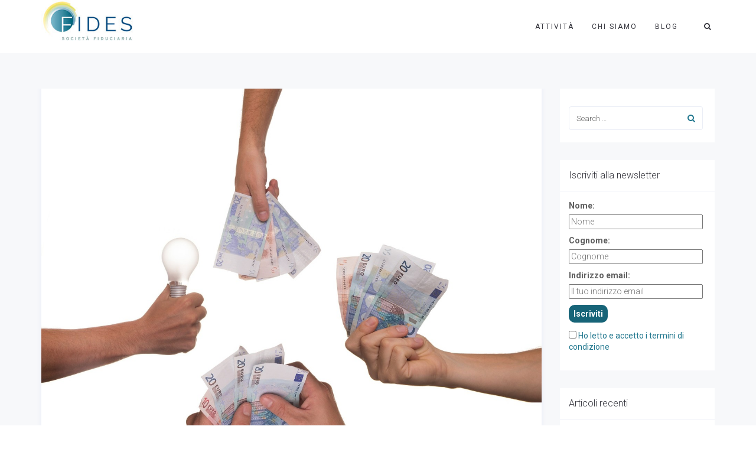

--- FILE ---
content_type: text/html; charset=UTF-8
request_url: https://fidesfiduciaria.it/tag/pir/
body_size: 19835
content:
<!DOCTYPE html>
<html lang="it-IT">
<head>
	<meta charset="UTF-8"/>
	<meta http-equiv="X-UA-Compatible" content="IE=edge">
	<meta name="viewport" content="width=device-width, initial-scale=1">
	<meta name="google-site-verification" content="heAvqTt6s8hKwA6nNrFD6ehw2ITSUngJtwgKAksF_hc" />
	<script>
  (function(i,s,o,g,r,a,m){i['GoogleAnalyticsObject']=r;i[r]=i[r]||function(){
  (i[r].q=i[r].q||[]).push(arguments)},i[r].l=1*new Date();a=s.createElement(o),
  m=s.getElementsByTagName(o)[0];a.async=1;a.src=g;m.parentNode.insertBefore(a,m)
  })(window,document,'script','https://www.google-analytics.com/analytics.js','ga');

  ga('create', 'UA-103813196-1', 'auto');
  ga('send', 'pageview');

</script>

	<meta name='robots' content='index, follow, max-image-preview:large, max-snippet:-1, max-video-preview:-1' />
<script type="text/javascript">
var ajaxurl = "https://fidesfiduciaria.it/wp-admin/admin-ajax.php";
var ff_template_url = "https://fidesfiduciaria.it/wp-content/themes/ark";
</script>

	<!-- This site is optimized with the Yoast SEO plugin v20.0 - https://yoast.com/wordpress/plugins/seo/ -->
	<title>PIR Archivi - Fides Fiduciaria</title>
	<link rel="canonical" href="https://fidesfiduciaria.it/tag/pir/" />
	<meta property="og:locale" content="it_IT" />
	<meta property="og:type" content="article" />
	<meta property="og:title" content="PIR Archivi - Fides Fiduciaria" />
	<meta property="og:url" content="https://fidesfiduciaria.it/tag/pir/" />
	<meta property="og:site_name" content="Fides Fiduciaria" />
	<meta name="twitter:card" content="summary_large_image" />
	<script type="application/ld+json" class="yoast-schema-graph">{"@context":"https://schema.org","@graph":[{"@type":"CollectionPage","@id":"https://fidesfiduciaria.it/tag/pir/","url":"https://fidesfiduciaria.it/tag/pir/","name":"PIR Archivi - Fides Fiduciaria","isPartOf":{"@id":"https://fidesfiduciaria.it/#website"},"primaryImageOfPage":{"@id":"https://fidesfiduciaria.it/tag/pir/#primaryimage"},"image":{"@id":"https://fidesfiduciaria.it/tag/pir/#primaryimage"},"thumbnailUrl":"https://fidesfiduciaria.it/wp-content/uploads/2019/03/crowdfunding-3347415_1920.jpg","breadcrumb":{"@id":"https://fidesfiduciaria.it/tag/pir/#breadcrumb"},"inLanguage":"it-IT"},{"@type":"ImageObject","inLanguage":"it-IT","@id":"https://fidesfiduciaria.it/tag/pir/#primaryimage","url":"https://fidesfiduciaria.it/wp-content/uploads/2019/03/crowdfunding-3347415_1920.jpg","contentUrl":"https://fidesfiduciaria.it/wp-content/uploads/2019/03/crowdfunding-3347415_1920.jpg","width":1920,"height":1518},{"@type":"BreadcrumbList","@id":"https://fidesfiduciaria.it/tag/pir/#breadcrumb","itemListElement":[{"@type":"ListItem","position":1,"name":"Home","item":"https://fidesfiduciaria.it/"},{"@type":"ListItem","position":2,"name":"PIR"}]},{"@type":"WebSite","@id":"https://fidesfiduciaria.it/#website","url":"https://fidesfiduciaria.it/","name":"Fides Fiduciaria","description":"","publisher":{"@id":"https://fidesfiduciaria.it/#organization"},"potentialAction":[{"@type":"SearchAction","target":{"@type":"EntryPoint","urlTemplate":"https://fidesfiduciaria.it/?s={search_term_string}"},"query-input":"required name=search_term_string"}],"inLanguage":"it-IT"},{"@type":"Organization","@id":"https://fidesfiduciaria.it/#organization","name":"Fides Fiduciaria","url":"https://fidesfiduciaria.it/","logo":{"@type":"ImageObject","inLanguage":"it-IT","@id":"https://fidesfiduciaria.it/#/schema/logo/image/","url":"https://fidesfiduciaria.it/wp-content/uploads/2017/07/logo.jpg","contentUrl":"https://fidesfiduciaria.it/wp-content/uploads/2017/07/logo.jpg","width":201,"height":90,"caption":"Fides Fiduciaria"},"image":{"@id":"https://fidesfiduciaria.it/#/schema/logo/image/"},"sameAs":["https://www.linkedin.com/company/fides-società-fiduciaria/?originalSubdomain=it","https://www.facebook.com/FIDESFIDUCIARIA/"]}]}</script>
	<!-- / Yoast SEO plugin. -->


<link rel='dns-prefetch' href='//fonts.googleapis.com' />
<link rel="alternate" type="application/rss+xml" title="Fides Fiduciaria &raquo; Feed" href="https://fidesfiduciaria.it/feed/" />
<link rel="alternate" type="application/rss+xml" title="Fides Fiduciaria &raquo; Feed dei commenti" href="https://fidesfiduciaria.it/comments/feed/" />
<link rel="alternate" type="application/rss+xml" title="Fides Fiduciaria &raquo; PIR Feed del tag" href="https://fidesfiduciaria.it/tag/pir/feed/" />
<script type="text/javascript">
window._wpemojiSettings = {"baseUrl":"https:\/\/s.w.org\/images\/core\/emoji\/14.0.0\/72x72\/","ext":".png","svgUrl":"https:\/\/s.w.org\/images\/core\/emoji\/14.0.0\/svg\/","svgExt":".svg","source":{"concatemoji":"https:\/\/fidesfiduciaria.it\/wp-includes\/js\/wp-emoji-release.min.js?ver=6.2.8"}};
/*! This file is auto-generated */
!function(e,a,t){var n,r,o,i=a.createElement("canvas"),p=i.getContext&&i.getContext("2d");function s(e,t){p.clearRect(0,0,i.width,i.height),p.fillText(e,0,0);e=i.toDataURL();return p.clearRect(0,0,i.width,i.height),p.fillText(t,0,0),e===i.toDataURL()}function c(e){var t=a.createElement("script");t.src=e,t.defer=t.type="text/javascript",a.getElementsByTagName("head")[0].appendChild(t)}for(o=Array("flag","emoji"),t.supports={everything:!0,everythingExceptFlag:!0},r=0;r<o.length;r++)t.supports[o[r]]=function(e){if(p&&p.fillText)switch(p.textBaseline="top",p.font="600 32px Arial",e){case"flag":return s("\ud83c\udff3\ufe0f\u200d\u26a7\ufe0f","\ud83c\udff3\ufe0f\u200b\u26a7\ufe0f")?!1:!s("\ud83c\uddfa\ud83c\uddf3","\ud83c\uddfa\u200b\ud83c\uddf3")&&!s("\ud83c\udff4\udb40\udc67\udb40\udc62\udb40\udc65\udb40\udc6e\udb40\udc67\udb40\udc7f","\ud83c\udff4\u200b\udb40\udc67\u200b\udb40\udc62\u200b\udb40\udc65\u200b\udb40\udc6e\u200b\udb40\udc67\u200b\udb40\udc7f");case"emoji":return!s("\ud83e\udef1\ud83c\udffb\u200d\ud83e\udef2\ud83c\udfff","\ud83e\udef1\ud83c\udffb\u200b\ud83e\udef2\ud83c\udfff")}return!1}(o[r]),t.supports.everything=t.supports.everything&&t.supports[o[r]],"flag"!==o[r]&&(t.supports.everythingExceptFlag=t.supports.everythingExceptFlag&&t.supports[o[r]]);t.supports.everythingExceptFlag=t.supports.everythingExceptFlag&&!t.supports.flag,t.DOMReady=!1,t.readyCallback=function(){t.DOMReady=!0},t.supports.everything||(n=function(){t.readyCallback()},a.addEventListener?(a.addEventListener("DOMContentLoaded",n,!1),e.addEventListener("load",n,!1)):(e.attachEvent("onload",n),a.attachEvent("onreadystatechange",function(){"complete"===a.readyState&&t.readyCallback()})),(e=t.source||{}).concatemoji?c(e.concatemoji):e.wpemoji&&e.twemoji&&(c(e.twemoji),c(e.wpemoji)))}(window,document,window._wpemojiSettings);
</script>
<style type="text/css">
img.wp-smiley,
img.emoji {
	display: inline !important;
	border: none !important;
	box-shadow: none !important;
	height: 1em !important;
	width: 1em !important;
	margin: 0 0.07em !important;
	vertical-align: -0.1em !important;
	background: none !important;
	padding: 0 !important;
}
</style>
	<link rel='stylesheet' id='ff-minified-style-0-css' href='https://fidesfiduciaria.it/wp-content/uploads/freshframework/assetsmin/1f7ec4a964d3eb3e44cef6d65c1c5404.css' type='text/css' media='all' />
<style id='global-styles-inline-css' type='text/css'>
body{--wp--preset--color--black: #000000;--wp--preset--color--cyan-bluish-gray: #abb8c3;--wp--preset--color--white: #ffffff;--wp--preset--color--pale-pink: #f78da7;--wp--preset--color--vivid-red: #cf2e2e;--wp--preset--color--luminous-vivid-orange: #ff6900;--wp--preset--color--luminous-vivid-amber: #fcb900;--wp--preset--color--light-green-cyan: #7bdcb5;--wp--preset--color--vivid-green-cyan: #00d084;--wp--preset--color--pale-cyan-blue: #8ed1fc;--wp--preset--color--vivid-cyan-blue: #0693e3;--wp--preset--color--vivid-purple: #9b51e0;--wp--preset--gradient--vivid-cyan-blue-to-vivid-purple: linear-gradient(135deg,rgba(6,147,227,1) 0%,rgb(155,81,224) 100%);--wp--preset--gradient--light-green-cyan-to-vivid-green-cyan: linear-gradient(135deg,rgb(122,220,180) 0%,rgb(0,208,130) 100%);--wp--preset--gradient--luminous-vivid-amber-to-luminous-vivid-orange: linear-gradient(135deg,rgba(252,185,0,1) 0%,rgba(255,105,0,1) 100%);--wp--preset--gradient--luminous-vivid-orange-to-vivid-red: linear-gradient(135deg,rgba(255,105,0,1) 0%,rgb(207,46,46) 100%);--wp--preset--gradient--very-light-gray-to-cyan-bluish-gray: linear-gradient(135deg,rgb(238,238,238) 0%,rgb(169,184,195) 100%);--wp--preset--gradient--cool-to-warm-spectrum: linear-gradient(135deg,rgb(74,234,220) 0%,rgb(151,120,209) 20%,rgb(207,42,186) 40%,rgb(238,44,130) 60%,rgb(251,105,98) 80%,rgb(254,248,76) 100%);--wp--preset--gradient--blush-light-purple: linear-gradient(135deg,rgb(255,206,236) 0%,rgb(152,150,240) 100%);--wp--preset--gradient--blush-bordeaux: linear-gradient(135deg,rgb(254,205,165) 0%,rgb(254,45,45) 50%,rgb(107,0,62) 100%);--wp--preset--gradient--luminous-dusk: linear-gradient(135deg,rgb(255,203,112) 0%,rgb(199,81,192) 50%,rgb(65,88,208) 100%);--wp--preset--gradient--pale-ocean: linear-gradient(135deg,rgb(255,245,203) 0%,rgb(182,227,212) 50%,rgb(51,167,181) 100%);--wp--preset--gradient--electric-grass: linear-gradient(135deg,rgb(202,248,128) 0%,rgb(113,206,126) 100%);--wp--preset--gradient--midnight: linear-gradient(135deg,rgb(2,3,129) 0%,rgb(40,116,252) 100%);--wp--preset--duotone--dark-grayscale: url('#wp-duotone-dark-grayscale');--wp--preset--duotone--grayscale: url('#wp-duotone-grayscale');--wp--preset--duotone--purple-yellow: url('#wp-duotone-purple-yellow');--wp--preset--duotone--blue-red: url('#wp-duotone-blue-red');--wp--preset--duotone--midnight: url('#wp-duotone-midnight');--wp--preset--duotone--magenta-yellow: url('#wp-duotone-magenta-yellow');--wp--preset--duotone--purple-green: url('#wp-duotone-purple-green');--wp--preset--duotone--blue-orange: url('#wp-duotone-blue-orange');--wp--preset--font-size--small: 13px;--wp--preset--font-size--medium: 20px;--wp--preset--font-size--large: 36px;--wp--preset--font-size--x-large: 42px;--wp--preset--spacing--20: 0.44rem;--wp--preset--spacing--30: 0.67rem;--wp--preset--spacing--40: 1rem;--wp--preset--spacing--50: 1.5rem;--wp--preset--spacing--60: 2.25rem;--wp--preset--spacing--70: 3.38rem;--wp--preset--spacing--80: 5.06rem;--wp--preset--shadow--natural: 6px 6px 9px rgba(0, 0, 0, 0.2);--wp--preset--shadow--deep: 12px 12px 50px rgba(0, 0, 0, 0.4);--wp--preset--shadow--sharp: 6px 6px 0px rgba(0, 0, 0, 0.2);--wp--preset--shadow--outlined: 6px 6px 0px -3px rgba(255, 255, 255, 1), 6px 6px rgba(0, 0, 0, 1);--wp--preset--shadow--crisp: 6px 6px 0px rgba(0, 0, 0, 1);}:where(.is-layout-flex){gap: 0.5em;}body .is-layout-flow > .alignleft{float: left;margin-inline-start: 0;margin-inline-end: 2em;}body .is-layout-flow > .alignright{float: right;margin-inline-start: 2em;margin-inline-end: 0;}body .is-layout-flow > .aligncenter{margin-left: auto !important;margin-right: auto !important;}body .is-layout-constrained > .alignleft{float: left;margin-inline-start: 0;margin-inline-end: 2em;}body .is-layout-constrained > .alignright{float: right;margin-inline-start: 2em;margin-inline-end: 0;}body .is-layout-constrained > .aligncenter{margin-left: auto !important;margin-right: auto !important;}body .is-layout-constrained > :where(:not(.alignleft):not(.alignright):not(.alignfull)){max-width: var(--wp--style--global--content-size);margin-left: auto !important;margin-right: auto !important;}body .is-layout-constrained > .alignwide{max-width: var(--wp--style--global--wide-size);}body .is-layout-flex{display: flex;}body .is-layout-flex{flex-wrap: wrap;align-items: center;}body .is-layout-flex > *{margin: 0;}:where(.wp-block-columns.is-layout-flex){gap: 2em;}.has-black-color{color: var(--wp--preset--color--black) !important;}.has-cyan-bluish-gray-color{color: var(--wp--preset--color--cyan-bluish-gray) !important;}.has-white-color{color: var(--wp--preset--color--white) !important;}.has-pale-pink-color{color: var(--wp--preset--color--pale-pink) !important;}.has-vivid-red-color{color: var(--wp--preset--color--vivid-red) !important;}.has-luminous-vivid-orange-color{color: var(--wp--preset--color--luminous-vivid-orange) !important;}.has-luminous-vivid-amber-color{color: var(--wp--preset--color--luminous-vivid-amber) !important;}.has-light-green-cyan-color{color: var(--wp--preset--color--light-green-cyan) !important;}.has-vivid-green-cyan-color{color: var(--wp--preset--color--vivid-green-cyan) !important;}.has-pale-cyan-blue-color{color: var(--wp--preset--color--pale-cyan-blue) !important;}.has-vivid-cyan-blue-color{color: var(--wp--preset--color--vivid-cyan-blue) !important;}.has-vivid-purple-color{color: var(--wp--preset--color--vivid-purple) !important;}.has-black-background-color{background-color: var(--wp--preset--color--black) !important;}.has-cyan-bluish-gray-background-color{background-color: var(--wp--preset--color--cyan-bluish-gray) !important;}.has-white-background-color{background-color: var(--wp--preset--color--white) !important;}.has-pale-pink-background-color{background-color: var(--wp--preset--color--pale-pink) !important;}.has-vivid-red-background-color{background-color: var(--wp--preset--color--vivid-red) !important;}.has-luminous-vivid-orange-background-color{background-color: var(--wp--preset--color--luminous-vivid-orange) !important;}.has-luminous-vivid-amber-background-color{background-color: var(--wp--preset--color--luminous-vivid-amber) !important;}.has-light-green-cyan-background-color{background-color: var(--wp--preset--color--light-green-cyan) !important;}.has-vivid-green-cyan-background-color{background-color: var(--wp--preset--color--vivid-green-cyan) !important;}.has-pale-cyan-blue-background-color{background-color: var(--wp--preset--color--pale-cyan-blue) !important;}.has-vivid-cyan-blue-background-color{background-color: var(--wp--preset--color--vivid-cyan-blue) !important;}.has-vivid-purple-background-color{background-color: var(--wp--preset--color--vivid-purple) !important;}.has-black-border-color{border-color: var(--wp--preset--color--black) !important;}.has-cyan-bluish-gray-border-color{border-color: var(--wp--preset--color--cyan-bluish-gray) !important;}.has-white-border-color{border-color: var(--wp--preset--color--white) !important;}.has-pale-pink-border-color{border-color: var(--wp--preset--color--pale-pink) !important;}.has-vivid-red-border-color{border-color: var(--wp--preset--color--vivid-red) !important;}.has-luminous-vivid-orange-border-color{border-color: var(--wp--preset--color--luminous-vivid-orange) !important;}.has-luminous-vivid-amber-border-color{border-color: var(--wp--preset--color--luminous-vivid-amber) !important;}.has-light-green-cyan-border-color{border-color: var(--wp--preset--color--light-green-cyan) !important;}.has-vivid-green-cyan-border-color{border-color: var(--wp--preset--color--vivid-green-cyan) !important;}.has-pale-cyan-blue-border-color{border-color: var(--wp--preset--color--pale-cyan-blue) !important;}.has-vivid-cyan-blue-border-color{border-color: var(--wp--preset--color--vivid-cyan-blue) !important;}.has-vivid-purple-border-color{border-color: var(--wp--preset--color--vivid-purple) !important;}.has-vivid-cyan-blue-to-vivid-purple-gradient-background{background: var(--wp--preset--gradient--vivid-cyan-blue-to-vivid-purple) !important;}.has-light-green-cyan-to-vivid-green-cyan-gradient-background{background: var(--wp--preset--gradient--light-green-cyan-to-vivid-green-cyan) !important;}.has-luminous-vivid-amber-to-luminous-vivid-orange-gradient-background{background: var(--wp--preset--gradient--luminous-vivid-amber-to-luminous-vivid-orange) !important;}.has-luminous-vivid-orange-to-vivid-red-gradient-background{background: var(--wp--preset--gradient--luminous-vivid-orange-to-vivid-red) !important;}.has-very-light-gray-to-cyan-bluish-gray-gradient-background{background: var(--wp--preset--gradient--very-light-gray-to-cyan-bluish-gray) !important;}.has-cool-to-warm-spectrum-gradient-background{background: var(--wp--preset--gradient--cool-to-warm-spectrum) !important;}.has-blush-light-purple-gradient-background{background: var(--wp--preset--gradient--blush-light-purple) !important;}.has-blush-bordeaux-gradient-background{background: var(--wp--preset--gradient--blush-bordeaux) !important;}.has-luminous-dusk-gradient-background{background: var(--wp--preset--gradient--luminous-dusk) !important;}.has-pale-ocean-gradient-background{background: var(--wp--preset--gradient--pale-ocean) !important;}.has-electric-grass-gradient-background{background: var(--wp--preset--gradient--electric-grass) !important;}.has-midnight-gradient-background{background: var(--wp--preset--gradient--midnight) !important;}.has-small-font-size{font-size: var(--wp--preset--font-size--small) !important;}.has-medium-font-size{font-size: var(--wp--preset--font-size--medium) !important;}.has-large-font-size{font-size: var(--wp--preset--font-size--large) !important;}.has-x-large-font-size{font-size: var(--wp--preset--font-size--x-large) !important;}
.wp-block-navigation a:where(:not(.wp-element-button)){color: inherit;}
:where(.wp-block-columns.is-layout-flex){gap: 2em;}
.wp-block-pullquote{font-size: 1.5em;line-height: 1.6;}
</style>
<link rel='stylesheet' id='ff-minified-style-1-css' href='https://fidesfiduciaria.it/wp-content/uploads/freshframework/assetsmin/07100617950ecc516a704f6fca3522f6.css' type='text/css' media='all' />
<style id='ff-minified-style-1-inline-css' type='text/css'>
body,p,.ff-richtext,li,li a,a,h1, h2, h3, h4, h5, h6 ,.progress-box-v1 .progress-title,.progress-box-v2 .progress-title,.team-v5-progress-box .progress-title,.pricing-list-v1 .pricing-list-v1-header-title,.team-v3 .progress-box .progress-title,.rating-container .caption > .label,.theme-portfolio .cbp-l-filters-alignRight,.theme-portfolio .cbp-l-filters-alignLeft,.theme-portfolio .cbp-l-filters-alignCenter,.theme-portfolio .cbp-filter-item,.theme-portfolio .cbp-l-loadMore-button .cbp-l-loadMore-link,.theme-portfolio .cbp-l-loadMore-button .cbp-l-loadMore-button-link,.theme-portfolio .cbp-l-loadMore-text .cbp-l-loadMore-link,.theme-portfolio .cbp-l-loadMore-text .cbp-l-loadMore-button-link,.theme-portfolio-v2 .cbp-l-filters-alignRight .cbp-filter-item,.theme-portfolio-v3 .cbp-l-filters-button .cbp-filter-item,.zeus .tp-bullet-title{font-family:'Roboto',Arial,sans-serif}

.blog-classic .blog-classic-label,.blog-classic .blog-classic-subtitle,.blog-grid .blog-grid-title-el,.blog-grid .blog-grid-title-el .blog-grid-title-link,.blog-grid .blog-grid-supplemental-title,.op-b-blog .blog-grid-supplemental-title,.blog-grid .blog-grid-supplemental-category,.blog-grid-supplemental .blog-grid-supplemental-title a,.blog-teaser .blog-teaser-category .blog-teaser-category-title,.blog-teaser .blog-teaser-category .blog-teaser-category-title a,.news-v8 .news-v8-category a,.news-v1 .news-v1-heading .news-v1-heading-title > a,.news-v1 .news-v1-quote:before,.news-v2 .news-v2-subtitle,.news-v2 .news-v2-subtitle a,.ff-news-v3-meta-data,.ff-news-v3-meta-data a,.news-v3 .news-v3-content .news-v3-subtitle,.news-v6 .news-v6-subtitle,.news-v7 .news-v7-subtitle,.news-v8 .news-v8-category,.blog-simple-slider .op-b-blog-title,.blog-simple-slider .op-b-blog-title a,.heading-v1 .heading-v1-title,.heading-v1 .heading-v1-title p,.testimonials-v7 .testimonials-v7-title .sign,.team-v3 .team-v3-member-position,.heading-v1 .heading-v1-subtitle,.heading-v1 .heading-v1-subtitle p,.heading-v2 .heading-v2-text,.heading-v2 .heading-v2-text p,.heading-v3 .heading-v3-text,.heading-v3 .heading-v3-text p,.heading-v4 .heading-v4-subtitle,.heading-v4 .heading-v4-subtitle p,.newsletter-v2 .newsletter-v2-title span.sign,.quote-socials-v1 .quote-socials-v1-quote,.quote-socials-v1 .quote-socials-v1-quote p,.sliding-bg .sliding-bg-title,.timeline-v4 .timeline-v4-subtitle, .timeline-v4 .timeline-v4-subtitle a,.counters-v2 .counters-v2-subtitle,.icon-box-v2 .icon-box-v2-body-subtitle,.i-banner-v1 .i-banner-v1-heading .i-banner-v1-member-position,.i-banner-v1 .i-banner-v1-quote,.i-banner-v3 .i-banner-v3-subtitle,.newsletter-v2 .newsletter-v2-title:before,.piechart-v1 .piechart-v1-body .piechart-v1-body-subtitle,.pricing-list-v1 .pricing-list-v1-body .pricing-list-v1-header-subtitle,.pricing-list-v2 .pricing-list-v2-header-title,.pricing-list-v3 .pricing-list-v3-text,.promo-block-v2 .promo-block-v2-text,.promo-block-v2 .promo-block-v2-text p,.promo-block-v3 .promo-block-v3-subtitle,.services-v1 .services-v1-subtitle,.services-v10 .services-v10-no,.services-v11 .services-v11-subtitle,.slider-block-v1 .slider-block-v1-subtitle,.team-v3 .team-v3-header .team-v3-member-position,.team-v4 .team-v4-content .team-v4-member-position,.testimonials-v1 .testimonials-v1-author-position,.testimonials-v3 .testimonials-v3-subtitle:before,.testimonials-v3 .testimonials-v3-subtitle span.sign,.testimonials-v3 .testimonials-v3-author,.testimonials-v5 .testimonials-v5-quote-text,.testimonials-v5 .testimonials-v5-quote-text p,.testimonials-v6 .testimonials-v6-element .testimonials-v6-position,.testimonials-v6 .testimonials-v6-quote-text,.testimonials-v6 .testimonials-v6-quote-text p,.testimonials-v7 .testimonials-v7-title:before,.testimonials-v7 .testimonials-v7-author,.testimonials-v7-title-span,.footer .footer-testimonials .footer-testimonials-quote:before,.animated-headline-v1 .animated-headline-v1-subtitle,.news-v3 .news-v3-content .news-v3-subtitle,.news-v3 .news-v3-content .news-v3-subtitle a,.theme-ci-v1 .theme-ci-v1-item .theme-ci-v1-title{font-family:null,Arial,sans-serif}

code, kbd, pre, samp{font-family:'Courier New', Courier, monospace,Arial,sans-serif}

.custom-font-1{font-family:Arial, Helvetica, sans-serif,Arial,sans-serif}

.custom-font-2{font-family:Arial, Helvetica, sans-serif,Arial,sans-serif}

.custom-font-3{font-family:Arial, Helvetica, sans-serif,Arial,sans-serif}

.custom-font-4{font-family:Arial, Helvetica, sans-serif,Arial,sans-serif}

.custom-font-5{font-family:Arial, Helvetica, sans-serif,Arial,sans-serif}

.custom-font-6{font-family:Arial, Helvetica, sans-serif,Arial,sans-serif}

.custom-font-7{font-family:Arial, Helvetica, sans-serif,Arial,sans-serif}

.custom-font-8{font-family:Arial, Helvetica, sans-serif,Arial,sans-serif}


</style>
<link rel='stylesheet' id='ark-google-fonts-css' href='//fonts.googleapis.com/css?family=Roboto%3A300%2C400%2C500%2C600%2C700%2C300i%2C400i%2C700i%7Cnull%3A300%2C400%2C500%2C600%2C700%2C300i%2C400i%2C700i&#038;subset=cyrillic%2Ccyrillic-ext%2Cgreek%2Cgreek-ext%2Clatin%2Clatin-ext%2Cvietnamese&#038;ver=1.58.0' type='text/css' media='all' />
<link rel='stylesheet' id='ff-minified-style-2-css' href='https://fidesfiduciaria.it/wp-content/uploads/freshframework/assetsmin/af25dc52be21eefc5d1638a9118938a1.css' type='text/css' media='all' />
<script type='text/javascript' id='ff-minified-script-0-js-extra'>
/* <![CDATA[ */
var Cli_Data = {"nn_cookie_ids":[],"cookielist":[],"non_necessary_cookies":[],"ccpaEnabled":"","ccpaRegionBased":"","ccpaBarEnabled":"","strictlyEnabled":["necessary","obligatoire"],"ccpaType":"gdpr","js_blocking":"1","custom_integration":"","triggerDomRefresh":"","secure_cookies":""};
var cli_cookiebar_settings = {"animate_speed_hide":"500","animate_speed_show":"500","background":"#FFF","border":"#b1a6a6c2","border_on":"","button_1_button_colour":"#61a229","button_1_button_hover":"#4e8221","button_1_link_colour":"#fff","button_1_as_button":"1","button_1_new_win":"","button_2_button_colour":"#333","button_2_button_hover":"#292929","button_2_link_colour":"#444","button_2_as_button":"","button_2_hidebar":"","button_3_button_colour":"#dedfe0","button_3_button_hover":"#b2b2b3","button_3_link_colour":"#333333","button_3_as_button":"1","button_3_new_win":"","button_4_button_colour":"#dedfe0","button_4_button_hover":"#b2b2b3","button_4_link_colour":"#333333","button_4_as_button":"1","button_7_button_colour":"#61a229","button_7_button_hover":"#4e8221","button_7_link_colour":"#fff","button_7_as_button":"1","button_7_new_win":"","font_family":"inherit","header_fix":"","notify_animate_hide":"1","notify_animate_show":"","notify_div_id":"#cookie-law-info-bar","notify_position_horizontal":"left","notify_position_vertical":"bottom","scroll_close":"","scroll_close_reload":"","accept_close_reload":"","reject_close_reload":"","showagain_tab":"1","showagain_background":"#fff","showagain_border":"#000","showagain_div_id":"#cookie-law-info-again","showagain_x_position":"20px","text":"#333333","show_once_yn":"","show_once":"10000","logging_on":"","as_popup":"","popup_overlay":"1","bar_heading_text":"","cookie_bar_as":"banner","popup_showagain_position":"bottom-right","widget_position":"left"};
var log_object = {"ajax_url":"https:\/\/fidesfiduciaria.it\/wp-admin\/admin-ajax.php"};
/* ]]> */
</script>
<script type='text/javascript' src='https://fidesfiduciaria.it/wp-content/uploads/freshframework/assetsmin/821e28727c7d1bb488d8cfe15664e171.js' id='ff-minified-script-0-js'></script>
<link rel="https://api.w.org/" href="https://fidesfiduciaria.it/wp-json/" /><link rel="alternate" type="application/json" href="https://fidesfiduciaria.it/wp-json/wp/v2/tags/59" /><link rel="EditURI" type="application/rsd+xml" title="RSD" href="https://fidesfiduciaria.it/xmlrpc.php?rsd" />
<link rel="wlwmanifest" type="application/wlwmanifest+xml" href="https://fidesfiduciaria.it/wp-includes/wlwmanifest.xml" />
<meta name="generator" content="WordPress 6.2.8" />
<style>
		#category-posts-3-internal ul {padding: 0;}
#category-posts-3-internal .cat-post-item img {max-width: initial; max-height: initial; margin: initial;}
#category-posts-3-internal .cat-post-author {margin-bottom: 0;}
#category-posts-3-internal .cat-post-thumbnail {margin: 5px 10px 5px 0;}
#category-posts-3-internal .cat-post-item:before {content: ""; clear: both;}
#category-posts-3-internal .cat-post-excerpt-more {display: inline-block;}
#category-posts-3-internal .cat-post-item {list-style: none; margin: 3px 0 10px; padding: 3px 0;}
#category-posts-3-internal .cat-post-current .cat-post-title {font-weight: bold; text-transform: uppercase;}
#category-posts-3-internal [class*=cat-post-tax] {font-size: 0.85em;}
#category-posts-3-internal [class*=cat-post-tax] * {display:inline-block;}
#category-posts-3-internal .cat-post-item:after {content: ""; display: table;	clear: both;}
#category-posts-3-internal .cat-post-item .cat-post-title {overflow: hidden;text-overflow: ellipsis;white-space: initial;display: -webkit-box;-webkit-line-clamp: 2;-webkit-box-orient: vertical;padding-bottom: 0 !important;}
#category-posts-3-internal .cat-post-item:after {content: ""; display: table;	clear: both;}
#category-posts-3-internal .cat-post-thumbnail {display:block; float:left; margin:5px 10px 5px 0;}
#category-posts-3-internal .cat-post-crop {overflow:hidden;display:block;}
#category-posts-3-internal p {margin:5px 0 0 0}
#category-posts-3-internal li > div {margin:5px 0 0 0; clear:both;}
#category-posts-3-internal .dashicons {vertical-align:middle;}
#category-posts-3-internal .cat-post-thumbnail .cat-post-crop img {height: 150px;}
#category-posts-3-internal .cat-post-thumbnail .cat-post-crop img {width: 150px;}
#category-posts-3-internal .cat-post-thumbnail .cat-post-crop img {object-fit: cover; max-width: 100%; display: block;}
#category-posts-3-internal .cat-post-thumbnail .cat-post-crop-not-supported img {width: 100%;}
#category-posts-3-internal .cat-post-thumbnail {max-width:100%;}
#category-posts-3-internal .cat-post-item img {margin: initial;}
#category-posts-2-internal ul {padding: 0;}
#category-posts-2-internal .cat-post-item img {max-width: initial; max-height: initial; margin: initial;}
#category-posts-2-internal .cat-post-author {margin-bottom: 0;}
#category-posts-2-internal .cat-post-thumbnail {margin: 5px 10px 5px 0;}
#category-posts-2-internal .cat-post-item:before {content: ""; clear: both;}
#category-posts-2-internal .cat-post-excerpt-more {display: inline-block;}
#category-posts-2-internal .cat-post-item {list-style: none; margin: 3px 0 10px; padding: 3px 0;}
#category-posts-2-internal .cat-post-current .cat-post-title {font-weight: bold; text-transform: uppercase;}
#category-posts-2-internal [class*=cat-post-tax] {font-size: 0.85em;}
#category-posts-2-internal [class*=cat-post-tax] * {display:inline-block;}
#category-posts-2-internal .cat-post-item:after {content: ""; display: table;	clear: both;}
#category-posts-2-internal .cat-post-item .cat-post-title {overflow: hidden;text-overflow: ellipsis;white-space: initial;display: -webkit-box;-webkit-line-clamp: 2;-webkit-box-orient: vertical;padding-bottom: 0 !important;}
#category-posts-2-internal .cat-post-item:after {content: ""; display: table;	clear: both;}
#category-posts-2-internal .cat-post-thumbnail {display:block; float:left; margin:5px 10px 5px 0;}
#category-posts-2-internal .cat-post-crop {overflow:hidden;display:block;}
#category-posts-2-internal p {margin:5px 0 0 0}
#category-posts-2-internal li > div {margin:5px 0 0 0; clear:both;}
#category-posts-2-internal .dashicons {vertical-align:middle;}
#category-posts-2-internal .cat-post-thumbnail .cat-post-crop img {height: 150px;}
#category-posts-2-internal .cat-post-thumbnail .cat-post-crop img {width: 150px;}
#category-posts-2-internal .cat-post-thumbnail .cat-post-crop img {object-fit: cover; max-width: 100%; display: block;}
#category-posts-2-internal .cat-post-thumbnail .cat-post-crop-not-supported img {width: 100%;}
#category-posts-2-internal .cat-post-thumbnail {max-width:100%;}
#category-posts-2-internal .cat-post-item img {margin: initial;}
</style>
		<style type="text/css">.recentcomments a{display:inline !important;padding:0 !important;margin:0 !important;}</style><meta name="generator" content="Powered by Slider Revolution 6.5.20 - responsive, Mobile-Friendly Slider Plugin for WordPress with comfortable drag and drop interface." />
<link rel="icon" href="https://fidesfiduciaria.it/wp-content/uploads/2018/06/cropped-android-icon-96x96-32x32.png" sizes="32x32" />
<link rel="icon" href="https://fidesfiduciaria.it/wp-content/uploads/2018/06/cropped-android-icon-96x96-192x192.png" sizes="192x192" />
<link rel="apple-touch-icon" href="https://fidesfiduciaria.it/wp-content/uploads/2018/06/cropped-android-icon-96x96-180x180.png" />
<meta name="msapplication-TileImage" content="https://fidesfiduciaria.it/wp-content/uploads/2018/06/cropped-android-icon-96x96-270x270.png" />
<script>function setREVStartSize(e){
			//window.requestAnimationFrame(function() {
				window.RSIW = window.RSIW===undefined ? window.innerWidth : window.RSIW;
				window.RSIH = window.RSIH===undefined ? window.innerHeight : window.RSIH;
				try {
					var pw = document.getElementById(e.c).parentNode.offsetWidth,
						newh;
					pw = pw===0 || isNaN(pw) ? window.RSIW : pw;
					e.tabw = e.tabw===undefined ? 0 : parseInt(e.tabw);
					e.thumbw = e.thumbw===undefined ? 0 : parseInt(e.thumbw);
					e.tabh = e.tabh===undefined ? 0 : parseInt(e.tabh);
					e.thumbh = e.thumbh===undefined ? 0 : parseInt(e.thumbh);
					e.tabhide = e.tabhide===undefined ? 0 : parseInt(e.tabhide);
					e.thumbhide = e.thumbhide===undefined ? 0 : parseInt(e.thumbhide);
					e.mh = e.mh===undefined || e.mh=="" || e.mh==="auto" ? 0 : parseInt(e.mh,0);
					if(e.layout==="fullscreen" || e.l==="fullscreen")
						newh = Math.max(e.mh,window.RSIH);
					else{
						e.gw = Array.isArray(e.gw) ? e.gw : [e.gw];
						for (var i in e.rl) if (e.gw[i]===undefined || e.gw[i]===0) e.gw[i] = e.gw[i-1];
						e.gh = e.el===undefined || e.el==="" || (Array.isArray(e.el) && e.el.length==0)? e.gh : e.el;
						e.gh = Array.isArray(e.gh) ? e.gh : [e.gh];
						for (var i in e.rl) if (e.gh[i]===undefined || e.gh[i]===0) e.gh[i] = e.gh[i-1];
											
						var nl = new Array(e.rl.length),
							ix = 0,
							sl;
						e.tabw = e.tabhide>=pw ? 0 : e.tabw;
						e.thumbw = e.thumbhide>=pw ? 0 : e.thumbw;
						e.tabh = e.tabhide>=pw ? 0 : e.tabh;
						e.thumbh = e.thumbhide>=pw ? 0 : e.thumbh;
						for (var i in e.rl) nl[i] = e.rl[i]<window.RSIW ? 0 : e.rl[i];
						sl = nl[0];
						for (var i in nl) if (sl>nl[i] && nl[i]>0) { sl = nl[i]; ix=i;}
						var m = pw>(e.gw[ix]+e.tabw+e.thumbw) ? 1 : (pw-(e.tabw+e.thumbw)) / (e.gw[ix]);
						newh =  (e.gh[ix] * m) + (e.tabh + e.thumbh);
					}
					var el = document.getElementById(e.c);
					if (el!==null && el) el.style.height = newh+"px";
					el = document.getElementById(e.c+"_wrapper");
					if (el!==null && el) {
						el.style.height = newh+"px";
						el.style.display = "block";
					}
				} catch(e){
					console.log("Failure at Presize of Slider:" + e)
				}
			//});
		  };</script>
		<style type="text/css" id="wp-custom-css">
			a[href='https://www.fidesfiduciaria.it/apri-il-pir/'] {
	display:none;
}		</style>
		</head>
<body data-rsssl=1 class="archive tag tag-pir tag-59 appear-animate">
<div class="ffb-id-navigation-header wrapper ff-boxed-wrapper"><div class="wrapper-top-space"></div><header class="ark-header  header-no-pills header header-sticky navbar-fixed-top fg-text-dark ffb-header-design"><div class="ff-ark-header-circle-shadow"></div><nav class="navbar mega-menu" role="navigation">		<div class="ark-search-field">
			<div class=" fg-container container fg-container-large  ">
				<form method="get" id="searchform" action="https://fidesfiduciaria.it/">
										<input
						name="s"
						type="text"
						class="form-control ark-search-field-input"
						placeholder="Search ..."
						value=""
					>

				</form>
			</div>
		</div>
		
				<div class=" fg-container container fg-container-large  ">
					<div class="menu-container">
						
													<button type="button" class="navbar-toggle" data-toggle="collapse" data-target=".nav-collapse">
								<span class="sr-only">Toggle navigation</span>
								<span class="toggle-icon"></span>
							</button>
						
												<div class="navbar-actions">

									<div class="navbar-actions-shrink search-menu ffb-ark-first-level-menu">
			<div class="search-btn">
				<i class="navbar-special-icon search-btn-default ff-font-awesome4 icon-search"></i>
				<i class="navbar-special-icon search-btn-active ff-font-awesome4 icon-times"></i>
			</div>
		</div>
								</div>

						<div class="navbar-logo fg-text-dark ffb-logo"><a class="navbar-logo-wrap" href="https://fidesfiduciaria.it/"><img class="navbar-logo-img navbar-logo-img-normal" src="https://www.fidesfiduciaria.it/wp-content/uploads/2017/07/logo.jpg" alt="Fides Fiduciaria"><img class="navbar-logo-img navbar-logo-img-fixed" src="https://www.fidesfiduciaria.it/wp-content/uploads/2017/07/logo.jpg" alt="Fides Fiduciaria"><img class="navbar-logo-img navbar-logo-img-mobile" src="https://www.fidesfiduciaria.it/wp-content/uploads/2017/07/logo.jpg" alt="Fides Fiduciaria"><img class="navbar-logo-img navbar-logo-img-tablet" src="https://www.fidesfiduciaria.it/wp-content/uploads/2017/07/logo.jpg" alt="Fides Fiduciaria"></a><span class="hidden header-height-info" data-desktopBeforeScroll="90" data-desktopAfterScroll="85" data-mobileBeforeScroll="95" data-tabletBeforeScroll="95"></span></div>
					</div>

					<div class="collapse navbar-collapse nav-collapse">
						<div class="menu-container">

															<ul class="nav navbar-nav navbar-nav-left">
									<li id="menu-item-15390" class="menu-item menu-item-type-custom menu-item-object-custom menu-item-has-children nav-item  dropdown menu-item-15390"><a href="#" class=" nav-item-child ffb-ark-first-level-menu  dropdown-link ">Attività</a><a data-toggle="dropdown" href="#"  href="#" class=" nav-item-child ffb-ark-first-level-menu  dropdown-toggle ">&nbsp;</a><span class="clearfix"></span><ul class="sub-menu  dropdown-menu "><li id="menu-item-15381" class="menu-item menu-item-type-post_type menu-item-object-page dropdown-menu-item menu-item-15381"><a href="https://fidesfiduciaria.it/amministrazione-fiduciaria-di-beni-e-strumenti-finanziari/" class=" dropdown-menu-item-child  ffb-ark-sub-level-menu ">AMMINISTRAZIONE FIDUCIARIA</a></li><li id="menu-item-15382" class="menu-item menu-item-type-post_type menu-item-object-page dropdown-menu-item menu-item-15382"><a href="https://fidesfiduciaria.it/trust-e-affidamenti-fiduciari/" class=" dropdown-menu-item-child  ffb-ark-sub-level-menu ">TRUST E AFFIDAMENTI FIDUCIARI</a></li><li id="menu-item-15383" class="menu-item menu-item-type-post_type menu-item-object-page dropdown-menu-item menu-item-15383"><a href="https://fidesfiduciaria.it/consolidato-finale/" class=" dropdown-menu-item-child  ffb-ark-sub-level-menu ">CONSOLIDATO FISCALE</a></li><li id="menu-item-15388" class="menu-item menu-item-type-post_type menu-item-object-page dropdown-menu-item menu-item-15388"><a href="https://fidesfiduciaria.it/asseverazioni-piani-economici-finanziari/" class=" dropdown-menu-item-child  ffb-ark-sub-level-menu ">ASSEVERAZIONI PIANI ECONOMICI FINANZIARI</a></li><li id="menu-item-15389" class="menu-item menu-item-type-post_type menu-item-object-page dropdown-menu-item menu-item-15389"><a href="https://fidesfiduciaria.it/servizi-a-favore-di-holding-di-partecipazioni/" class=" dropdown-menu-item-child  ffb-ark-sub-level-menu ">SERVIZI A FAVORE DI HOLDING DI PARTECIPAZIONI</a></li></ul></li><li id="menu-item-15391" class="menu-item menu-item-type-custom menu-item-object-custom menu-item-has-children nav-item  dropdown menu-item-15391"><a href="#" class=" nav-item-child ffb-ark-first-level-menu  dropdown-link ">Chi siamo</a><a data-toggle="dropdown" href="#"  href="#" class=" nav-item-child ffb-ark-first-level-menu  dropdown-toggle ">&nbsp;</a><span class="clearfix"></span><ul class="sub-menu  dropdown-menu "><li id="menu-item-15392" class="menu-item menu-item-type-post_type menu-item-object-page dropdown-menu-item menu-item-15392"><a href="https://fidesfiduciaria.it/chi-siamo/" class=" dropdown-menu-item-child  ffb-ark-sub-level-menu ">Le persone</a></li><li id="menu-item-15393" class="menu-item menu-item-type-post_type menu-item-object-page dropdown-menu-item menu-item-15393"><a href="https://fidesfiduciaria.it/contatti/" class=" dropdown-menu-item-child  ffb-ark-sub-level-menu ">Contatti</a></li></ul></li><li id="menu-item-15394" class="menu-item menu-item-type-post_type menu-item-object-page nav-item  menu-item-15394"><a href="https://fidesfiduciaria.it/fides-societa-fiduciaria-il-blog/" class=" nav-item-child ffb-ark-first-level-menu ">Blog</a></li>								</ul>
													</div>
					</div>
				</div>
			</nav>
				</header><div class="page-wrapper"><section class="ffb-id-pfg1ldc fg-section fg-el-has-bg fg-text-dark"><span class="fg-bg"><span data-fg-bg="{&quot;type&quot;:&quot;color&quot;,&quot;opacity&quot;:1,&quot;color&quot;:&quot;#f7f8fa&quot;}" class="fg-bg-layer fg-bg-type-color " style="opacity: 1; background-color: #f7f8fa;"></span></span><div class="fg-container container fg-container-large fg-container-lvl--1 "><div class="fg-row row    " ><div class="ffb-id-pfg1ldd fg-col col-xs-12 col-md-9 fg-text-dark"><section class="ffb-id-pk1ffla blog-masonry-1 fg-text-dark"><div class="masonry-wrapper"><div class="masonry-grid" data-custom-gap-space="0"><div class="masonry-grid-item col-1"><div id="post-13853" class="post-wrapper post-13853 post type-post status-publish format-standard has-post-thumbnail hentry category-piani-individuali-di-risparmio-pir category-redditi-finanziari-e-fiscalita tag-pir-start-up-innovativa tag-equity-crowdfunding tag-pir tag-pmi-innovativa tag-start-up-innovativa text-left fg-text-dark ffb-post-wrapper"><article class="blog-grid"><img srcset="https://fidesfiduciaria.it/wp-content/uploads/freshizer/7753fde7ae04d2ed95385c323fb2df42_crowdfunding-3347415_1920-1440-c-90.jpg 1440w, https://fidesfiduciaria.it/wp-content/uploads/freshizer/a97da7a6db40e5788eeeb052f7ee11a6_7753fde7ae04d2ed95385c323fb2df42_crowdfunding-3347415_1920-1440-c-90-320-c-100.jpg 320w, https://fidesfiduciaria.it/wp-content/uploads/freshizer/a97da7a6db40e5788eeeb052f7ee11a6_7753fde7ae04d2ed95385c323fb2df42_crowdfunding-3347415_1920-1440-c-90-768-c-100.jpg 768w, https://fidesfiduciaria.it/wp-content/uploads/freshizer/a97da7a6db40e5788eeeb052f7ee11a6_7753fde7ae04d2ed95385c323fb2df42_crowdfunding-3347415_1920-1440-c-90-992-c-100.jpg 992w, https://fidesfiduciaria.it/wp-content/uploads/freshizer/a97da7a6db40e5788eeeb052f7ee11a6_7753fde7ae04d2ed95385c323fb2df42_crowdfunding-3347415_1920-1440-c-90-1200-c-100.jpg 1200w" sizes="(max-width: 1440px) 100vw, 1440px" class=" img-responsive full-width  img-responsive full-width ff-post-featured-image fg-text-dark ffb-featured-area-1" src="https://fidesfiduciaria.it/wp-content/uploads/freshizer/7753fde7ae04d2ed95385c323fb2df42_crowdfunding-3347415_1920-1440-c-90.jpg" alt="crowdfunding-3347415_1920"><div class="blog-grid-box-shadow"><div class="blog-grid-content"><h2 class="blog-masonry-1-title masonry1 blog-grid-title-md fg-text-dark ffb-title-2"><a class="" href="https://fidesfiduciaria.it/pir-si-possono-inserire-quote-di-srl-in-start-up-e-pmi-innovative/">PIR: si possono inserire quote di SRL in Start up e PMI innovative</a></h2><div class="blog-grid-post-content fg-text-dark ffb-p-content-3"><div class="post-content ff-richtext"><p>Le quote di<strong> start up e PMI innovative costituite in forma di s.r.l.,</strong> collocate tramite portali di equity crowdfunding legittimante operanti <strong>possono essere inserite nei Piani individuali di risparmio a lungo termine (PIR)</strong>.</p>
</div></div></div><div class="blog-grid-separator fg-text-dark ffb-separator-4"></div><div class="blog-grid-supplemental fg-text-dark ffb-meta-data-5"><span class="blog-grid-supplemental-title"><span class="ff-meta-item  fg-text-dark ffb-categories-5-1"><a href="https://fidesfiduciaria.it/category/piani-individuali-di-risparmio-pir/" class="ff-term-55">Piani individuali di risparmio (PIR)</a><span class="separator"> / </span><a href="https://fidesfiduciaria.it/category/redditi-finanziari-e-fiscalita/" class="ff-term-54">Redditi finanziari e fiscalità</a></span><span class="ff-meta-separator fg-text-dark ffb-custom-separator">&nbsp;-&nbsp;</span><span class="ff-meta-item  fg-text-dark ffb-date-5-2">03/24/2019</span></span></div></div></article></div></div><div class="masonry-grid-item col-1"><div id="post-13735" class="post-wrapper post-13735 post type-post status-publish format-standard has-post-thumbnail hentry category-piani-individuali-di-risparmio-pir category-senza-categoria tag-consulenti-finanziari tag-esenzione-fiscale tag-fides-fiduciaria tag-pir text-left fg-text-dark ffb-post-wrapper"><article class="blog-grid"><img srcset="https://fidesfiduciaria.it/wp-content/uploads/freshizer/500e32aa8f157721f7edb3ec6916e99b_FIDES-PIR-rimozione-dei-vincoli-1440-c-90.jpg 1440w, https://fidesfiduciaria.it/wp-content/uploads/freshizer/f0c4741c090c43313b53a824f3b2be6e_500e32aa8f157721f7edb3ec6916e99b_FIDES-PIR-rimozione-dei-vincoli-1440-c-90-320-c-100.jpg 320w, https://fidesfiduciaria.it/wp-content/uploads/freshizer/f0c4741c090c43313b53a824f3b2be6e_500e32aa8f157721f7edb3ec6916e99b_FIDES-PIR-rimozione-dei-vincoli-1440-c-90-768-c-100.jpg 768w, https://fidesfiduciaria.it/wp-content/uploads/freshizer/f0c4741c090c43313b53a824f3b2be6e_500e32aa8f157721f7edb3ec6916e99b_FIDES-PIR-rimozione-dei-vincoli-1440-c-90-992-c-100.jpg 992w, https://fidesfiduciaria.it/wp-content/uploads/freshizer/f0c4741c090c43313b53a824f3b2be6e_500e32aa8f157721f7edb3ec6916e99b_FIDES-PIR-rimozione-dei-vincoli-1440-c-90-1200-c-100.jpg 1200w" sizes="(max-width: 1440px) 100vw, 1440px" class=" img-responsive full-width  img-responsive full-width ff-post-featured-image fg-text-dark ffb-featured-area-1" src="https://fidesfiduciaria.it/wp-content/uploads/freshizer/500e32aa8f157721f7edb3ec6916e99b_FIDES-PIR-rimozione-dei-vincoli-1440-c-90.jpg" alt="FIDES PIR rimozione dei vincoli"><div class="blog-grid-box-shadow"><div class="blog-grid-content"><h2 class="blog-masonry-1-title masonry1 blog-grid-title-md fg-text-dark ffb-title-2"><a class="" href="https://fidesfiduciaria.it/pir-in-amministrato-perche-e-quali-vantaggi/">PIR in amministrato: perché e quali vantaggi</a></h2><div class="blog-grid-post-content fg-text-dark ffb-p-content-3"><div class="post-content ff-richtext"><p><strong>PIR in amministrato (o “PIR fai da te”)</strong>: l’osservatorio sui PIR di Plus 24 pubblicato il 29 settembre 2018 fornisce l’occasione per tornare su un argomento che gli operatori del risparmio gestito (reti di promotori finanziari, banche ed Sgr) sostanzialmente trascurano, ma di <strong>particolare rilevanza per gli investitori e per tutti coloro che si occupano di consulenza finanziaria e patrimonial</strong>e.</p>
</div></div></div><div class="blog-grid-separator fg-text-dark ffb-separator-4"></div><div class="blog-grid-supplemental fg-text-dark ffb-meta-data-5"><span class="blog-grid-supplemental-title"><span class="ff-meta-item  fg-text-dark ffb-categories-5-1"><a href="https://fidesfiduciaria.it/category/piani-individuali-di-risparmio-pir/" class="ff-term-55">Piani individuali di risparmio (PIR)</a><span class="separator"> / </span><a href="https://fidesfiduciaria.it/category/senza-categoria/" class="ff-term-1">Senza categoria</a></span><span class="ff-meta-separator fg-text-dark ffb-custom-separator">&nbsp;-&nbsp;</span><span class="ff-meta-item  fg-text-dark ffb-date-5-2">09/29/2018</span></span></div></div></article></div></div><div class="masonry-grid-item col-1"><div id="post-13629" class="post-wrapper post-13629 post type-post status-publish format-standard has-post-thumbnail hentry category-piani-individuali-di-risparmio-pir tag-consulenti-finanziari tag-esenzione-fiscale tag-fides-fiduciaria tag-pir text-left fg-text-dark ffb-post-wrapper"><article class="blog-grid"><img srcset="https://fidesfiduciaria.it/wp-content/uploads/freshizer/83feb27b932f7a69e3531533b6be72f7_bussola-e1535303507508-1440-c-90.jpg 1440w, https://fidesfiduciaria.it/wp-content/uploads/freshizer/4fa382976867f3ff1c4f0a0dc2bf0746_83feb27b932f7a69e3531533b6be72f7_bussola-e1535303507508-1440-c-90-320-c-100.jpg 320w, https://fidesfiduciaria.it/wp-content/uploads/freshizer/4fa382976867f3ff1c4f0a0dc2bf0746_83feb27b932f7a69e3531533b6be72f7_bussola-e1535303507508-1440-c-90-768-c-100.jpg 768w, https://fidesfiduciaria.it/wp-content/uploads/freshizer/4fa382976867f3ff1c4f0a0dc2bf0746_83feb27b932f7a69e3531533b6be72f7_bussola-e1535303507508-1440-c-90-992-c-100.jpg 992w, https://fidesfiduciaria.it/wp-content/uploads/freshizer/4fa382976867f3ff1c4f0a0dc2bf0746_83feb27b932f7a69e3531533b6be72f7_bussola-e1535303507508-1440-c-90-1200-c-100.jpg 1200w" sizes="(max-width: 1440px) 100vw, 1440px" class=" img-responsive full-width  img-responsive full-width ff-post-featured-image fg-text-dark ffb-featured-area-1" src="https://fidesfiduciaria.it/wp-content/uploads/freshizer/83feb27b932f7a69e3531533b6be72f7_bussola-e1535303507508-1440-c-90.jpg" alt="bussola"><div class="blog-grid-box-shadow"><div class="blog-grid-content"><h2 class="blog-masonry-1-title masonry1 blog-grid-title-md fg-text-dark ffb-title-2"><a class="" href="https://fidesfiduciaria.it/piani-individuali-di-risparmio-pir-senza-rischio-italia/">Piani individuali di risparmio (PIR) senza rischio Italia</a></h2><div class="blog-grid-post-content fg-text-dark ffb-p-content-3"><div class="post-content ff-richtext"><p>&nbsp;</p>
<p>Come <strong>beneficiare delle esenzioni fiscali ed azzerare il rischio Italia con i PIR</strong>. Sembra una contraddizione, ma è la normativa a consentirlo.</p>
</div></div></div><div class="blog-grid-separator fg-text-dark ffb-separator-4"></div><div class="blog-grid-supplemental fg-text-dark ffb-meta-data-5"><span class="blog-grid-supplemental-title"><span class="ff-meta-item  fg-text-dark ffb-categories-5-1"><a href="https://fidesfiduciaria.it/category/piani-individuali-di-risparmio-pir/" class="ff-term-55">Piani individuali di risparmio (PIR)</a></span><span class="ff-meta-separator fg-text-dark ffb-custom-separator">&nbsp;-&nbsp;</span><span class="ff-meta-item  fg-text-dark ffb-date-5-2">08/26/2018</span></span></div></div></article></div></div><div class="masonry-grid-item col-1"><div id="post-13583" class="post-wrapper post-13583 post type-post status-publish format-standard has-post-thumbnail hentry category-piani-individuali-di-risparmio-pir tag-esenzione-fiscale tag-fiduciaria tag-pir text-left fg-text-dark ffb-post-wrapper"><article class="blog-grid"><img srcset="https://fidesfiduciaria.it/wp-content/uploads/freshizer/eae581b4ea82ccdca53d8097c62e2d54_Apri-il-pir-1440-c-90.jpg 1440w, https://fidesfiduciaria.it/wp-content/uploads/freshizer/d1fc1a0533b92118fb76b3404d5aa53e_eae581b4ea82ccdca53d8097c62e2d54_Apri-il-pir-1440-c-90-320-c-100.jpg 320w, https://fidesfiduciaria.it/wp-content/uploads/freshizer/d1fc1a0533b92118fb76b3404d5aa53e_eae581b4ea82ccdca53d8097c62e2d54_Apri-il-pir-1440-c-90-768-c-100.jpg 768w, https://fidesfiduciaria.it/wp-content/uploads/freshizer/d1fc1a0533b92118fb76b3404d5aa53e_eae581b4ea82ccdca53d8097c62e2d54_Apri-il-pir-1440-c-90-992-c-100.jpg 992w, https://fidesfiduciaria.it/wp-content/uploads/freshizer/d1fc1a0533b92118fb76b3404d5aa53e_eae581b4ea82ccdca53d8097c62e2d54_Apri-il-pir-1440-c-90-1200-c-100.jpg 1200w" sizes="(max-width: 1440px) 100vw, 1440px" class=" img-responsive full-width  img-responsive full-width ff-post-featured-image fg-text-dark ffb-featured-area-1" src="https://fidesfiduciaria.it/wp-content/uploads/freshizer/eae581b4ea82ccdca53d8097c62e2d54_Apri-il-pir-1440-c-90.jpg" alt="Apri il pir"><div class="blog-grid-box-shadow"><div class="blog-grid-content"><h2 class="blog-masonry-1-title masonry1 blog-grid-title-md fg-text-dark ffb-title-2"><a class="" href="https://fidesfiduciaria.it/trasferimento-del-pir-ed-esenzioni-fiscali/">PIR: trasferimento ed esenzioni fiscali</a></h2><div class="blog-grid-post-content fg-text-dark ffb-p-content-3"><div class="post-content ff-richtext"><p>Continuità dei valori fiscali e delle esenzioni fiscali nel trasferimento del Piano individuale di risparmio (PIR) da un intermediario all’altro, trasferimento che non ha trovato ancora chiarimenti specifici</p>
</div></div></div><div class="blog-grid-separator fg-text-dark ffb-separator-4"></div><div class="blog-grid-supplemental fg-text-dark ffb-meta-data-5"><span class="blog-grid-supplemental-title"><span class="ff-meta-item  fg-text-dark ffb-categories-5-1"><a href="https://fidesfiduciaria.it/category/piani-individuali-di-risparmio-pir/" class="ff-term-55">Piani individuali di risparmio (PIR)</a></span><span class="ff-meta-separator fg-text-dark ffb-custom-separator">&nbsp;-&nbsp;</span><span class="ff-meta-item  fg-text-dark ffb-date-5-2">08/09/2018</span></span></div></div></article></div></div></div></div></section></div><div class="ffb-id-pfg1ldg fg-col col-xs-12 col-md-3 fg-text-dark"><div class="ffb-id-pfg1ldi ark-sidebar ark-element-sidebar fg-text-dark"><div id="search-2" class="widget ffb-widget widget_search"><div class="blog-sidebar widget-body"><form role="search" method="get" id="searchform" class="searchform input-group" action="https://fidesfiduciaria.it/">
	<input
		name="s"
		id="s"
		type="text"
		placeholder="Search &hellip;"
		value=""
		class="form-control"
	/>
	<span class="input-group-btn">
		<button type="submit" class="btn" id="searchsubmit">
			<i class="ff-font-awesome4 icon-search"></i>
		</button>
	</span>
</form>
</div></div><div id="mc4wp_form_widget-2" class="widget ffb-widget widget_mc4wp_form_widget"><div class="blog-sidebar widget-body"><h4 class="widget-title ffb-widget-title">Iscriviti alla newsletter</h4><script>(function() {
	window.mc4wp = window.mc4wp || {
		listeners: [],
		forms: {
			on: function(evt, cb) {
				window.mc4wp.listeners.push(
					{
						event   : evt,
						callback: cb
					}
				);
			}
		}
	}
})();
</script><!-- Mailchimp for WordPress v4.9.0 - https://wordpress.org/plugins/mailchimp-for-wp/ --><form id="mc4wp-form-1" class="mc4wp-form mc4wp-form-13507" method="post" data-id="13507" data-name="Registrazione Mailchimp" ><div class="mc4wp-form-fields"><p>
    <label>Nome: </label><br>
    <input type="text" name="FNAME" placeholder="Nome" required="">
</p>
<p>
    <label>Cognome: </label><br>
    <input type="text" name="LNAME" placeholder="Cognome" required="">
</p>
<p>
	<label>Indirizzo email: </label><br>
	<input type="email" name="EMAIL" placeholder="Il tuo indirizzo email" required />
</p>
<p>
    <input id="btn-mailchimp" type="submit" value="Iscriviti">
</p><p>
    <label>
        <input name="AGREE_TO_TERMS" type="checkbox" value="1" required=""> <a href="https://www.fidesfiduciaria.it/privacy-policy/" target="_blank">Ho letto e accetto i termini di condizione</a>
    </label>
</p>
</div><label style="display: none !important;">Lascia questo campo vuoto se sei umano: <input type="text" name="_mc4wp_honeypot" value="" tabindex="-1" autocomplete="off" /></label><input type="hidden" name="_mc4wp_timestamp" value="1768139836" /><input type="hidden" name="_mc4wp_form_id" value="13507" /><input type="hidden" name="_mc4wp_form_element_id" value="mc4wp-form-1" /><div class="mc4wp-response"></div></form><!-- / Mailchimp for WordPress Plugin --></div></div>
		<div id="recent-posts-2" class="widget ffb-widget widget_recent_entries"><div class="blog-sidebar widget-body">
		<h4 class="widget-title ffb-widget-title">Articoli recenti</h4>
		<ul>
											<li>
					<a href="https://fidesfiduciaria.it/pir-alternativi-primi-chiarimenti-dallagenzia/">PIR Alternativi: primi chiarimenti dall'Agenzia</a>
									</li>
											<li>
					<a href="https://fidesfiduciaria.it/piani-individuali-di-risparmio/">PIR alternativi e maggiorati</a>
									</li>
											<li>
					<a href="https://fidesfiduciaria.it/societa-fiduciaria-trust-e-diritto-di-voto-in-assemblea/">Società fiduciaria, trust e diritto di voto in assemblea</a>
									</li>
											<li>
					<a href="https://fidesfiduciaria.it/asseverazione-dei-pef-anche-per-le-societa-di-revisione-legale/">Asseverazione dei PEF anche per le società di revisione legale</a>
									</li>
											<li>
					<a href="https://fidesfiduciaria.it/trust-di-scopo-autodichiarati-e-di-natura-liberale-tassazione-fissa-per-gli-atti-di-dotazione/">Trust di scopo, autodichiarati e di natura liberale: tassazione fissa per gli atti di dotazione</a>
									</li>
					</ul>

		</div></div><div id="recent-comments-2" class="widget ffb-widget widget_recent_comments"><div class="blog-sidebar widget-body"><h4 class="widget-title ffb-widget-title">Commenti recenti</h4><ul id="recentcomments"></ul></div></div><div id="archives-2" class="widget ffb-widget widget_archive"><div class="blog-sidebar widget-body"><h4 class="widget-title ffb-widget-title">Archivi</h4>
			<ul>
					<li><a href='https://fidesfiduciaria.it/2021/01/'>Gennaio 2021</a></li>
	<li><a href='https://fidesfiduciaria.it/2020/05/'>Maggio 2020</a></li>
	<li><a href='https://fidesfiduciaria.it/2019/09/'>Settembre 2019</a></li>
	<li><a href='https://fidesfiduciaria.it/2019/07/'>Luglio 2019</a></li>
	<li><a href='https://fidesfiduciaria.it/2019/06/'>Giugno 2019</a></li>
	<li><a href='https://fidesfiduciaria.it/2019/05/'>Maggio 2019</a></li>
	<li><a href='https://fidesfiduciaria.it/2019/03/'>Marzo 2019</a></li>
	<li><a href='https://fidesfiduciaria.it/2018/11/'>Novembre 2018</a></li>
	<li><a href='https://fidesfiduciaria.it/2018/09/'>Settembre 2018</a></li>
	<li><a href='https://fidesfiduciaria.it/2018/08/'>Agosto 2018</a></li>
			</ul>

			</div></div><div id="categories-2" class="widget ffb-widget widget_categories"><div class="blog-sidebar widget-body"><h4 class="widget-title ffb-widget-title">Categorie</h4>
			<ul>
					<li class="cat-item cat-item-53"><a href="https://fidesfiduciaria.it/category/attivita-fiduciaria-e-sviluppi-normativi/">Attività fiduciaria e sviluppi normativi</a>
</li>
	<li class="cat-item cat-item-57"><a href="https://fidesfiduciaria.it/category/fiducia-trust-e-pianificazione-patrimoniale/">Fiducia, Trust e pianificazione patrimoniale</a>
</li>
	<li class="cat-item cat-item-55"><a href="https://fidesfiduciaria.it/category/piani-individuali-di-risparmio-pir/">Piani individuali di risparmio (PIR)</a>
</li>
	<li class="cat-item cat-item-54"><a href="https://fidesfiduciaria.it/category/redditi-finanziari-e-fiscalita/">Redditi finanziari e fiscalità</a>
</li>
	<li class="cat-item cat-item-1"><a href="https://fidesfiduciaria.it/category/senza-categoria/">Senza categoria</a>
</li>
			</ul>

			</div></div><div id="meta-2" class="widget ffb-widget widget_meta"><div class="blog-sidebar widget-body"><h4 class="widget-title ffb-widget-title">Meta</h4>
		<ul>
						<li><a rel="nofollow" href="https://fidesfiduciaria.it/wp-login.php">Accedi</a></li>
			<li><a href="https://fidesfiduciaria.it/feed/">Feed dei contenuti</a></li>
			<li><a href="https://fidesfiduciaria.it/comments/feed/">Feed dei commenti</a></li>

			<li><a href="https://it.wordpress.org/">WordPress.org</a></li>
		</ul>

		</div></div></div></div></div></div></section><style>/* RESETS - DO NOT CHANGE DYNAMICALLY */header .navbar-logo,header.header-shrink .navbar-logo {	line-height: 0 !important;}header .navbar-logo-wrap img {	max-height: none !important;}header .navbar-logo .navbar-logo-wrap {	transition-duration: 400ms;	transition-property: all;	transition-timing-function: cubic-bezier(0.7, 1, 0.7, 1);}@media (max-width: 991px){	header .navbar-logo .navbar-logo-img {		max-width: none !important;	}}@media (max-width: 991px){	.header .navbar-actions .navbar-actions-shrink {		max-height: none;	}}@media (min-width: 992px){	.header .navbar-actions .navbar-actions-shrink {		max-height: none;	}}@media (min-width: 992px) {	.header-shrink.ark-header .navbar-actions .navbar-actions-shrink {		max-height: none;	}}@media (max-width: 991px){	.header-fullscreen .header-fullscreen-col {		width: calc(100% - 60px);	}	.header-fullscreen .header-fullscreen-col.header-fullscreen-nav-actions-left {		width: 30px;	}}.ark-header .topbar-toggle-trigger {	padding: 0;}header .navbar-logo .navbar-logo-wrap {	transition-property: width, height, opacity, padding, margin-top, margin-bottom;}/* DYNAMIC OVERWRITES */.ark-header .navbar-logo .navbar-logo-wrap {	line-height: 1px;}@media (min-width: 992px) {	.wrapper>.wrapper-top-space {	height: 90px;	}	.ark-header .navbar-logo .navbar-logo-wrap {		padding-top: 10px;		padding-bottom: 10px;	}}@media (min-width: 992px) {	.header-shrink.ark-header .navbar-logo .navbar-logo-wrap {		padding-top: 22.5px;		padding-bottom: 22.5px;	}}@media (min-width: 992px) {	.ark-header .navbar-nav .nav-item {		line-height: 90px;	}	.ark-header .navbar-nav .nav-item ul {		line-height: 1.42857143;	}}@media (min-width: 992px) {	header .navbar-logo-wrap img {		height: 70px !important;	}}@media (min-width: 992px) {	header.header-shrink .navbar-logo-wrap img {		height: 40pxpx !important;	}}.ark-header .navbar-actions .navbar-actions-shrink {	line-height: 89px;}@media (min-width: 992px){	.header-shrink.ark-header .navbar-actions .navbar-actions-shrink {		line-height: 84px;	}}@media (min-width: 992px) {	.ark-header.header-no-pills .navbar-nav .nav-item-child {		line-height: 90px;	}}@media (min-width: 992px) {	.ark-header.header-no-pills.header-shrink .navbar-nav .nav-item-child {		line-height: 85px;	}}@media (min-width: 992px) {	.ark-header.header-pills .navbar-nav .nav-item-child {		margin-top: 30px;		margin-bottom: 30px;	}}@media (min-width: 992px) {	.ark-header.header-pills.header-shrink .navbar-nav .nav-item-child {		margin-top: 27.5px;		margin-bottom: 27.5px;	}}@media (max-width: 767px) {	.header-fullscreen .header-fullscreen-nav-actions-left,	.header-fullscreen .header-fullscreen-nav-actions-right {		padding-top: 32.5px;		padding-bottom: 32.5px;	}}@media (min-width: 768px) and (max-width: 991px) {	.header-fullscreen .header-fullscreen-nav-actions-left,	.header-fullscreen .header-fullscreen-nav-actions-right {		padding-top: 32.5px;		padding-bottom: 32.5px;	}}@media (min-width: 992px) {	.header-fullscreen .header-fullscreen-nav-actions-left,	.header-fullscreen .header-fullscreen-nav-actions-right {		padding-top: 30px;		padding-bottom: 30px;	}}@media (min-width: 992px) {	.header-shrink.header-fullscreen .header-fullscreen-nav-actions-left,	.header-shrink.header-fullscreen .header-fullscreen-nav-actions-right {		padding-top: 27.5px;		padding-bottom: 27.5px;	}}.ark-header.auto-hiding-navbar.nav-up {	top: -95px;}.ark-header.auto-hiding-navbar.nav-up.header-has-topbar {	top: -100%}.search-on-header-field .search-on-header-input {	height: 88px;}.header-shrink .search-on-header-field .search-on-header-input {	height: 83px;}@media (max-width: 767px) {	.search-on-header-field .search-on-header-input {		height: 95px;	}}@media (min-width: 768px) and (max-width: 991px) {	.search-on-header-field .search-on-header-input {		height: 95px;	}}@media (max-width: 767px) {	.ark-header .topbar-toggle-trigger {		height: 20px;		margin-top: 37.5px;		margin-bottom: 37.5px;	}}@media (min-width: 768px) and (max-width: 991px) {	.ark-header .topbar-toggle-trigger {		height: 20px;		margin-top: 37.5px;		margin-bottom: 37.5px;	}}/* HORIZONTAL - TABLET */@media (min-width: 768px) and (max-width: 991px) {	.ark-header .navbar-toggle{		margin-top: 35px;		margin-bottom: 35px;	}}@media (min-width: 768px) and (max-width: 991px) {	.ark-header .navbar-actions .navbar-actions-shrink {		line-height: 95px;	}}@media (min-width: 768px) and (max-width: 991px) {	header .navbar-logo-wrap img {		height: 50pxpx !important;	}}@media (min-width: 768px) and (max-width: 991px) {	.wrapper-top-space-xs {		height: 95px;	}	.ark-header .navbar-logo .navbar-logo-wrap {		padding-top: 22.5px;		padding-bottom: 22.5px;	}}/* HORIZONTAL - MOBILE */@media (max-width: 767px) {	.ark-header .navbar-toggle{		margin-top: 35px;		margin-bottom: 35px;	}}@media (max-width: 767px) {	.ark-header .navbar-actions .navbar-actions-shrink {		line-height: 95px;	}}@media (max-width: 767px) {	header .navbar-logo-wrap img {		height: 50pxpx !important;	}}@media (max-width: 767px) {	.wrapper-top-space-xs {		height: 95px;	}	.ark-header .navbar-logo .navbar-logo-wrap {		padding-top: 22.5px;		padding-bottom: 22.5px;	}}/* FULLSCREEN */.ark-header.header-fullscreen .navbar-logo{	min-height: 1px !important;}.ark-header.header-fullscreen .navbar-logo-wrap{	width: 100% !important;}@media (max-width: 991px) {	.ark-header.header-fullscreen .header-fullscreen-nav-actions-right{		width: 30px;	}}/* VERTICAL */@media (max-width: 767px) {	.header-vertical .navbar-toggle {		margin-top: 35px;		margin-bottom: 35px;	}}@media (max-width: 767px) {	.header-section-scroll .navbar-toggle {		margin-top: 35px;		margin-bottom: 35px;	}}@media (max-width: 767px) {	header.ark-header-vertical .navbar-logo .navbar-logo-wrap {		padding-top: 22.5px !important;		padding-bottom: 22.5px !important;	}}@media (max-width: 767px) {	header.ark-header-vertical .shopping-cart-wrapper {		margin-top: -57.5px;	}}@media (min-width: 768px) and (max-width: 991px) {	.header-vertical .navbar-toggle {		margin-top: 35px;		margin-bottom: 35px;	}}@media (min-width: 768px) and (max-width: 991px) {	.header-section-scroll .navbar-toggle {		margin-top: 35px;		margin-bottom: 35px;	}}@media (min-width: 768px) and (max-width: 991px) {	header.ark-header-vertical .navbar-logo .navbar-logo-wrap {		padding-top: 22.5px !important;		padding-bottom: 22.5px !important;	}}@media (min-width: 768px) and (max-width: 991px) {	header.ark-header-vertical .shopping-cart-wrapper {		margin-top: -57.5px;	}}/* VERTICAL TEMPLATES */@media (max-width: 767px) {	.ark-header .ffb-header-template-item-vcenter{		height:  95px;	}}@media (min-width: 768px) and (max-width: 991px) {	.ark-header .ffb-header-template-item-vcenter{		height:  95px;	}}@media (min-width: 992px) {	.ark-header .ffb-header-template-item-vcenter{		height:  90px;	}	.ark-header.header-shrink .ffb-header-template-item-vcenter{		height: 85px;	}}/* HEADER HEIGHT FIX FOR IE */@media (min-width: 992px) {	.ark-header .navbar-nav .nav-item {		max-height: 90px;		overflow: visible;	}}/* LOGO JUMP OUT */@media (min-width:992px) { .ffb-id-navigation-header  .ark-header:not(.header-shrink) .menu-container>ul>li.current-menu-ancestor>a.nav-item-child{ color:#21778e;}}@media (min-width:992px) { .ffb-id-navigation-header  .ark-header:not(.header-shrink) .menu-container>ul>li.current-menu-item>a.nav-item-child{ color:#21778e;}}@media (min-width:992px) { .ffb-id-navigation-header  .ark-header:not(.header-shrink) .menu-container>ul>li.active>a.nav-item-child{ color:#21778e;}}@media (min-width:992px) { .ffb-id-navigation-header  .ark-header:not(.header-shrink) .menu-container>ul>li:hover>a.nav-item-child{ color:#21778e !important;}}@media (min-width:992px) { .ffb-id-navigation-header  .ark-header:not(.header-shrink) ul.dropdown-menu li.current-menu-ancestor>a.ffb-ark-sub-level-menu{ color:#21778e;}}@media (min-width:992px) { .ffb-id-navigation-header  .ark-header:not(.header-shrink) ul.dropdown-menu li.current-menu-item>a.ffb-ark-sub-level-menu{ color:#21778e;}}@media (min-width:992px) { .ffb-id-navigation-header  .ark-header:not(.header-shrink) ul.dropdown-menu li.active>a.ffb-ark-sub-level-menu{ color:#21778e;}}@media (min-width:992px) { .ffb-id-navigation-header  .ark-header:not(.header-shrink) ul.mega-menu-list li.current-menu-ancestor>a.ffb-ark-sub-level-menu{ color:#21778e;}}@media (min-width:992px) { .ffb-id-navigation-header  .ark-header:not(.header-shrink) ul.mega-menu-list li.current-menu-item>a.ffb-ark-sub-level-menu{ color:#21778e;}}@media (min-width:992px) { .ffb-id-navigation-header  .ark-header:not(.header-shrink) ul.mega-menu-list li.active>a.ffb-ark-sub-level-menu{ color:#21778e;}}@media (min-width:992px) { .ffb-id-navigation-header  .ark-header:not(.header-shrink) ul.dropdown-menu a.ffb-ark-sub-level-menu:hover{ color:#ffffff !important;}}@media (min-width:992px) { .ffb-id-navigation-header  .ark-header:not(.header-shrink) ul.mega-menu-list a.ffb-ark-sub-level-menu:hover{ color:#ffffff !important;}}@media (min-width:992px) { .ffb-id-navigation-header  .ark-header:not(.header-shrink) ul.dropdown-menu a.ffb-ark-sub-level-menu:hover{ background-color:#21778e !important;}}@media (min-width:992px) { .ffb-id-navigation-header  .ark-header:not(.header-shrink) ul.mega-menu-list a.ffb-ark-sub-level-menu:hover{ background-color:#21778e !important;}}@media (min-width:992px) { .ffb-id-navigation-header .ark-header:not(.header-shrink) ul.dropdown-menu{ box-shadow:0 5px 20px rgba(0,0,0,0.06);}}@media (min-width:992px) { .ffb-id-navigation-header  .ark-header.header-shrink .ff-ark-header-circle-shadow:before{ box-shadow: 0 0 15px rgba(0,0,50,0.09);}}@media (min-width:992px) { .ffb-id-navigation-header  .ark-header.header-shrink .menu-container>ul>li.current-menu-ancestor>a.nav-item-child{ color:#21778e;}}@media (min-width:992px) { .ffb-id-navigation-header  .ark-header.header-shrink .menu-container>ul>li.current-menu-item>a.nav-item-child{ color:#21778e;}}@media (min-width:992px) { .ffb-id-navigation-header  .ark-header.header-shrink .menu-container>ul>li.active>a.nav-item-child{ color:#21778e;}}@media (min-width:992px) { .ffb-id-navigation-header  .ark-header.header-shrink .menu-container>ul>li:hover>a.nav-item-child{ color:#21778e !important;}}@media (min-width:992px) { .ffb-id-navigation-header  .ark-header.header-shrink ul.dropdown-menu li.current-menu-ancestor>a.ffb-ark-sub-level-menu{ color:#21778e;}}@media (min-width:992px) { .ffb-id-navigation-header  .ark-header.header-shrink ul.dropdown-menu li.current-menu-item>a.ffb-ark-sub-level-menu{ color:#21778e;}}@media (min-width:992px) { .ffb-id-navigation-header  .ark-header.header-shrink ul.dropdown-menu li.active>a.ffb-ark-sub-level-menu{ color:#21778e;}}@media (min-width:992px) { .ffb-id-navigation-header  .ark-header.header-shrink ul.mega-menu-list li.current-menu-ancestor>a.ffb-ark-sub-level-menu{ color:#21778e;}}@media (min-width:992px) { .ffb-id-navigation-header  .ark-header.header-shrink ul.mega-menu-list li.current-menu-item>a.ffb-ark-sub-level-menu{ color:#21778e;}}@media (min-width:992px) { .ffb-id-navigation-header  .ark-header.header-shrink ul.mega-menu-list li.active>a.ffb-ark-sub-level-menu{ color:#21778e;}}@media (min-width:992px) { .ffb-id-navigation-header  .ark-header.header-shrink ul.dropdown-menu a.ffb-ark-sub-level-menu:hover{ color:#ffffff !important;}}@media (min-width:992px) { .ffb-id-navigation-header  .ark-header.header-shrink ul.mega-menu-list a.ffb-ark-sub-level-menu:hover{ color:#ffffff !important;}}@media (min-width:992px) { .ffb-id-navigation-header  .ark-header.header-shrink ul.dropdown-menu a.ffb-ark-sub-level-menu:hover{ background-color:#21778e !important;}}@media (min-width:992px) { .ffb-id-navigation-header  .ark-header.header-shrink ul.mega-menu-list a.ffb-ark-sub-level-menu:hover{ background-color:#21778e !important;}}@media (min-width:992px) { .ffb-id-navigation-header .ark-header.header-shrink ul.dropdown-menu{ box-shadow:0 5px 20px rgba(0,0,0,0.06);}}@media (max-width:991px) { .ffb-id-navigation-header  .ark-header .ff-ark-header-circle-shadow:before{ box-shadow: 0 0 15px rgba(0,0,50,0.09);}}@media (max-width:991px) { .ffb-id-navigation-header  .ark-header .menu-container>ul>li.current-menu-ancestor>a.nav-item-child{ color:#21778e;}}@media (max-width:991px) { .ffb-id-navigation-header  .ark-header .menu-container>ul>li.current-menu-item>a.nav-item-child{ color:#21778e;}}@media (max-width:991px) { .ffb-id-navigation-header  .ark-header .menu-container>ul>li.active>a.nav-item-child{ color:#21778e;}}@media (max-width:991px) { .ffb-id-navigation-header  .ark-header .menu-container>ul>li:hover>a.nav-item-child{ color:#21778e !important;}}@media (max-width:991px) { .ffb-id-navigation-header  .ark-header ul.dropdown-menu li.current-menu-ancestor>a.ffb-ark-sub-level-menu{ color:#21778e;}}@media (max-width:991px) { .ffb-id-navigation-header  .ark-header ul.dropdown-menu li.current-menu-item>a.ffb-ark-sub-level-menu{ color:#21778e;}}@media (max-width:991px) { .ffb-id-navigation-header  .ark-header ul.dropdown-menu li.active>a.ffb-ark-sub-level-menu{ color:#21778e;}}@media (max-width:991px) { .ffb-id-navigation-header  .ark-header ul.mega-menu-list li.current-menu-ancestor>a.ffb-ark-sub-level-menu{ color:#21778e;}}@media (max-width:991px) { .ffb-id-navigation-header  .ark-header ul.mega-menu-list li.current-menu-item>a.ffb-ark-sub-level-menu{ color:#21778e;}}@media (max-width:991px) { .ffb-id-navigation-header  .ark-header ul.mega-menu-list li.active>a.ffb-ark-sub-level-menu{ color:#21778e;}}@media (max-width:991px) { .ffb-id-navigation-header  .ark-header ul.dropdown-menu a.ffb-ark-sub-level-menu:hover{ color:#ffffff !important;}}@media (max-width:991px) { .ffb-id-navigation-header  .ark-header ul.mega-menu-list a.ffb-ark-sub-level-menu:hover{ color:#ffffff !important;}}@media (max-width:991px) { .ffb-id-navigation-header  .ark-header ul.dropdown-menu a.ffb-ark-sub-level-menu:hover{ background-color:#21778e !important;}}@media (max-width:991px) { .ffb-id-navigation-header  .ark-header ul.mega-menu-list a.ffb-ark-sub-level-menu:hover{ background-color:#21778e !important;}}/* RESETS - DO NOT CHANGE DYNAMICALLY */header .navbar-logo,header.header-shrink .navbar-logo {	line-height: 0 !important;}header .navbar-logo-wrap img {	max-height: none !important;}header .navbar-logo .navbar-logo-wrap {	transition-duration: 400ms;	transition-property: all;	transition-timing-function: cubic-bezier(0.7, 1, 0.7, 1);}@media (max-width: 991px){	header .navbar-logo .navbar-logo-img {		max-width: none !important;	}}@media (max-width: 991px){	.header .navbar-actions .navbar-actions-shrink {		max-height: none;	}}@media (min-width: 992px){	.header .navbar-actions .navbar-actions-shrink {		max-height: none;	}}@media (min-width: 992px) {	.header-shrink.ark-header .navbar-actions .navbar-actions-shrink {		max-height: none;	}}@media (max-width: 991px){	.header-fullscreen .header-fullscreen-col {		width: calc(100% - 60px);	}	.header-fullscreen .header-fullscreen-col.header-fullscreen-nav-actions-left {		width: 30px;	}}.ark-header .topbar-toggle-trigger {	padding: 0;}header .navbar-logo .navbar-logo-wrap {	transition-property: width, height, opacity, padding, margin-top, margin-bottom;}/* DYNAMIC OVERWRITES */.ark-header .navbar-logo .navbar-logo-wrap {	line-height: 1px;}@media (min-width: 992px) {	.wrapper>.wrapper-top-space {	height: 90px;	}	.ark-header .navbar-logo .navbar-logo-wrap {		padding-top: 10px;		padding-bottom: 10px;	}}@media (min-width: 992px) {	.header-shrink.ark-header .navbar-logo .navbar-logo-wrap {		padding-top: 22.5px;		padding-bottom: 22.5px;	}}@media (min-width: 992px) {	.ark-header .navbar-nav .nav-item {		line-height: 90px;	}	.ark-header .navbar-nav .nav-item ul {		line-height: 1.42857143;	}}@media (min-width: 992px) {	header .navbar-logo-wrap img {		height: 70px !important;	}}@media (min-width: 992px) {	header.header-shrink .navbar-logo-wrap img {		height: 40pxpx !important;	}}.ark-header .navbar-actions .navbar-actions-shrink {	line-height: 89px;}@media (min-width: 992px){	.header-shrink.ark-header .navbar-actions .navbar-actions-shrink {		line-height: 84px;	}}@media (min-width: 992px) {	.ark-header.header-no-pills .navbar-nav .nav-item-child {		line-height: 90px;	}}@media (min-width: 992px) {	.ark-header.header-no-pills.header-shrink .navbar-nav .nav-item-child {		line-height: 85px;	}}@media (min-width: 992px) {	.ark-header.header-pills .navbar-nav .nav-item-child {		margin-top: 30px;		margin-bottom: 30px;	}}@media (min-width: 992px) {	.ark-header.header-pills.header-shrink .navbar-nav .nav-item-child {		margin-top: 27.5px;		margin-bottom: 27.5px;	}}@media (max-width: 767px) {	.header-fullscreen .header-fullscreen-nav-actions-left,	.header-fullscreen .header-fullscreen-nav-actions-right {		padding-top: 32.5px;		padding-bottom: 32.5px;	}}@media (min-width: 768px) and (max-width: 991px) {	.header-fullscreen .header-fullscreen-nav-actions-left,	.header-fullscreen .header-fullscreen-nav-actions-right {		padding-top: 32.5px;		padding-bottom: 32.5px;	}}@media (min-width: 992px) {	.header-fullscreen .header-fullscreen-nav-actions-left,	.header-fullscreen .header-fullscreen-nav-actions-right {		padding-top: 30px;		padding-bottom: 30px;	}}@media (min-width: 992px) {	.header-shrink.header-fullscreen .header-fullscreen-nav-actions-left,	.header-shrink.header-fullscreen .header-fullscreen-nav-actions-right {		padding-top: 27.5px;		padding-bottom: 27.5px;	}}.ark-header.auto-hiding-navbar.nav-up {	top: -95px;}.ark-header.auto-hiding-navbar.nav-up.header-has-topbar {	top: -100%}.search-on-header-field .search-on-header-input {	height: 88px;}.header-shrink .search-on-header-field .search-on-header-input {	height: 83px;}@media (max-width: 767px) {	.search-on-header-field .search-on-header-input {		height: 95px;	}}@media (min-width: 768px) and (max-width: 991px) {	.search-on-header-field .search-on-header-input {		height: 95px;	}}@media (max-width: 767px) {	.ark-header .topbar-toggle-trigger {		height: 20px;		margin-top: 37.5px;		margin-bottom: 37.5px;	}}@media (min-width: 768px) and (max-width: 991px) {	.ark-header .topbar-toggle-trigger {		height: 20px;		margin-top: 37.5px;		margin-bottom: 37.5px;	}}/* HORIZONTAL - TABLET */@media (min-width: 768px) and (max-width: 991px) {	.ark-header .navbar-toggle{		margin-top: 35px;		margin-bottom: 35px;	}}@media (min-width: 768px) and (max-width: 991px) {	.ark-header .navbar-actions .navbar-actions-shrink {		line-height: 95px;	}}@media (min-width: 768px) and (max-width: 991px) {	header .navbar-logo-wrap img {		height: 50pxpx !important;	}}@media (min-width: 768px) and (max-width: 991px) {	.wrapper-top-space-xs {		height: 95px;	}	.ark-header .navbar-logo .navbar-logo-wrap {		padding-top: 22.5px;		padding-bottom: 22.5px;	}}/* HORIZONTAL - MOBILE */@media (max-width: 767px) {	.ark-header .navbar-toggle{		margin-top: 35px;		margin-bottom: 35px;	}}@media (max-width: 767px) {	.ark-header .navbar-actions .navbar-actions-shrink {		line-height: 95px;	}}@media (max-width: 767px) {	header .navbar-logo-wrap img {		height: 50pxpx !important;	}}@media (max-width: 767px) {	.wrapper-top-space-xs {		height: 95px;	}	.ark-header .navbar-logo .navbar-logo-wrap {		padding-top: 22.5px;		padding-bottom: 22.5px;	}}/* FULLSCREEN */.ark-header.header-fullscreen .navbar-logo{	min-height: 1px !important;}.ark-header.header-fullscreen .navbar-logo-wrap{	width: 100% !important;}@media (max-width: 991px) {	.ark-header.header-fullscreen .header-fullscreen-nav-actions-right{		width: 30px;	}}/* VERTICAL */@media (max-width: 767px) {	.header-vertical .navbar-toggle {		margin-top: 35px;		margin-bottom: 35px;	}}@media (max-width: 767px) {	.header-section-scroll .navbar-toggle {		margin-top: 35px;		margin-bottom: 35px;	}}@media (max-width: 767px) {	header.ark-header-vertical .navbar-logo .navbar-logo-wrap {		padding-top: 22.5px !important;		padding-bottom: 22.5px !important;	}}@media (max-width: 767px) {	header.ark-header-vertical .shopping-cart-wrapper {		margin-top: -57.5px;	}}@media (min-width: 768px) and (max-width: 991px) {	.header-vertical .navbar-toggle {		margin-top: 35px;		margin-bottom: 35px;	}}@media (min-width: 768px) and (max-width: 991px) {	.header-section-scroll .navbar-toggle {		margin-top: 35px;		margin-bottom: 35px;	}}@media (min-width: 768px) and (max-width: 991px) {	header.ark-header-vertical .navbar-logo .navbar-logo-wrap {		padding-top: 22.5px !important;		padding-bottom: 22.5px !important;	}}@media (min-width: 768px) and (max-width: 991px) {	header.ark-header-vertical .shopping-cart-wrapper {		margin-top: -57.5px;	}}/* VERTICAL TEMPLATES */@media (max-width: 767px) {	.ark-header .ffb-header-template-item-vcenter{		height:  95px;	}}@media (min-width: 768px) and (max-width: 991px) {	.ark-header .ffb-header-template-item-vcenter{		height:  95px;	}}@media (min-width: 992px) {	.ark-header .ffb-header-template-item-vcenter{		height:  90px;	}	.ark-header.header-shrink .ffb-header-template-item-vcenter{		height: 85px;	}}/* HEADER HEIGHT FIX FOR IE */@media (min-width: 992px) {	.ark-header .navbar-nav .nav-item {		max-height: 90px;		overflow: visible;	}}/* LOGO JUMP OUT */@media (min-width:992px) { .ffb-id-navigation-header  .ark-header:not(.header-shrink) .menu-container>ul>li.current-menu-ancestor>a.nav-item-child{ color:#21778e;}}@media (min-width:992px) { .ffb-id-navigation-header  .ark-header:not(.header-shrink) .menu-container>ul>li.current-menu-item>a.nav-item-child{ color:#21778e;}}@media (min-width:992px) { .ffb-id-navigation-header  .ark-header:not(.header-shrink) .menu-container>ul>li.active>a.nav-item-child{ color:#21778e;}}@media (min-width:992px) { .ffb-id-navigation-header  .ark-header:not(.header-shrink) .menu-container>ul>li:hover>a.nav-item-child{ color:#21778e !important;}}@media (min-width:992px) { .ffb-id-navigation-header  .ark-header:not(.header-shrink) ul.dropdown-menu li.current-menu-ancestor>a.ffb-ark-sub-level-menu{ color:#21778e;}}@media (min-width:992px) { .ffb-id-navigation-header  .ark-header:not(.header-shrink) ul.dropdown-menu li.current-menu-item>a.ffb-ark-sub-level-menu{ color:#21778e;}}@media (min-width:992px) { .ffb-id-navigation-header  .ark-header:not(.header-shrink) ul.dropdown-menu li.active>a.ffb-ark-sub-level-menu{ color:#21778e;}}@media (min-width:992px) { .ffb-id-navigation-header  .ark-header:not(.header-shrink) ul.mega-menu-list li.current-menu-ancestor>a.ffb-ark-sub-level-menu{ color:#21778e;}}@media (min-width:992px) { .ffb-id-navigation-header  .ark-header:not(.header-shrink) ul.mega-menu-list li.current-menu-item>a.ffb-ark-sub-level-menu{ color:#21778e;}}@media (min-width:992px) { .ffb-id-navigation-header  .ark-header:not(.header-shrink) ul.mega-menu-list li.active>a.ffb-ark-sub-level-menu{ color:#21778e;}}@media (min-width:992px) { .ffb-id-navigation-header  .ark-header:not(.header-shrink) ul.dropdown-menu a.ffb-ark-sub-level-menu:hover{ color:#ffffff !important;}}@media (min-width:992px) { .ffb-id-navigation-header  .ark-header:not(.header-shrink) ul.mega-menu-list a.ffb-ark-sub-level-menu:hover{ color:#ffffff !important;}}@media (min-width:992px) { .ffb-id-navigation-header  .ark-header:not(.header-shrink) ul.dropdown-menu a.ffb-ark-sub-level-menu:hover{ background-color:#21778e !important;}}@media (min-width:992px) { .ffb-id-navigation-header  .ark-header:not(.header-shrink) ul.mega-menu-list a.ffb-ark-sub-level-menu:hover{ background-color:#21778e !important;}}@media (min-width:992px) { .ffb-id-navigation-header .ark-header:not(.header-shrink) ul.dropdown-menu{ box-shadow:0 5px 20px rgba(0,0,0,0.06);}}@media (min-width:992px) { .ffb-id-navigation-header  .ark-header.header-shrink .ff-ark-header-circle-shadow:before{ box-shadow: 0 0 15px rgba(0,0,50,0.09);}}@media (min-width:992px) { .ffb-id-navigation-header  .ark-header.header-shrink .menu-container>ul>li.current-menu-ancestor>a.nav-item-child{ color:#21778e;}}@media (min-width:992px) { .ffb-id-navigation-header  .ark-header.header-shrink .menu-container>ul>li.current-menu-item>a.nav-item-child{ color:#21778e;}}@media (min-width:992px) { .ffb-id-navigation-header  .ark-header.header-shrink .menu-container>ul>li.active>a.nav-item-child{ color:#21778e;}}@media (min-width:992px) { .ffb-id-navigation-header  .ark-header.header-shrink .menu-container>ul>li:hover>a.nav-item-child{ color:#21778e !important;}}@media (min-width:992px) { .ffb-id-navigation-header  .ark-header.header-shrink ul.dropdown-menu li.current-menu-ancestor>a.ffb-ark-sub-level-menu{ color:#21778e;}}@media (min-width:992px) { .ffb-id-navigation-header  .ark-header.header-shrink ul.dropdown-menu li.current-menu-item>a.ffb-ark-sub-level-menu{ color:#21778e;}}@media (min-width:992px) { .ffb-id-navigation-header  .ark-header.header-shrink ul.dropdown-menu li.active>a.ffb-ark-sub-level-menu{ color:#21778e;}}@media (min-width:992px) { .ffb-id-navigation-header  .ark-header.header-shrink ul.mega-menu-list li.current-menu-ancestor>a.ffb-ark-sub-level-menu{ color:#21778e;}}@media (min-width:992px) { .ffb-id-navigation-header  .ark-header.header-shrink ul.mega-menu-list li.current-menu-item>a.ffb-ark-sub-level-menu{ color:#21778e;}}@media (min-width:992px) { .ffb-id-navigation-header  .ark-header.header-shrink ul.mega-menu-list li.active>a.ffb-ark-sub-level-menu{ color:#21778e;}}@media (min-width:992px) { .ffb-id-navigation-header  .ark-header.header-shrink ul.dropdown-menu a.ffb-ark-sub-level-menu:hover{ color:#ffffff !important;}}@media (min-width:992px) { .ffb-id-navigation-header  .ark-header.header-shrink ul.mega-menu-list a.ffb-ark-sub-level-menu:hover{ color:#ffffff !important;}}@media (min-width:992px) { .ffb-id-navigation-header  .ark-header.header-shrink ul.dropdown-menu a.ffb-ark-sub-level-menu:hover{ background-color:#21778e !important;}}@media (min-width:992px) { .ffb-id-navigation-header  .ark-header.header-shrink ul.mega-menu-list a.ffb-ark-sub-level-menu:hover{ background-color:#21778e !important;}}@media (min-width:992px) { .ffb-id-navigation-header .ark-header.header-shrink ul.dropdown-menu{ box-shadow:0 5px 20px rgba(0,0,0,0.06);}}@media (max-width:991px) { .ffb-id-navigation-header  .ark-header .ff-ark-header-circle-shadow:before{ box-shadow: 0 0 15px rgba(0,0,50,0.09);}}@media (max-width:991px) { .ffb-id-navigation-header  .ark-header .menu-container>ul>li.current-menu-ancestor>a.nav-item-child{ color:#21778e;}}@media (max-width:991px) { .ffb-id-navigation-header  .ark-header .menu-container>ul>li.current-menu-item>a.nav-item-child{ color:#21778e;}}@media (max-width:991px) { .ffb-id-navigation-header  .ark-header .menu-container>ul>li.active>a.nav-item-child{ color:#21778e;}}@media (max-width:991px) { .ffb-id-navigation-header  .ark-header .menu-container>ul>li:hover>a.nav-item-child{ color:#21778e !important;}}@media (max-width:991px) { .ffb-id-navigation-header  .ark-header ul.dropdown-menu li.current-menu-ancestor>a.ffb-ark-sub-level-menu{ color:#21778e;}}@media (max-width:991px) { .ffb-id-navigation-header  .ark-header ul.dropdown-menu li.current-menu-item>a.ffb-ark-sub-level-menu{ color:#21778e;}}@media (max-width:991px) { .ffb-id-navigation-header  .ark-header ul.dropdown-menu li.active>a.ffb-ark-sub-level-menu{ color:#21778e;}}@media (max-width:991px) { .ffb-id-navigation-header  .ark-header ul.mega-menu-list li.current-menu-ancestor>a.ffb-ark-sub-level-menu{ color:#21778e;}}@media (max-width:991px) { .ffb-id-navigation-header  .ark-header ul.mega-menu-list li.current-menu-item>a.ffb-ark-sub-level-menu{ color:#21778e;}}@media (max-width:991px) { .ffb-id-navigation-header  .ark-header ul.mega-menu-list li.active>a.ffb-ark-sub-level-menu{ color:#21778e;}}@media (max-width:991px) { .ffb-id-navigation-header  .ark-header ul.dropdown-menu a.ffb-ark-sub-level-menu:hover{ color:#ffffff !important;}}@media (max-width:991px) { .ffb-id-navigation-header  .ark-header ul.mega-menu-list a.ffb-ark-sub-level-menu:hover{ color:#ffffff !important;}}@media (max-width:991px) { .ffb-id-navigation-header  .ark-header ul.dropdown-menu a.ffb-ark-sub-level-menu:hover{ background-color:#21778e !important;}}@media (max-width:991px) { .ffb-id-navigation-header  .ark-header ul.mega-menu-list a.ffb-ark-sub-level-menu:hover{ background-color:#21778e !important;}}.ffb-id-pfg1ldc{ padding-top: 60px;padding-bottom: 60px;}.ffb-id-pfg1ldi .widget-title{ background-color:#ffffff;}.ffb-id-pfg1ldi .widget-body .widget-title{ border-color:#ebeef6;}.ffb-id-pfg1ldi .widget{ background-color:#ffffff;}.ffb-id-pfg1ldi .widget-body .timeline-v2 .timeline-v2-badge-icon{ background-color:#ffffff;}.ffb-id-pfg1ldi .widget{ margin-bottom:30px;}.ffb-id-pk1ffla .ffb-post-wrapper .ffb-meta-data-5 .ffb-date-5-2{ font-style: italic !important;}.ffb-id-pk1ffla .ffb-post-wrapper .ffb-meta-data-5 .ffb-date-5-2:before,.ffb-id-pk1ffla .ffb-post-wrapper .ffb-meta-data-5 .ffb-date-5-2:after,.ffb-id-pk1ffla .ffb-post-wrapper .ffb-meta-data-5 .ffb-date-5-2:hover,.ffb-id-pk1ffla .ffb-post-wrapper .ffb-meta-data-5 .ffb-date-5-2:focus,.ffb-id-pk1ffla .ffb-post-wrapper .ffb-meta-data-5 .ffb-date-5-2 *,.ffb-id-pk1ffla .ffb-post-wrapper .ffb-meta-data-5 .ffb-date-5-2 *:before,.ffb-id-pk1ffla .ffb-post-wrapper .ffb-meta-data-5 .ffb-date-5-2 *:after,.ffb-id-pk1ffla .ffb-post-wrapper .ffb-meta-data-5 .ffb-date-5-2 *:hover,.ffb-id-pk1ffla .ffb-post-wrapper .ffb-meta-data-5 .ffb-date-5-2 *:focus{ font-style: italic !important;}.ffb-id-pk1ffla .ffb-post-wrapper .ffb-meta-data-5 .ffb-date-5-2{ font-style: italic !important;}.ffb-id-pk1ffla .ffb-post-wrapper .ffb-meta-data-5 .ffb-date-5-2:before,.ffb-id-pk1ffla .ffb-post-wrapper .ffb-meta-data-5 .ffb-date-5-2:after,.ffb-id-pk1ffla .ffb-post-wrapper .ffb-meta-data-5 .ffb-date-5-2:hover,.ffb-id-pk1ffla .ffb-post-wrapper .ffb-meta-data-5 .ffb-date-5-2:focus,.ffb-id-pk1ffla .ffb-post-wrapper .ffb-meta-data-5 .ffb-date-5-2 *,.ffb-id-pk1ffla .ffb-post-wrapper .ffb-meta-data-5 .ffb-date-5-2 *:before,.ffb-id-pk1ffla .ffb-post-wrapper .ffb-meta-data-5 .ffb-date-5-2 *:after,.ffb-id-pk1ffla .ffb-post-wrapper .ffb-meta-data-5 .ffb-date-5-2 *:hover,.ffb-id-pk1ffla .ffb-post-wrapper .ffb-meta-data-5 .ffb-date-5-2 *:focus{ font-style: italic !important;}.ffb-id-pk1ffla .ffb-post-wrapper .ffb-meta-data-5 .ffb-date-5-2{ font-style: italic !important;}.ffb-id-pk1ffla .ffb-post-wrapper .ffb-meta-data-5 .ffb-date-5-2:before,.ffb-id-pk1ffla .ffb-post-wrapper .ffb-meta-data-5 .ffb-date-5-2:after,.ffb-id-pk1ffla .ffb-post-wrapper .ffb-meta-data-5 .ffb-date-5-2:hover,.ffb-id-pk1ffla .ffb-post-wrapper .ffb-meta-data-5 .ffb-date-5-2:focus,.ffb-id-pk1ffla .ffb-post-wrapper .ffb-meta-data-5 .ffb-date-5-2 *,.ffb-id-pk1ffla .ffb-post-wrapper .ffb-meta-data-5 .ffb-date-5-2 *:before,.ffb-id-pk1ffla .ffb-post-wrapper .ffb-meta-data-5 .ffb-date-5-2 *:after,.ffb-id-pk1ffla .ffb-post-wrapper .ffb-meta-data-5 .ffb-date-5-2 *:hover,.ffb-id-pk1ffla .ffb-post-wrapper .ffb-meta-data-5 .ffb-date-5-2 *:focus{ font-style: italic !important;}.ffb-id-pk1ffla .ffb-post-wrapper .ffb-meta-data-5 .ffb-date-5-2{ font-style: italic !important;}.ffb-id-pk1ffla .ffb-post-wrapper .ffb-meta-data-5 .ffb-date-5-2:before,.ffb-id-pk1ffla .ffb-post-wrapper .ffb-meta-data-5 .ffb-date-5-2:after,.ffb-id-pk1ffla .ffb-post-wrapper .ffb-meta-data-5 .ffb-date-5-2:hover,.ffb-id-pk1ffla .ffb-post-wrapper .ffb-meta-data-5 .ffb-date-5-2:focus,.ffb-id-pk1ffla .ffb-post-wrapper .ffb-meta-data-5 .ffb-date-5-2 *,.ffb-id-pk1ffla .ffb-post-wrapper .ffb-meta-data-5 .ffb-date-5-2 *:before,.ffb-id-pk1ffla .ffb-post-wrapper .ffb-meta-data-5 .ffb-date-5-2 *:after,.ffb-id-pk1ffla .ffb-post-wrapper .ffb-meta-data-5 .ffb-date-5-2 *:hover,.ffb-id-pk1ffla .ffb-post-wrapper .ffb-meta-data-5 .ffb-date-5-2 *:focus{ font-style: italic !important;}.ffb-id-pk1ffla .ffb-post-wrapper .ffb-meta-data-5 .ffb-date-5-2{ font-style: italic !important;}.ffb-id-pk1ffla .ffb-post-wrapper .ffb-meta-data-5 .ffb-date-5-2:before,.ffb-id-pk1ffla .ffb-post-wrapper .ffb-meta-data-5 .ffb-date-5-2:after,.ffb-id-pk1ffla .ffb-post-wrapper .ffb-meta-data-5 .ffb-date-5-2:hover,.ffb-id-pk1ffla .ffb-post-wrapper .ffb-meta-data-5 .ffb-date-5-2:focus,.ffb-id-pk1ffla .ffb-post-wrapper .ffb-meta-data-5 .ffb-date-5-2 *,.ffb-id-pk1ffla .ffb-post-wrapper .ffb-meta-data-5 .ffb-date-5-2 *:before,.ffb-id-pk1ffla .ffb-post-wrapper .ffb-meta-data-5 .ffb-date-5-2 *:after,.ffb-id-pk1ffla .ffb-post-wrapper .ffb-meta-data-5 .ffb-date-5-2 *:hover,.ffb-id-pk1ffla .ffb-post-wrapper .ffb-meta-data-5 .ffb-date-5-2 *:focus{ font-style: italic !important;}.ffb-id-pk1ffla .ffb-post-wrapper .ffb-meta-data-5 .ffb-date-5-2{ font-style: italic !important;}.ffb-id-pk1ffla .ffb-post-wrapper .ffb-meta-data-5 .ffb-date-5-2:before,.ffb-id-pk1ffla .ffb-post-wrapper .ffb-meta-data-5 .ffb-date-5-2:after,.ffb-id-pk1ffla .ffb-post-wrapper .ffb-meta-data-5 .ffb-date-5-2:hover,.ffb-id-pk1ffla .ffb-post-wrapper .ffb-meta-data-5 .ffb-date-5-2:focus,.ffb-id-pk1ffla .ffb-post-wrapper .ffb-meta-data-5 .ffb-date-5-2 *,.ffb-id-pk1ffla .ffb-post-wrapper .ffb-meta-data-5 .ffb-date-5-2 *:before,.ffb-id-pk1ffla .ffb-post-wrapper .ffb-meta-data-5 .ffb-date-5-2 *:after,.ffb-id-pk1ffla .ffb-post-wrapper .ffb-meta-data-5 .ffb-date-5-2 *:hover,.ffb-id-pk1ffla .ffb-post-wrapper .ffb-meta-data-5 .ffb-date-5-2 *:focus{ font-style: italic !important;}.ffb-id-pk1ffla .ffb-post-wrapper .ffb-meta-data-5 .ffb-date-5-2{ font-style: italic !important;}.ffb-id-pk1ffla .ffb-post-wrapper .ffb-meta-data-5 .ffb-date-5-2:before,.ffb-id-pk1ffla .ffb-post-wrapper .ffb-meta-data-5 .ffb-date-5-2:after,.ffb-id-pk1ffla .ffb-post-wrapper .ffb-meta-data-5 .ffb-date-5-2:hover,.ffb-id-pk1ffla .ffb-post-wrapper .ffb-meta-data-5 .ffb-date-5-2:focus,.ffb-id-pk1ffla .ffb-post-wrapper .ffb-meta-data-5 .ffb-date-5-2 *,.ffb-id-pk1ffla .ffb-post-wrapper .ffb-meta-data-5 .ffb-date-5-2 *:before,.ffb-id-pk1ffla .ffb-post-wrapper .ffb-meta-data-5 .ffb-date-5-2 *:after,.ffb-id-pk1ffla .ffb-post-wrapper .ffb-meta-data-5 .ffb-date-5-2 *:hover,.ffb-id-pk1ffla .ffb-post-wrapper .ffb-meta-data-5 .ffb-date-5-2 *:focus{ font-style: italic !important;}.ffb-id-pk1ffla .ffb-post-wrapper .ffb-meta-data-5 .ffb-date-5-2{ font-style: italic !important;}.ffb-id-pk1ffla .ffb-post-wrapper .ffb-meta-data-5 .ffb-date-5-2:before,.ffb-id-pk1ffla .ffb-post-wrapper .ffb-meta-data-5 .ffb-date-5-2:after,.ffb-id-pk1ffla .ffb-post-wrapper .ffb-meta-data-5 .ffb-date-5-2:hover,.ffb-id-pk1ffla .ffb-post-wrapper .ffb-meta-data-5 .ffb-date-5-2:focus,.ffb-id-pk1ffla .ffb-post-wrapper .ffb-meta-data-5 .ffb-date-5-2 *,.ffb-id-pk1ffla .ffb-post-wrapper .ffb-meta-data-5 .ffb-date-5-2 *:before,.ffb-id-pk1ffla .ffb-post-wrapper .ffb-meta-data-5 .ffb-date-5-2 *:after,.ffb-id-pk1ffla .ffb-post-wrapper .ffb-meta-data-5 .ffb-date-5-2 *:hover,.ffb-id-pk1ffla .ffb-post-wrapper .ffb-meta-data-5 .ffb-date-5-2 *:focus{ font-style: italic !important;}.ffb-id-pk1ffla .blog-grid{ box-shadow: 0 2px 5px 3px #eff1f8;}.ffb-id-pk1ffla .blog-grid{ background-color: #ffffff;}</style>		<section class="ffb-id-ppiisj0 fg-section fg-el-has-bg fg-text-light" style="font-size:12px;  background-color:#10647a !important; color:#fff; padding:20px 0px; font-size:12px !important;"><span class="fg-bg"><span data-fg-bg="{&quot;type&quot;:&quot;color&quot;,&quot;opacity&quot;:&quot;0&quot;,&quot;color&quot;:&quot;#10647a&quot;}" class="fg-bg-layer fg-bg-type-color " style="opacity: 0; background-color: #10647a;"></span><span data-fg-bg="{&quot;type&quot;:&quot;color&quot;,&quot;opacity&quot;:&quot;0&quot;,&quot;color&quot;:&quot;rgba(255, 255, 255, 0.85)&quot;}" class="fg-bg-layer fg-bg-type-color " style="opacity: 0; background-color: rgba(255, 255, 255, 0.85);"></span></span><div class="fg-container container fg-container-large fg-container-lvl--1 "><div class="fg-row row    " ><div class="ffb-id-1coju2lh fg-col col-xs-12 col-md-3 fg-text-light"><h3 class="ffb-id-ppj54vq fg-heading text-left    fg-text-light" style="color:#fff !important"><a href="https://www.fidesfiduciaria.it/chi-siamo/" >Chi Siamo</a></h3><ul class="ffb-id-1cok044l ffb-list lists-base fg-text-light"><li class="ffb-list-item text-left ffb-list-style-icon list-unstyled fg-text-light ffb-list-item-1"><i class="ffb-list-icon ff-font-awesome4 icon-angle-right  fg-text-light ffb-one-icon"></i><div class="ffb-list-text fg-text-light ffb-one-text"><a href="#"  target="_blank"  class="ffb-list-link"  ><div style="font-size: 13px !important"><a href="../chi-siamo/">Il team</a></div></a></div></li><li class="ffb-list-item text-left ffb-list-style-icon list-unstyled fg-text-light ffb-list-item-2"><i class="ffb-list-icon ff-font-awesome4 icon-angle-right  fg-text-light ffb-one-icon"></i><div class="ffb-list-text fg-text-light ffb-one-text"><a href="#"  target="_blank"  class="ffb-list-link"  ><div style="font-size: 13px !important"><a href="../contatti/">Invia un messaggio</a></div></a></div></li></ul></div><div class="ffb-id-1cojt0h3 fg-col col-xs-12 col-md-3 fg-text-light"><h3 class="ffb-id-1cokurqh fg-heading text-left    fg-text-light" style="color:#fff !important"><a href="https://www.fidesfiduciaria.it/amministrazione-fiduciaria-di-beni-e-strumenti-finanziari/" >Attività</a></h3><ul class="ffb-id-1cp19v47 ffb-list lists-base fg-text-light"><li class="ffb-list-item text-left ffb-list-style-icon list-unstyled fg-text-light ffb-list-item-1"><i class="ffb-list-icon ff-font-awesome4 icon-angle-right  fg-text-light ffb-one-icon"></i><div class="ffb-list-text fg-text-light ffb-one-text"><a href="#"  target="_blank"  class="ffb-list-link"  ><div style="font-size: 13px !important"><a href="../pir/">Pir</a></div></a></div></li><li class="ffb-list-item text-left ffb-list-style-icon list-unstyled fg-text-light ffb-list-item-2"><i class="ffb-list-icon ff-font-awesome4 icon-angle-right  fg-text-light ffb-one-icon"></i><div class="ffb-list-text fg-text-light ffb-one-text"><a href="#"  target="_blank"  class="ffb-list-link"  ><div style="font-size: 13px !important"><a href="../fides-pir/">Fides Pir</a></div></a></div></li><li class="ffb-list-item text-left ffb-list-style-icon list-unstyled fg-text-light ffb-list-item-3"><i class="ffb-list-icon ff-font-awesome4 icon-angle-right  fg-text-light ffb-one-icon"></i><div class="ffb-list-text fg-text-light ffb-one-text"><div style="font-size: 13px !important"><a href="../costi-e-vantaggi-del-fides-pir/">Costi</a></div></div></li></ul></div><div class="ffb-id-1cojt814 fg-col col-xs-12 col-md-3 fg-text-light"><h3 class="ffb-id-1cokuptn fg-heading text-left    fg-text-light" style="color:#fff !important"><a href="https://www.fidesfiduciaria.it/fides-societa-fiduciaria-il-blog/" >Blog</a></h3><ul class="ffb-id-1cp2jpei ffb-list lists-base fg-text-light"><li class="ffb-list-item text-left ffb-list-style-icon list-unstyled fg-text-light ffb-list-item-1"><i class="ffb-list-icon ff-font-awesome4 icon-angle-right  fg-text-light ffb-one-icon"></i><div class="ffb-list-text fg-text-light ffb-one-text"><a href="#"  target="_blank"  class="ffb-list-link"  ><div style="font-size: 13px !important"><a href="../domande-frequenti/">FAQ</a></div></a></div></li></ul></div><div class="ffb-id-1col0cd5 fg-col col-xs-12 col-md-3 fg-text-light"><h3 class="ffb-id-1col0cd6 fg-heading text-left    fg-text-light" style="color:#fff !important"><a href="https://www.fidesfiduciaria.it/contatti/" >Contatti</a></h3><p class="ffb-id-1cp2l1k5 fg-paragraph text-left    fg-text-light" style="font-size:13px; ">Via Sandro Totti 1<br />
60131, Ancona (AN)
<br /><br />
071-9256049<br /> info@fidesfiduciaria.it</p></div><div class="ffb-id-ppldkl9 fg-col col-xs-12 col-md-12 fg-text-light"><div class="ffb-id-pplfhe6 ffg-empty-space fg-text-light"></div></div><div class="ffb-id-ppj8neq fg-col col-xs-12 col-md-12 fg-text-light"><div class="ffb-id-ppj8ner fg-row row     fg-text-light"><div class="ffb-id-ppj8nf5 fg-col col-xs-12 col-xs-offset-0 col-xs-pull-0 col-xs-push-0 col-md-4 fg-text-light"><p class="ffb-id-ppkokkv fg-paragraph text-left    fg-text-light">Copyright 2017 &copy;&nbsp;All Rights Reserved</p></div><div class="ffb-id-ppj8nf8 fg-col col-xs-12 col-md-3 fg-text-light"><div class="ffb-id-ppj8nfa icons ff-el-icons text-center    fg-text-light"><ul class="list-inline"><li class="theme-icons-wrap fg-text-light ffb-icon1-1"><a href="https://www.facebook.com/FIDESFIDUCIARIA/"  target="_blank"  title="Fides Fiduciaria" ><i class="theme-icons ff-custom-color theme-icons-xs radius-circle ff-font-awesome4 icon-facebook  "></i></a></li><li class="theme-icons-wrap fg-text-light ffb-icon1-2"><a href="https://it.linkedin.com/company/fides-societ%C3%A0-fiduciaria"  target="_blank" ><i class="theme-icons ff-custom-color theme-icons-xs radius-circle ff-font-awesome4 icon-linkedin  "></i></a></li></ul></div></div><div class="ffb-id-ppj8nfb fg-col col-xs-12 col-xs-offset-0 col-xs-pull-0 col-xs-push-0 col-md-5 fg-text-light"><p class="ffb-id-ppj8nfd fg-paragraph text-left    fg-text-light"><a href="https://www.fidesfiduciaria.it/diritti-interessato/">Diritti dell'Interessato</a> | <a href="https://www.fidesfiduciaria.it/privacy-policy/">Privacy &amp; Policy</a> | <a href="https://www.fidesfiduciaria.it/cookie-policy/">Cookie Policy</a></p></div></div></div></div></div></section><style>.ffb-id-ppj8neq{ margin-top: 10px;}.ffb-id-ppj8ner{ padding-bottom: 20px;} .ffb-id-ppj8ner{  }.ffb-id-ppj8nfd{ margin-bottom: 20px;padding-top: 5px;}@media (min-width:992px) { .ffb-id-ppj8nfd{ margin-left: 62px;}}@media (min-width:1200px) { .ffb-id-ppj8nfd{ margin-left: 130px;}}.ffb-id-ppj8nfd a,.ffb-id-ppj8nfd a:before,.ffb-id-ppj8nfd a:after,.ffb-id-ppj8nfd a *,.ffb-id-ppj8nfd a *:before,.ffb-id-ppj8nfd a *:after{ color: #cccccc !important;}.ffb-id-ppj8nfd a:hover,.ffb-id-ppj8nfd a:hover:before,.ffb-id-ppj8nfd a:hover:after,.ffb-id-ppj8nfd a:hover *,.ffb-id-ppj8nfd a:hover *:before,.ffb-id-ppj8nfd a:hover *:after{ color: #21778e !important;}.ffb-id-ppj8nfd{ text-decoration: none !important;}.ffb-id-ppj8nfd:before,.ffb-id-ppj8nfd:after,.ffb-id-ppj8nfd:hover,.ffb-id-ppj8nfd:focus,.ffb-id-ppj8nfd *,.ffb-id-ppj8nfd *:before,.ffb-id-ppj8nfd *:after,.ffb-id-ppj8nfd *:hover,.ffb-id-ppj8nfd *:focus{ text-decoration: none !important;}.ffb-id-ppj8nfd{ font-size: 13px !important;}.ffb-id-ppj8nfd ,.ffb-id-ppj8nfd:before,.ffb-id-ppj8nfd:after,.ffb-id-ppj8nfd:hover,.ffb-id-ppj8nfd:focus,.ffb-id-ppj8nfd *,.ffb-id-ppj8nfd *:before,.ffb-id-ppj8nfd *:after,.ffb-id-ppj8nfd *:hover,.ffb-id-ppj8nfd *:focus{ font-size: 13px !important;} .ffb-id-ppj8nf8{ }.ffb-id-ppj8nfa .ffb-icon1-1 .ff-custom-color{ color: #000000 ;}.ffb-id-ppj8nfa .ffb-icon1-1 .ff-custom-color:hover{ color: #ffffff !important;}.ffb-id-ppj8nfa .ffb-icon1-1 .ff-custom-color{ border-color: transparent;}.ffb-id-ppj8nfa .ffb-icon1-1 .ff-custom-color:hover{ border-color: transparent;}.ffb-id-ppj8nfa .ffb-icon1-1 .ff-custom-color{ background-color: #ffffff ;}.ffb-id-ppj8nfa .ffb-icon1-1 .ff-custom-color:hover{ background-color: #00bcd4 ;}.ffb-id-ppj8nfa .ffb-icon1-2 .ff-custom-color{ color: #000000 ;}.ffb-id-ppj8nfa .ffb-icon1-2 .ff-custom-color:hover{ color: #ffffff !important;}.ffb-id-ppj8nfa .ffb-icon1-2 .ff-custom-color{ border-color: transparent;}.ffb-id-ppj8nfa .ffb-icon1-2 .ff-custom-color:hover{ border-color: transparent;}.ffb-id-ppj8nfa .ffb-icon1-2 .ff-custom-color{ background-color: #ffffff ;}.ffb-id-ppj8nfa .ffb-icon1-2 .ff-custom-color:hover{ background-color: #00bcd4 ;}.ffb-id-ppj8nfa > ul > li{ padding-right: 5px;}.ffb-id-ppj8nfa > ul > li{ padding-left: 5px;}.ffb-id-ppj8nfa{ margin-bottom: 20px;}@media (min-width:992px) { .ffb-id-ppj8nfa{ margin-bottom: -10px;}} .ffb-id-ppj8nfa{ display:block !important;;}.ffb-id-ppkokkv{ margin-bottom: 30px;padding-top: 5px;}.ffb-id-ppkokkv ,.ffb-id-ppkokkv:before,.ffb-id-ppkokkv:after,.ffb-id-ppkokkv *,.ffb-id-ppkokkv *:before,.ffb-id-ppkokkv *:after{ color: #cccccc !important;}.ffb-id-ppkokkv:hover,.ffb-id-ppkokkv:hover:before,.ffb-id-ppkokkv:hover:after,.ffb-id-ppkokkv:hover *,.ffb-id-ppkokkv:hover *:before,.ffb-id-ppkokkv:hover *:after{ color: #cccccc !important;}.ffb-id-ppkokkv:hover,.ffb-id-ppkokkv:hover:before:hover,.ffb-id-ppkokkv:hover:after:hover,.ffb-id-ppkokkv:hover *:before:hover,.ffb-id-ppkokkv:hover *:after:hover{ color: #cccccc !important;}.ffb-id-ppkokkv a,.ffb-id-ppkokkv a:before,.ffb-id-ppkokkv a:after,.ffb-id-ppkokkv a *,.ffb-id-ppkokkv a *:before,.ffb-id-ppkokkv a *:after{ color: #cccccc !important;}.ffb-id-ppkokkv a:hover,.ffb-id-ppkokkv a:hover:before,.ffb-id-ppkokkv a:hover:after,.ffb-id-ppkokkv a:hover *,.ffb-id-ppkokkv a:hover *:before,.ffb-id-ppkokkv a:hover *:after{ color: #21778e !important;}.ffb-id-ppkokkv{ font-size: 13px !important;}.ffb-id-ppkokkv ,.ffb-id-ppkokkv:before,.ffb-id-ppkokkv:after,.ffb-id-ppkokkv:hover,.ffb-id-ppkokkv:focus,.ffb-id-ppkokkv *,.ffb-id-ppkokkv *:before,.ffb-id-ppkokkv *:after,.ffb-id-ppkokkv *:hover,.ffb-id-ppkokkv *:focus{ font-size: 13px !important;}.ffb-id-pplfhe6{ height: 20px;}.ffb-id-pplfhe6{ border-top: 1px solid rgba(255, 255, 255, 0.3) !important;}.ffb-id-1col0cd6{ margin-bottom: 25px;}.ffb-id-1cp2jpei .ffb-list-item-1 .ffb-list-icon{ color:#21778e;}.ffb-id-1cp2jpei .ffb-list-item-1 .ffb-list-text{ color: #ffffff;}.ffb-id-1cp2jpei .ffb-list-item-1 a{ color: #ffffff;}.ffb-id-1cp2jpei{ text-decoration: none !important;}.ffb-id-1cp2jpei:before,.ffb-id-1cp2jpei:after,.ffb-id-1cp2jpei:hover,.ffb-id-1cp2jpei:focus,.ffb-id-1cp2jpei *,.ffb-id-1cp2jpei *:before,.ffb-id-1cp2jpei *:after,.ffb-id-1cp2jpei *:hover,.ffb-id-1cp2jpei *:focus{ text-decoration: none !important;}.ffb-id-1cp2jpei{ font-size: 15px !important;line-height: 26px !important;}.ffb-id-1cp2jpei ,.ffb-id-1cp2jpei:before,.ffb-id-1cp2jpei:after,.ffb-id-1cp2jpei:hover,.ffb-id-1cp2jpei:focus,.ffb-id-1cp2jpei *,.ffb-id-1cp2jpei *:before,.ffb-id-1cp2jpei *:after,.ffb-id-1cp2jpei *:hover,.ffb-id-1cp2jpei *:focus{ font-size: 15px !important;line-height: 26px !important;} .ffb-id-1cp2jpei{ display:none;}.ffb-id-1cokuptn{ margin-bottom: 25px;}.ffb-id-1cp19v47 .ffb-list-item-1 .ffb-list-icon{ color:#21778e;}.ffb-id-1cp19v47 .ffb-list-item-1 .ffb-list-text{ color: #ffffff;}.ffb-id-1cp19v47 .ffb-list-item-1 a{ color: #ffffff;}.ffb-id-1cp19v47 .ffb-list-item-2 .ffb-list-icon{ color:#ffffff;}.ffb-id-1cp19v47 .ffb-list-item-2 .ffb-list-text{ color: #ffffff;}.ffb-id-1cp19v47 .ffb-list-item-2 a{ color: #ffffff;}.ffb-id-1cp19v47 .ffb-list-item-2 a:hover{ color: #21778e;}.ffb-id-1cp19v47 .ffb-list-item-3 .ffb-list-icon{ color:#ffffff;}.ffb-id-1cp19v47 .ffb-list-item-3 .ffb-list-text{ color: #ffffff;}.ffb-id-1cp19v47{ text-decoration: none !important;}.ffb-id-1cp19v47:before,.ffb-id-1cp19v47:after,.ffb-id-1cp19v47:hover,.ffb-id-1cp19v47:focus,.ffb-id-1cp19v47 *,.ffb-id-1cp19v47 *:before,.ffb-id-1cp19v47 *:after,.ffb-id-1cp19v47 *:hover,.ffb-id-1cp19v47 *:focus{ text-decoration: none !important;}.ffb-id-1cp19v47{ font-size: 15px !important;line-height: 26px !important;}.ffb-id-1cp19v47 ,.ffb-id-1cp19v47:before,.ffb-id-1cp19v47:after,.ffb-id-1cp19v47:hover,.ffb-id-1cp19v47:focus,.ffb-id-1cp19v47 *,.ffb-id-1cp19v47 *:before,.ffb-id-1cp19v47 *:after,.ffb-id-1cp19v47 *:hover,.ffb-id-1cp19v47 *:focus{ font-size: 15px !important;line-height: 26px !important;} .ffb-id-1cp19v47{ display:none;}.ffb-id-1cokurqh{ margin-bottom: 25px;}.ffb-id-1cok044l .ffb-list-item-1 .ffb-list-icon{ color:#21778e;}.ffb-id-1cok044l .ffb-list-item-1 .ffb-list-text{ color: #ffffff;}.ffb-id-1cok044l .ffb-list-item-1 a{ color: #ffffff;}.ffb-id-1cok044l .ffb-list-item-2 .ffb-list-icon{ color:#ffffff;}.ffb-id-1cok044l .ffb-list-item-2 .ffb-list-text{ color: #ffffff;}.ffb-id-1cok044l .ffb-list-item-2 a{ color: #ffffff;}.ffb-id-1cok044l .ffb-list-item-2 a:hover{ color: #21778e;}.ffb-id-1cok044l{ text-decoration: none !important;}.ffb-id-1cok044l:before,.ffb-id-1cok044l:after,.ffb-id-1cok044l:hover,.ffb-id-1cok044l:focus,.ffb-id-1cok044l *,.ffb-id-1cok044l *:before,.ffb-id-1cok044l *:after,.ffb-id-1cok044l *:hover,.ffb-id-1cok044l *:focus{ text-decoration: none !important;}.ffb-id-1cok044l{ font-size: 15px !important;line-height: 26px !important;}.ffb-id-1cok044l ,.ffb-id-1cok044l:before,.ffb-id-1cok044l:after,.ffb-id-1cok044l:hover,.ffb-id-1cok044l:focus,.ffb-id-1cok044l *,.ffb-id-1cok044l *:before,.ffb-id-1cok044l *:after,.ffb-id-1cok044l *:hover,.ffb-id-1cok044l *:focus{ font-size: 15px !important;line-height: 26px !important;} .ffb-id-1cok044l{ display:none;}}.ffb-id-ppj54vq{ margin-bottom: 25px;}</style>					</div>
	</div>
			<a href="javascript:void(0);" class="js-back-to-top back-to-top-theme"></a>
			
		<script>
			window.RS_MODULES = window.RS_MODULES || {};
			window.RS_MODULES.modules = window.RS_MODULES.modules || {};
			window.RS_MODULES.waiting = window.RS_MODULES.waiting || [];
			window.RS_MODULES.defered = true;
			window.RS_MODULES.moduleWaiting = window.RS_MODULES.moduleWaiting || {};
			window.RS_MODULES.type = 'compiled';
		</script>
		<!--googleoff: all--><div id="cookie-law-info-bar" data-nosnippet="true"><span><div class="cli-bar-container cli-style-v2"><div class="cli-bar-message">Utilizziamo i cookie sul nostro sito Web per offrirti l'esperienza più pertinente ricordando le tue preferenze e ripetendo le visite. Cliccando su "Accetta tutto", acconsenti all'uso di TUTTI i cookie. Tuttavia, puoi visitare "Impostazioni cookie" per fornire un consenso controllato o rifiuta per accettare solo i cookie tecnici.</div><div class="cli-bar-btn_container"><a role='button' class="medium cli-plugin-button cli-plugin-main-button cli_settings_button" style="margin:0px 5px 0px 0px">Impostazioni cookie</a><a role='button' id="cookie_action_close_header_reject" class="medium cli-plugin-button cli-plugin-main-button cookie_action_close_header_reject cli_action_button wt-cli-reject-btn" data-cli_action="reject" style="margin:0px 5px 0px 0px">Rifiuta</a><a id="wt-cli-accept-all-btn" role='button' data-cli_action="accept_all" class="wt-cli-element medium cli-plugin-button wt-cli-accept-all-btn cookie_action_close_header cli_action_button">Accetta tutto</a></div></div></span></div><div id="cookie-law-info-again" data-nosnippet="true"><span id="cookie_hdr_showagain">Gestisci consenso</span></div><div class="cli-modal" data-nosnippet="true" id="cliSettingsPopup" tabindex="-1" role="dialog" aria-labelledby="cliSettingsPopup" aria-hidden="true">
  <div class="cli-modal-dialog" role="document">
	<div class="cli-modal-content cli-bar-popup">
		  <button type="button" class="cli-modal-close" id="cliModalClose">
			<svg class="" viewBox="0 0 24 24"><path d="M19 6.41l-1.41-1.41-5.59 5.59-5.59-5.59-1.41 1.41 5.59 5.59-5.59 5.59 1.41 1.41 5.59-5.59 5.59 5.59 1.41-1.41-5.59-5.59z"></path><path d="M0 0h24v24h-24z" fill="none"></path></svg>
			<span class="wt-cli-sr-only">Chiudi</span>
		  </button>
		  <div class="cli-modal-body">
			<div class="cli-container-fluid cli-tab-container">
	<div class="cli-row">
		<div class="cli-col-12 cli-align-items-stretch cli-px-0">
			<div class="cli-privacy-overview">
				<h4>Panoramica sulla privacy</h4>				<div class="cli-privacy-content">
					<div class="cli-privacy-content-text">Questo sito Web utilizza i cookie per migliorare la tua esperienza durante la navigazione nel sito Web. Di questi, i cookie classificati come necessari vengono memorizzati sul tuo browser in quanto sono essenziali per il funzionamento delle funzionalità di base del sito web. Utilizziamo anche cookie di terze parti che ci aiutano ad analizzare e capire come utilizzi questo sito web. Questi cookie verranno memorizzati nel tuo browser solo con il tuo consenso. Hai anche la possibilità di disattivare questi cookie. Tuttavia, la disattivazione di alcuni di questi cookie potrebbe influire sulla tua esperienza di navigazione.<br />
</div>
				</div>
				<a class="cli-privacy-readmore" aria-label="Mostra altro" role="button" data-readmore-text="Mostra altro" data-readless-text="Mostra meno"></a>			</div>
		</div>
		<div class="cli-col-12 cli-align-items-stretch cli-px-0 cli-tab-section-container">
												<div class="cli-tab-section">
						<div class="cli-tab-header">
							<a role="button" tabindex="0" class="cli-nav-link cli-settings-mobile" data-target="necessary" data-toggle="cli-toggle-tab">
								Necessario							</a>
															<div class="wt-cli-necessary-checkbox">
									<input type="checkbox" class="cli-user-preference-checkbox"  id="wt-cli-checkbox-necessary" data-id="checkbox-necessary" checked="checked"  />
									<label class="form-check-label" for="wt-cli-checkbox-necessary">Necessario</label>
								</div>
								<span class="cli-necessary-caption">Sempre abilitato</span>
													</div>
						<div class="cli-tab-content">
							<div class="cli-tab-pane cli-fade" data-id="necessary">
								<div class="wt-cli-cookie-description">
									I cookie necessari sono assolutamente essenziali per il corretto funzionamento del sito web. Questi cookie garantiscono le funzionalità di base e le caratteristiche di sicurezza del sito web, in modo anonimo.
<table class="cookielawinfo-row-cat-table cookielawinfo-winter"><thead><tr><th class="cookielawinfo-column-1">Cookie</th><th class="cookielawinfo-column-3">Durata</th><th class="cookielawinfo-column-4">Descrizione</th></tr></thead><tbody><tr class="cookielawinfo-row"><td class="cookielawinfo-column-1">cookielawinfo-checkbox-analytics</td><td class="cookielawinfo-column-3">11 mesi</td><td class="cookielawinfo-column-4">Questo cookie è impostato dal plugin GDPR Cookie Consent. Il cookie viene utilizzato per memorizzare il consenso dell'utente per i cookie nella categoria "Analisi".</td></tr><tr class="cookielawinfo-row"><td class="cookielawinfo-column-1">cookielawinfo-checkbox-functional</td><td class="cookielawinfo-column-3">11 mesi</td><td class="cookielawinfo-column-4">Il cookie è impostato dal GDPR cookie consenso per registrare il consenso dell'utente per i cookie nella categoria "Funzionali".</td></tr><tr class="cookielawinfo-row"><td class="cookielawinfo-column-1">cookielawinfo-checkbox-necessary</td><td class="cookielawinfo-column-3">11 mesi</td><td class="cookielawinfo-column-4">Questo cookie è impostato dal plugin GDPR Cookie Consent. I cookie vengono utilizzati per memorizzare il consenso dell'utente per i cookie nella categoria "Necessari".</td></tr><tr class="cookielawinfo-row"><td class="cookielawinfo-column-1">cookielawinfo-checkbox-others</td><td class="cookielawinfo-column-3">11 mesi</td><td class="cookielawinfo-column-4">Questo cookie è impostato dal plugin GDPR Cookie Consent. Il cookie viene utilizzato per memorizzare il consenso dell'utente per i cookie nella categoria "Altro.</td></tr><tr class="cookielawinfo-row"><td class="cookielawinfo-column-1">cookielawinfo-checkbox-performance</td><td class="cookielawinfo-column-3">11 mesi</td><td class="cookielawinfo-column-4">Questo cookie è impostato dal plugin GDPR Cookie Consent. Il cookie viene utilizzato per memorizzare il consenso dell'utente per i cookie nella categoria "Prestazioni".</td></tr><tr class="cookielawinfo-row"><td class="cookielawinfo-column-1">viewed_cookie_policy</td><td class="cookielawinfo-column-3">11 mesi</td><td class="cookielawinfo-column-4">Il cookie è impostato dal plugin GDPR Cookie Consent e viene utilizzato per memorizzare se l'utente ha acconsentito o meno all'uso dei cookie. Non memorizza alcun dato personale.</td></tr></tbody></table>								</div>
							</div>
						</div>
					</div>
																	<div class="cli-tab-section">
						<div class="cli-tab-header">
							<a role="button" tabindex="0" class="cli-nav-link cli-settings-mobile" data-target="functional" data-toggle="cli-toggle-tab">
								Funzionale							</a>
															<div class="cli-switch">
									<input type="checkbox" id="wt-cli-checkbox-functional" class="cli-user-preference-checkbox"  data-id="checkbox-functional" />
									<label for="wt-cli-checkbox-functional" class="cli-slider" data-cli-enable="Abilitato" data-cli-disable="Disabilitato"><span class="wt-cli-sr-only">Funzionale</span></label>
								</div>
													</div>
						<div class="cli-tab-content">
							<div class="cli-tab-pane cli-fade" data-id="functional">
								<div class="wt-cli-cookie-description">
									I cookie funzionali aiutano a svolgere determinate funzionalità come la condivisione del contenuto del sito Web su piattaforme di social media, la raccolta di feedback e altre funzionalità di terze parti.
								</div>
							</div>
						</div>
					</div>
																	<div class="cli-tab-section">
						<div class="cli-tab-header">
							<a role="button" tabindex="0" class="cli-nav-link cli-settings-mobile" data-target="performance" data-toggle="cli-toggle-tab">
								Performance							</a>
															<div class="cli-switch">
									<input type="checkbox" id="wt-cli-checkbox-performance" class="cli-user-preference-checkbox"  data-id="checkbox-performance" />
									<label for="wt-cli-checkbox-performance" class="cli-slider" data-cli-enable="Abilitato" data-cli-disable="Disabilitato"><span class="wt-cli-sr-only">Performance</span></label>
								</div>
													</div>
						<div class="cli-tab-content">
							<div class="cli-tab-pane cli-fade" data-id="performance">
								<div class="wt-cli-cookie-description">
									I cookie per le prestazioni vengono utilizzati per comprendere e analizzare gli indici chiave delle prestazioni del sito Web che aiutano a fornire una migliore esperienza utente per i visitatori.
								</div>
							</div>
						</div>
					</div>
																	<div class="cli-tab-section">
						<div class="cli-tab-header">
							<a role="button" tabindex="0" class="cli-nav-link cli-settings-mobile" data-target="analytics" data-toggle="cli-toggle-tab">
								Analisi							</a>
															<div class="cli-switch">
									<input type="checkbox" id="wt-cli-checkbox-analytics" class="cli-user-preference-checkbox"  data-id="checkbox-analytics" />
									<label for="wt-cli-checkbox-analytics" class="cli-slider" data-cli-enable="Abilitato" data-cli-disable="Disabilitato"><span class="wt-cli-sr-only">Analisi</span></label>
								</div>
													</div>
						<div class="cli-tab-content">
							<div class="cli-tab-pane cli-fade" data-id="analytics">
								<div class="wt-cli-cookie-description">
									I cookie analitici vengono utilizzati per capire come i visitatori interagiscono con il sito web. Questi cookie aiutano a fornire informazioni sulle metriche del numero di visitatori, frequenza di rimbalzo, fonte di traffico, ecc.
								</div>
							</div>
						</div>
					</div>
																	<div class="cli-tab-section">
						<div class="cli-tab-header">
							<a role="button" tabindex="0" class="cli-nav-link cli-settings-mobile" data-target="advertisement" data-toggle="cli-toggle-tab">
								Annuncio							</a>
															<div class="cli-switch">
									<input type="checkbox" id="wt-cli-checkbox-advertisement" class="cli-user-preference-checkbox"  data-id="checkbox-advertisement" />
									<label for="wt-cli-checkbox-advertisement" class="cli-slider" data-cli-enable="Abilitato" data-cli-disable="Disabilitato"><span class="wt-cli-sr-only">Annuncio</span></label>
								</div>
													</div>
						<div class="cli-tab-content">
							<div class="cli-tab-pane cli-fade" data-id="advertisement">
								<div class="wt-cli-cookie-description">
									I cookie pubblicitari vengono utilizzati per fornire ai visitatori annunci e campagne di marketing pertinenti. Questi cookie tracciano i visitatori attraverso i siti Web e raccolgono informazioni per fornire annunci personalizzati.
								</div>
							</div>
						</div>
					</div>
																	<div class="cli-tab-section">
						<div class="cli-tab-header">
							<a role="button" tabindex="0" class="cli-nav-link cli-settings-mobile" data-target="others" data-toggle="cli-toggle-tab">
								Altri							</a>
															<div class="cli-switch">
									<input type="checkbox" id="wt-cli-checkbox-others" class="cli-user-preference-checkbox"  data-id="checkbox-others" />
									<label for="wt-cli-checkbox-others" class="cli-slider" data-cli-enable="Abilitato" data-cli-disable="Disabilitato"><span class="wt-cli-sr-only">Altri</span></label>
								</div>
													</div>
						<div class="cli-tab-content">
							<div class="cli-tab-pane cli-fade" data-id="others">
								<div class="wt-cli-cookie-description">
									Altri cookie non classificati sono quelli che vengono analizzati e non sono ancora stati classificati in una categoria.
								</div>
							</div>
						</div>
					</div>
										</div>
	</div>
</div>
		  </div>
		  <div class="cli-modal-footer">
			<div class="wt-cli-element cli-container-fluid cli-tab-container">
				<div class="cli-row">
					<div class="cli-col-12 cli-align-items-stretch cli-px-0">
						<div class="cli-tab-footer wt-cli-privacy-overview-actions">
						
															<a id="wt-cli-privacy-save-btn" role="button" tabindex="0" data-cli-action="accept" class="wt-cli-privacy-btn cli_setting_save_button wt-cli-privacy-accept-btn cli-btn">ACCETTA E SALVA</a>
													</div>
						
					</div>
				</div>
			</div>
		</div>
	</div>
  </div>
</div>
<div class="cli-modal-backdrop cli-fade cli-settings-overlay"></div>
<div class="cli-modal-backdrop cli-fade cli-popupbar-overlay"></div>
<!--googleon: all--><script>(function() {function maybePrefixUrlField () {
  const value = this.value.trim()
  if (value !== '' && value.indexOf('http') !== 0) {
    this.value = 'http://' + value
  }
}

const urlFields = document.querySelectorAll('.mc4wp-form input[type="url"]')
for (let j = 0; j < urlFields.length; j++) {
  urlFields[j].addEventListener('blur', maybePrefixUrlField)
}
})();</script><link rel='stylesheet' id='cookie-law-info-table-css' href='https://fidesfiduciaria.it/wp-content/plugins/cookie-law-info/legacy/public/css/cookie-law-info-table.css?ver=3.0.8' type='text/css' media='all' />
<link rel='stylesheet' id='rs-plugin-settings-css' href='https://fidesfiduciaria.it/wp-content/plugins/revslider/public/assets/css/rs6.css?ver=6.5.20' type='text/css' media='all' />
<style id='rs-plugin-settings-inline-css' type='text/css'>
#rs-demo-id {}
</style>
<script type='text/javascript' src='https://fidesfiduciaria.it/wp-content/uploads/freshframework/assetsmin/966f4680a973e227800684929e94bac8.js' id='ff-minified-script-1-js'></script>
	
</body>
</html>


--- FILE ---
content_type: text/css
request_url: https://fidesfiduciaria.it/wp-content/uploads/freshframework/assetsmin/af25dc52be21eefc5d1638a9118938a1.css
body_size: 6256
content:
.l-services-v1 .l-services-v1-icon{box-shadow:0 0 5px 2px #ffffff}.l-services-v1.l-services-v1-icon-one .l-services-v1-title{color:#21778e}.blog-grid .blog-grid-supplemental-category,.blog-grid .blog-grid-supplemental-category a{color:#21778e}.widget_archive li a:hover,.widget_categories li a:hover,.widget_pages li a:hover,.widget_meta li a:hover,.widget_recent_comments li a:hover,.widget_recent_entries li a:hover,.widget_nav_menu li a:hover,.woocommerce.widget_product_categories li a:hover,.widget_rss li a:hover{color:#21778e}#searchform #searchsubmit{color:#21778e}#searchform #searchsubmit:hover{background-color:#21778e;border-color:#21778e}.widget_tag_cloud .widget-body a:hover{background:#21778e;border-color:#21778e}.news-v3 .news-v3-content .news-v3-subtitle a{color:#21778e}.news-v4 .news-v4-divider{border-bottom:1px solid #21778e}.blog-grid-supplemental .blog-grid-supplemental-title a{color:#21778e}.news-v8:hover .news-v8-img-effect:before{background-color:#ffffff}.news-v8 .news-v8-footer-list .news-v8-footer-list-link:hover,.fg-text-light.news-v8-footer .news-v8-footer-list-item .ff-meta-item a:hover,.fg-text-light.news-v9-title a:hover{color:#21778e}.news-v8 .news-v8-more .news-v8-more-link{background-color:#21778e}.blockquotes-v1{color:#21778e}.blockquotes-v1:after{background-color:#21778e}.breadcrumbs-v1 a:hover{color:#21778e}.breadcrumbs-v1 li.active{color:#21778e}.breadcrumbs-v2 a:hover{color:#21778e}.breadcrumbs-v2 li.active{color:#21778e}.breadcrumbs-v3 a:hover{color:#21778e}.breadcrumbs-v3 li.active{color:#21778e}.breadcrumbs-v4 a:hover{color:#21778e}.breadcrumbs-v5 a:hover{color:#21778e}.btn-base-bg-anim{background:#21778e}.btn-base-bg-anim:hover,.btn-base-bg-anim:focus,.btn-base-bg-anim.focus{background:#21778e}.btn-group.btn-white-toggle.open .btn-white-bg:after{color:#21778e}.btn-group.btn-white-toggle .dropdown-menu>li>a:hover,.btn-group.btn-white-toggle .dropdown-menu>li>a:focus{background:#21778e}.btn-dropdown-group.open .btn-dropdown-toggle{background:#21778e}.btn-dropdown-group:hover .btn-dropdown-toggle{background:#21778e}.divider-v1 .divider-v1-element-bg,.divider-v2 .divider-v2-element-bg,.divider-v3 .divider-v3-element-bg,.divider-v3-5 .divider-v3-5-element-bg{background:#21778e}.divider-v1 .divider-v1-icon,.divider-v2 .divider-v2-icon,.divider-v3 .divider-v3-icon,.divider-v3-5 .divider-v3-5-icon{color:#21778e}.divider-v5 .divider-v5-element{color:#21778e}.divider-v5 span.before,.divider-v5 span.after{border-color:#21778e}.dropcap-base-bordered{color:#21778e;border:1px solid #21778e}.lists-base .lists-item-element-brd{color:#21778e;border:1px solid #21778e}.paginations-v3-list li>a:hover,.paginations-v3-list li>span:hover{color:#21778e}.paginations-v3-list li>.current,.paginations-v3-list.page-numbers-single li>span,.paginations-v3-list li.active>a,.paginations-v3-list li.active>span{background:#21778e}.paginations-v3-list li>.current:hover,.paginations-v3-list.page-numbers-single li>span:hover,.paginations-v3-list li.active>a:hover,.paginations-v3-list li.active>span:hover{background:#21778e}.pagers-v2 li>a:hover,.pagers-v2 li>span:hover{background:#21778e}.segment-controls{border:1px solid #21778e}.tab-v1 .nav-tabs>li.active>a{color:#21778e}.tab-v3 .nav-tabs>li:hover>a{color:#21778e}.tab-v5 .nav-tabs.nav-tabs-left>li.active>a,.tab-v5 .nav-tabs.nav-tabs-left>li:hover>a{color:#21778e}.tab-v6 .nav-tabs.nav-tabs-right>li:active>a,.tab-v6 .nav-tabs.nav-tabs-right>li:hover>a{color:#21778e}.theme-icons-base{color:#21778e}.theme-icons-wrap>a[href]>.theme-icons-white-bg:hover,.team-v9 .theme-icons:hover{background-color:#21778e}.animate-theme-icons .animate-theme-icons-base-brd{color:#21778e;border:1px solid #21778e}.timeline-v1 .timeline-v1-list-item .timeline-v1-news-title>a:hover{color:#21778e}.timeline-v2 .timeline-v2-news-title>a:hover{color:#21778e}.timeline-v4 .timeline-v4-subtitle a{color:#21778e}.call-to-action-v1 .call-to-action-v1-title span,.call-to-action-v2 .call-to-action-v2-telephone{color:#21778e}.call-to-action-v3 .call-to-action-badge{background-color:#21778e}.icon-box-v1 .icon-box-v1-header{background-color:#21778e}.icon-box-v2 .icon-box-v2-icons{color:#21778e}.services-v8:hover{background:#21778e}.team-v3 .team-v3-overlay-content .theme-icons-white-bg:hover,.team-v4 .team-v4-overlay-content .theme-icons-white-bg:hover{background-color:#21778e}.team-v3 .team-v3-member-position{color:#21778e}.testimonials-v1 .testimonials-v1-author{color:#21778e}.testimonials-v4 .testimonials-v4-author{color:#21778e}.testimonials-v5 .testimonials-v5-author{color:#21778e}.testimonials-v6 .testimonials-v6-author{color:#21778e}.footer-link-v6-list .footer-link-v6-list-item .footer-link-v6-list-link:hover{color:#21778e}.header ul.navbar-nav.no-ff>li.current-menu-item>a,.header .navbar-nav .nav-item-child.active{color:#21778e}.header ul.navbar-nav.no-ff>li.current-menu-item>a:hover,.header .navbar-nav .nav-item-child.active:hover{color:#21778e}.header ul.navbar-nav.no-ff>li>a:hover,.header ul.navbar-nav.no-ff>li>a:focus,.header .navbar-nav .nav-item-child:hover,.header .navbar-nav .nav-item-child:focus{color:#21778e}@media (max-width:991px){.header .navbar-nav .nav-item-bg .nav-item-child{background:#21778e}}@media (min-width:992px){.header .navbar-nav .nav-item:hover .nav-item-child{color:#21778e}.header .navbar-nav .nav-item-bg .nav-item-child{background:#21778e}}.header-center-aligned .navbar-nav .nav-item-child:hover{color:#21778e}@media (max-width:991px){.header-center-aligned .navbar-nav .nav-item-bg .nav-item-child{background:#21778e}}@media (min-width:992px){.header-center-aligned .navbar-nav .nav-item:hover .nav-item-child{color:#21778e}.header-center-aligned .navbar-nav .nav-item-bg .nav-item-child{background:#21778e}}@media (max-width:991px){.header-center-aligned-transparent .navbar-nav .nav-item-bg .nav-item-child{background:#21778e}}@media (min-width:992px){.header-center-aligned-transparent .navbar-nav .nav-item:hover .nav-item-child{color:#21778e}.header-center-aligned-transparent .navbar-nav .nav-item-child.active{color:#21778e}.header-center-aligned-transparent .navbar-nav .nav-item-bg .nav-item-child{background:#21778e}}.header-fullscreen-menu .nav-main-item-child.nav-main-item-child-dropdown.active,.header-fullscreen-menu .nav-main-item-child.nav-main-item-child-dropdown:hover,.header-fullscreen-menu .nav-main-item-child.nav-submenu-item-child-dropdown.active,.header-fullscreen-menu .nav-main-item-child.nav-submenu-item-child-dropdown:hover,.header-fullscreen-menu .nav-submenu-item-child.nav-main-item-child-dropdown.active,.header-fullscreen-menu .nav-submenu-item-child.nav-main-item-child-dropdown:hover,.header-fullscreen-menu .nav-submenu-item-child.nav-submenu-item-child-dropdown.active,.header-fullscreen-menu .nav-submenu-item-child.nav-submenu-item-child-dropdown:hover{color:#21778e}.header-fullscreen-menu .nav-main-item-child.nav-main-item-child-dropdown.active:before,.header-fullscreen-menu .nav-main-item-child.nav-main-item-child-dropdown.active:after,.header-fullscreen-menu .nav-main-item-child.nav-main-item-child-dropdown:hover:before,.header-fullscreen-menu .nav-main-item-child.nav-main-item-child-dropdown:hover:after,.header-fullscreen-menu .nav-main-item-child.nav-submenu-item-child-dropdown.active:before,.header-fullscreen-menu .nav-main-item-child.nav-submenu-item-child-dropdown.active:after,.header-fullscreen-menu .nav-main-item-child.nav-submenu-item-child-dropdown:hover:before,.header-fullscreen-menu .nav-main-item-child.nav-submenu-item-child-dropdown:hover:after,.header-fullscreen-menu .nav-submenu-item-child.nav-main-item-child-dropdown.active:before,.header-fullscreen-menu .nav-submenu-item-child.nav-main-item-child-dropdown.active:after,.header-fullscreen-menu .nav-submenu-item-child.nav-main-item-child-dropdown:hover:before,.header-fullscreen-menu .nav-submenu-item-child.nav-main-item-child-dropdown:hover:after,.header-fullscreen-menu .nav-submenu-item-child.nav-submenu-item-child-dropdown.active:before,.header-fullscreen-menu .nav-submenu-item-child.nav-submenu-item-child-dropdown.active:after,.header-fullscreen-menu .nav-submenu-item-child.nav-submenu-item-child-dropdown:hover:before,.header-fullscreen-menu .nav-submenu-item-child.nav-submenu-item-child-dropdown:hover:after{color:#21778e}.header-fullscreen-menu .nav-dropdown-menu .nav-dropdown-menu-link:hover{color:#21778e}.header-fullscreen-menu .nav-dropdown-menu .nav-dropdown-menu-child.active{color:#21778e}.header-fullscreen-menu .nav-dropdown-menu .nav-dropdown-menu-child:hover{color:#21778e}.header-section-scroll ul.header-section-scroll-menu li.active .nav-item-child:hover,.header-section-scroll ul.header-section-scroll-menu li.active .nav-item-child:focus{color:#21778e}.header-section-scroll .header-section-scroll-menu li a:hover{color:#21778e}.header-slide .header-slide-nav .header-slide-nav-link:hover{color:#21778e}.header-slide-subnav .header-slide-subnav-link.active{background:#21778e}.header-slide-subnav .header-slide-subnav-link.active:hover{background:#21778e}.header-slide-subnav .header-slide-subnav-link:hover{color:#21778e}.header-transparent .navbar-nav .open .nav-item-child:hover{color:#21778e}@media (max-width:991px){.header-transparent .navbar-nav .nav-item-bg{border:1px solid #21778e}.header-transparent .navbar-nav .nav-item-bg .nav-item-child{background:#21778e}}@media (min-width:992px){.header-transparent .navbar-nav .nav-item:hover .nav-item-child{color:#21778e}.header-transparent .navbar-nav .nav-item-child.active{color:#21778e}.header-transparent .navbar-nav .nav-item-bg .nav-item-child{background:#21778e}.header-transparent .navbar-nav .nav-item-bg .nav-item-child:hover{background:#21778e}.header-transparent .navbar-nav .nav-item-bg:hover .nav-item-child{background:#21778e}}.search-menu .search-btn .search-btn-default:hover,.search-menu .search-btn .search-btn-active:hover{color:#21778e}.search-classic .search-classic-field{border-top:2px solid #21778e}.search-classic .search-classic-submit-button{background-color:#21778e}.ark-woocommerce-products a.title:hover{color:#21778e}.ark-woocommerce-products .add_to_cart_button,.ark-woocommerce-products .added_to_cart{border:1px solid #21778e;color:#21778e}.ark-woocommerce-products .add_to_cart_button:hover,.ark-woocommerce-products .added_to_cart:hover,.ark-woocommerce-products .add_to_cart_button.loading{background:#21778e}.animsition-loading{border-left:2px solid #21778e}.theme-carousel-indicators-v3 li.active,.theme-carousel-indicators-v3 li.fg-text-dark.active{color:#21778e;border-bottom-color:#21778e}.theme-carousel-indicators-v3 li:hover,.theme-carousel-indicators-v3 li.fg-text-dark:hover{border-bottom-color:#21778e}.theme-carousel-indicators-v3 li:hover.active,.theme-carousel-indicators-v3 li.fg-text-dark:hover.active{color:#21778e;border-bottom-color:#21778e}.theme-carousel-indicators-v5 li.active .theme-carousel-indicators-item{border:2px solid #21778e}.owl-dot span,.owl-dots span{border:1px solid #21778e}.theme-portfolio .cbp-l-loadMore-button .cbp-l-loadMore-link,.theme-portfolio .cbp-l-loadMore-button .cbp-l-loadMore-button-link,.theme-portfolio .cbp-l-loadMore-text .cbp-l-loadMore-link,.theme-portfolio .cbp-l-loadMore-text .cbp-l-loadMore-button-link{color:#21778e;border:1px solid #21778e}.theme-portfolio .cbp-item .theme-portfolio-lightbox .theme-portfolio-item-v3-icon:hover:before,.theme-portfolio .cbp-item .theme-portfolio-lightbox .theme-portfolio-item-v3-icon:hover:after{background:#21778e}.portfolio-item-category:hover{color:#21778e}.theme-portfolio-v2 .cbp-l-filters-alignRight .cbp-filter-item:hover{color:#21778e}.theme-portfolio-filter-v1 .cbp-filter-item.cbp-filter-item-active{color:#21778e}.bootstrap-switch .bootstrap-switch-handle-on.bootstrap-switch-base,.bootstrap-switch .bootstrap-switch-handle-off.bootstrap-switch-base{background:#21778e}.brd-color-base{border-color:#21778e !important}.bg-color-base-hover:hover{background:#21778e !important}.icon-color-base-hover:hover .animate-icon-item:last-child{color:#21778e !important}.before-bg-base:before{background:#21778e !important}.after-bg-base:after{background:#21778e !important}.before-after-bg-base:before,.before-after-bg-base:after{background:#21778e !important}.ff-button-base-slide{color:#21778e;border-color:#21778e}.ff-button-base-slide:hover,.ff-button-base-slide:focus,.ff-button-base-slide.focus{background:#21778e;border-color:#21778e}.progress-box-v1 .progress-bar{background-color:#21778e}.blog-simple-2-divider{background-color:#21778e}.blog-simple-3-divider{background-color:#21778e}.theme-portfolio-v2 .cbp-filter-item.cbp-filter-item-active{color:#21778e}a{color:#21778e}a:focus,a:hover,a:active{color:#21778e}h1>a:hover,h2>a:hover,h3>a:hover,h4>a:hover,h5>a:hover,h6>a:hover{color:#21778e}::selection{background:#21778e}::-webkit-selection{background:#21778e}::-moz-selection{background:#21778e}.blog-classic .blog-classic-content .blog-classic-share .blog-classic-share-item .blog-classic-share-link:hover .blog-share-icon{color:#21778e}.blog-classic .blog-classic-content .blog-classic-publisher .blog-classic-publisher-name>a:hover{color:#21778e}.blog-grid .blog-grid-supplemental-category{color:#21778e}.blog-grid-quote .blog-grid-quote-text:hover{color:#21778e}.blog-grid-quote-v2{background:#21778e}.blog-grid-thumb .blog-grid-thumb-body:before{background:#ffffff}.twitter-feed .twitter-feed-item .twitter-feed-content .twitter-feed-link{color:#21778e}.featured-article .featured-article-content .featured-article-content-title>a:hover{color:#21778e}.blog-sidebar-tags>li>a:hover{background:#21778e;border-color:#21778e}.btn-base-brd{color:#21778e;border-color:#21778e}.btn-base-brd:hover,.btn-base-brd:focus,.btn-base-brd.focus{background:#21778e;border-color:#21778e}.btn-white-bg:hover,.btn-white-bg:focus,.btn-white-bg.focus{background:#21778e;border-color:#21778e}.btn-base-bg-slide{background:#21778e}.btn-base-bg-slide:hover,.btn-base-bg-slide:focus,.btn-base-bg-slide.focus{background:#21778e}.btn-white-bg-slide:after,.btn-white-bg-slide:before{background:#21778e}.blog-teaser-v2:hover .blog-teaser-v2-overlay{background:#ffffff}.news-v1 .news-v1-heading .news-v1-heading-tag:hover{color:#21778e}.news-v1 .news-v1-lists .news-v1-lists-item .news-v1-lists-link:hover{color:#21778e}.news-v4 .news-v4-title-element-left:after{border-bottom-color:#21778e}.news-v4 .news-v4-title-element-right:after{border-bottom-color:#21778e}.news-v5 .news-v5-icon{color:#21778e}.news-v6 .news-v6-subtitle{color:#21778e}.news-v8:hover .news-v8-img-effect:before{background:#ffffff}.news-v8 .news-v8-footer-list .news-v8-footer-list-link:hover{color:#21778e}.news-v8 .news-v8-more .news-v8-more-link{background:#21778e}.accordion-v1 .panel-title>a[aria-expanded="true"]{background:#21778e}.accordion-v1 .panel-title>a:hover{background:#21778e}.accordion-v2 .panel-title>a:hover{color:#21778e}.accordion-v2 .panel-title>a:hover:after{color:#21778e}.accordion-v3 .panel-title>a:hover{color:#21778e}.accordion-v3 .panel-title>a:hover:before{color:#21778e}.accordion-v4 .panel-title>a:before{color:#21778e}.accordion-v4 .panel-title>a:hover{color:#21778e}.accordion-v4 .panel-title>a:hover:before{color:#21778e}.accordion-v5 .panel-title>a:hover{color:#21778e}.accordion-v5 .panel-title>a:hover:after{color:#21778e}.breadcrumbs-v1 .breadcrumbs-v1-links>li>a:hover{color:#21778e}.breadcrumbs-v1 .breadcrumbs-v1-links>li.active{color:#21778e}.breadcrumbs-v2 .breadcrumbs-v2-links>li>a:hover{color:#21778e}.breadcrumbs-v2 .breadcrumbs-v2-links>li.active{color:#21778e}.breadcrumbs-v3 .breadcrumbs-v3-links>li>a:hover{color:#21778e}.breadcrumbs-v3 .breadcrumbs-v3-links>li.active{color:#21778e}.btn-base{color:#21778e}.btn-base:hover,.btn-base:focus,.btn-base.focus{background:#21778e;border-color:#21778e}.divider-v1 .divider-v1-element-bg,.divider-v2 .divider-v2-element-bg,.divider-v3 .divider-v3-element-bg{background:#21778e}.divider-v2 .divider-v2-icon,.divider-v3 .divider-v3-icon{color:#21778e}.dropcap-base{color:#21778e}.dropcap-base-bg{background:#21778e}.dropcap-base-bordered{color:#21778e;border-color:#21778e}.bordered-icon .bordered-icon-box:hover{background:#21778e}.lists-base>li>a:hover,.lists-dark>li>a:hover{color:#21778e}.lists-base>li .lists-item-element,.lists-dark>li .lists-base .lists-item-element,.lists-base .lists-dark>li .lists-item-element{color:#21778e}.lists-base .lists-item-element-brd{color:#21778e;border-color:#21778e}.lists-base .lists-item-element-bg{background:#21778e}.numeric-base-lists>li>a:hover,.numeric-dark-lists>li>a:hover{color:#21778e}.numeric-base-lists>li{color:#21778e}.login .login-form-forgot:hover{color:#21778e}.paginations-v1-list>li>a:hover,.paginations-v1-list>li>span:hover{background:#ffffff}.paginations-v1-list>li.next>a:hover,.paginations-v1-list>li.next>span:hover,.paginations-v1-list>li.previous>a:hover,.paginations-v1-list>li.previous>span:hover{color:#21778e}.paginations-v1-list>li.active>a,.paginations-v1-list>li.active>span{background:#21778e}.paginations-v2-list>li>a:hover,.paginations-v2-list>li>span:hover{color:#21778e;border-bottom-color:#21778e}.paginations-v2-list>li.active>a,.paginations-v2-list>li.active>span{color:#21778e;border-bottom-color:#21778e}.paginations-v2-list>li.active>a:hover,.paginations-v2-list>li.active>span:hover{color:#21778e}.paginations-v3-list>li>a,.paginations-v3-list>li>span{color:#21778e}.paginations-v3-list>li>a:hover,.paginations-v3-list>li>span:hover{color:#21778e}.paginations-v3-list>li.active>a,.paginations-v3-list>li.active>span{background:#21778e;border-color:#21778e}.paginations-v3-list>li.active>a:hover,.paginations-v3-list>li.active>span:hover{background:#21778e}.pagers-v1:hover{background:#21778e}.pagers-v2 li>a:hover,.pagers-v2 li>span:hover{border-color:#21778e;background:#21778e}.tab-v1 .nav-tabs>li:hover>a{color:#21778e}.tab-v3 .nav-tabs>li:not(.active):hover>a{color:#21778e}.tab-v3 .nav-tabs>li.active>a{background:#21778e}.tab-v4 .nav-tabs{background:#21778e}.tab-v5 .nav-tabs.nav-tabs-left>li:hover>a{color:#21778e}.tab-v5 .nav-tabs.nav-tabs-left>li.active>a{color:#21778e}.tab-v6 .nav-tabs.nav-tabs-right>li:hover>a{color:#21778e}.tab-v6 .nav-tabs.nav-tabs-right>li.active>a{color:#21778e}.theme-icons-wrap>a[href]>.theme-icons-base-hover:hover{background:#21778e}.theme-icons-base-bg{background:#21778e}.theme-icons-wrap>a[href]>.theme-icons-grey-light-bg:hover{background:#21778e}.theme-icons-base-brd{color:#21778e;border-color:#21778e}.theme-icons-wrap>a[href]>.theme-icons-base-brd:hover{background:#21778e;border-color:#21778e}.animate-theme-icons .animate-theme-icons-base{color:#21778e}.animate-theme-icons .animate-theme-icons-base-bg{background:#21778e}.animate-theme-icons .animate-theme-icons-base-brd{color:#21778e;border-color:#21778e}.theme-icons-elegant .theme-icons-element .theme-icons-wrap>a[href]>.theme-icons:hover{background:#21778e}.image-gallery .image-gallery-overlay{background:#ffffff}.image-gallery-v2 .image-gallery-v2-overlay{background:#ffffff}.i-banner-v2 .i-banner-v2-heading .i-banner-v2-heading-month{color:#21778e}.i-banner-v3 .i-banner-v3-content .i-banner-v3-element .i-banner-v3-element-icon{color:#21778e}.newsletter-v5 .newsletter-v5-btn:hover{color:#21778e}.newsletter-v8:hover{background:#21778e}.poster-v1 .poster-v1-body .poster-v1-author{color:#21778e}.poster-v2 .poster-v2-subtitle{color:#21778e}.process-v1 .process-v1-back{background:#21778e}.process-v2:hover .process-v2-element{background:#21778e}.service-block-v4 .service-block-v4-content .service-block-v4-content-subtitle{color:#21778e}.service-block-v6.service-block-v6-color-three:before{background:#ffffff}.service-block-v8 .service-block-v8-subtitle{color:#21778e}.team-v1 .team-v1-content .team-v1-socials .team-v1-socials-link:hover{color:#21778e}.team-v2 .team-v2-member-position{color:#21778e}.team-v3 .team-v3-header .team-v3-member-position{color:#21778e}.team-v5 .team-v5-content .team-v5-author-contact:hover{color:#21778e}.footer .footer-address .footer-address-link:hover{color:#21778e}.footer .footer-media .footer-media-item .footer-media-link:hover{color:#21778e}.footer .footer-tags>li>a:hover{background:#21778e;border-color:#21778e}.footer .footer-news-list .footer-news-list-item .footer-news-list-link:hover{color:#21778e}.footer .footer-video-title .footer-video-title-link:hover{color:#21778e}.footer .footer-copyright .footer-copyright-item>a:hover{color:#21778e}.footer .footer-toggle .footer-toggle-link:hover{color:#21778e}.footer-v2{background:#21778e}.footer-v4 .footer-v4-service .footer-v4-service-item .footer-v4-service-icon{color:#21778e}.footer-v4 .footer-v4-service .footer-v4-service-item .footer-v4-service-link:hover{color:#21778e}.footer-v4 .footer-v4-news .footer-v4-news-item .footer-v4-news-link:hover{color:#21778e}.footer-v4 .footer-v4-link:hover{color:#21778e}.footer-v4 .footer-v4-copyright .footer-v4-terms-list .footer-v4-terms-link:hover{color:#21778e}.footer-v5 .footer-v5-content-subtitle{color:#21778e}.footer-v5 .footer-v5-list .footer-v5-list-item .footer-v5-list-link:hover{color:#21778e}.footer-v5-copyright .footer-v5-copright-socials .footer-v5-copright-socials-item .footer-v5-copright-socials-link:hover{color:#21778e}.footer-v6 .footer-link-v6-list .footer-link-v6-list-item .footer-link-v6-list-link:hover{color:#21778e}.form-modal .form-modal-back-btn-message .form-modal-back-btn-message-link{color:#21778e}.form-modal .form-modal-input-group .form-modal-hide-password:hover{color:#21778e}.form-modal .form-modal-close-form:hover{color:#21778e}.header .navbar-toggle:hover .toggle-icon{background:#21778e}.header .navbar-toggle:hover .toggle-icon:before,.header .navbar-toggle:hover .toggle-icon:after{background:#21778e}.header .topbar-toggle-trigger:hover .topbar-toggle-trigger-style{background:#21778e}.header .topbar-toggle-trigger:hover .topbar-toggle-trigger-style:before,.header .topbar-toggle-trigger:hover .topbar-toggle-trigger-style:after{background:#21778e}.header .topbar-toggle-trigger-icon-style:hover{color:#21778e}.header .navbar-nav .nav-item-child.active{color:#21778e}.header .navbar-nav .nav-item-child.active:hover{color:#21778e}.header .navbar-nav .nav-item-child:hover,.header .navbar-nav .nav-item-child:focus{color:#21778e}.header .dropdown-menu .dropdown-menu-item .dropdown-menu-item-child.active{color:#21778e}.header .dropdown-menu .dropdown-menu-item .dropdown-menu-item-child.active:hover{color:#21778e}.header .dropdown-menu .dropdown-menu-item .dropdown-menu-item-child:hover{background:#21778e}.header .dropdown-menu .dropdown-menu-item.active .dropdown-menu-item-child{color:#21778e}.header .dropdown-submenu:hover>.dropdown-submenu-child:not(:hover){color:#21778e}.header .dropdown-submenu .dropdown-submenu-child.active{color:#21778e}.header .dropdown-submenu .dropdown-submenu-child.active:hover{color:#21778e}.header .dropdown-submenu .dropdown-submenu-child.active:hover:after{color:#21778e}.header .dropdown-submenu .dropdown-submenu-child:hover{background:#21778e}.header .dropdown-submenu.active .dropdown-submenu-child{color:#21778e}.header .dropdown-submenu.active .dropdown-submenu-child:hover{color:#21778e}.header .mega-menu-list .mega-menu-child.active{color:#21778e}.header .mega-menu-list .mega-menu-child.active:hover{color:#21778e}.header .mega-menu-list .mega-menu-child:hover{background:#21778e}@media (max-width:991px){.header .navbar-nav .nav-item-bg{border-color:#21778e}.header .navbar-nav .nav-item-bg .nav-item-child{background:#21778e}}@media (min-width:992px){.header .navbar-nav .nav-item:hover .nav-item-child{color:#21778e}.header .navbar-nav .nav-item-bg{border-color:#21778e}.header .navbar-nav .nav-item-bg .nav-item-child{background:#21778e}}.header-center-aligned .navbar-toggle:hover .toggle-icon{background:#21778e}.header-center-aligned .navbar-toggle:hover .toggle-icon:before,.header-center-aligned .navbar-toggle:hover .toggle-icon:after{background:#21778e}.header-center-aligned .topbar-toggle-trigger:hover .topbar-toggle-trigger-style{background:#21778e}.header-center-aligned .topbar-toggle-trigger:hover .topbar-toggle-trigger-style:before,.header-center-aligned .topbar-toggle-trigger:hover .topbar-toggle-trigger-style:after{background:#21778e}.header-center-aligned .topbar-toggle-trigger-icon-style:hover{color:#21778e}.header-center-aligned .navbar-nav .nav-item-child.active{color:#21778e}.header-center-aligned .navbar-nav .nav-item-child.active:hover{color:#21778e}.header-center-aligned .navbar-nav .nav-item-child:hover,.header-center-aligned .navbar-nav .nav-item-child:focus{color:#21778e}.header-center-aligned .dropdown-menu .dropdown-menu-item .dropdown-menu-item-child.active{color:#21778e}.header-center-aligned .dropdown-menu .dropdown-menu-item .dropdown-menu-item-child.active:hover{color:#21778e}.header-center-aligned .dropdown-menu .dropdown-menu-item .dropdown-menu-item-child:hover{background:#21778e}.header-center-aligned .dropdown-menu .dropdown-menu-item.active .dropdown-menu-item-child{color:#21778e}.header-center-aligned .dropdown-submenu:hover>.dropdown-submenu-child:not(:hover){color:#21778e}.header-center-aligned .dropdown-submenu .dropdown-submenu-child.active{color:#21778e}.header-center-aligned .dropdown-submenu .dropdown-submenu-child.active:hover{color:#21778e}.header-center-aligned .dropdown-submenu .dropdown-submenu-child.active:hover:after{color:#21778e}.header-center-aligned .dropdown-submenu .dropdown-submenu-child:hover{background:#21778e}.header-center-aligned .dropdown-submenu.active .dropdown-submenu-child{color:#21778e}.header-center-aligned .dropdown-submenu.active .dropdown-submenu-child:hover{color:#21778e}.header-center-aligned .mega-menu-list .mega-menu-child.active{color:#21778e}.header-center-aligned .mega-menu-list .mega-menu-child.active:hover{color:#21778e}.header-center-aligned .mega-menu-list .mega-menu-child:hover{background:#21778e}@media (max-width:991px){.header-center-aligned .navbar-nav .nav-item-bg{border-color:#21778e}.header-center-aligned .navbar-nav .nav-item-bg .nav-item-child{background:#21778e}}@media (min-width:992px){.header-center-aligned .navbar-nav .nav-item:hover .nav-item-child{color:#21778e}.header-center-aligned .navbar-nav .nav-item-bg{border-color:#21778e}.header-center-aligned .navbar-nav .nav-item-bg .nav-item-child{background:#21778e}}.header-center-aligned-transparent .navbar-toggle:hover .toggle-icon{background:#21778e}.header-center-aligned-transparent .navbar-toggle:hover .toggle-icon:before,.header-center-aligned-transparent .navbar-toggle:hover .toggle-icon:after{background:#21778e}.header-center-aligned-transparent .topbar-toggle-trigger:hover .topbar-toggle-trigger-style{background:#21778e}.header-center-aligned-transparent .topbar-toggle-trigger:hover .topbar-toggle-trigger-style:before,.header-center-aligned-transparent .topbar-toggle-trigger:hover .topbar-toggle-trigger-style:after{background:#21778e}.header-center-aligned-transparent .topbar-toggle-trigger-icon-style:hover{color:#21778e}.header-center-aligned-transparent .navbar-nav .nav-item-child.active{color:#21778e}.header-center-aligned-transparent .navbar-nav .nav-item-child.active:hover{color:#21778e}.header-center-aligned-transparent .navbar-nav .nav-item-child:hover{color:#21778e}.header-center-aligned-transparent .dropdown-menu .dropdown-menu-item .dropdown-menu-item-child.active{color:#21778e}.header-center-aligned-transparent .dropdown-menu .dropdown-menu-item .dropdown-menu-item-child.active:hover{color:#21778e}.header-center-aligned-transparent .dropdown-menu .dropdown-menu-item .dropdown-menu-item-child:hover{background:#21778e}.header-center-aligned-transparent .dropdown-menu .dropdown-menu-item.active .dropdown-menu-item-child{color:#21778e}.header-center-aligned-transparent .dropdown-submenu:hover>.dropdown-submenu-child:not(:hover){color:#21778e}.header-center-aligned-transparent .dropdown-submenu .dropdown-submenu-child.active{color:#21778e}.header-center-aligned-transparent .dropdown-submenu .dropdown-submenu-child.active:hover{color:#21778e}.header-center-aligned-transparent .dropdown-submenu .dropdown-submenu-child.active:hover:after{color:#21778e}.header-center-aligned-transparent .dropdown-submenu .dropdown-submenu-child:hover{background:#21778e}.header-center-aligned-transparent .dropdown-submenu.active .dropdown-submenu-child{color:#21778e}.header-center-aligned-transparent .dropdown-submenu.active .dropdown-submenu-child:hover{color:#21778e}.header-center-aligned-transparent .mega-menu-list .mega-menu-child.active{color:#21778e}.header-center-aligned-transparent .mega-menu-list .mega-menu-child.active:hover{color:#21778e}.header-center-aligned-transparent .mega-menu-list .mega-menu-child:hover{background:#21778e}@media (max-width:991px){.header-center-aligned-transparent .navbar-nav .nav-item-bg{border-color:#21778e}.header-center-aligned-transparent .navbar-nav .nav-item-bg .nav-item-child{background:#21778e}}@media (min-width:992px){.header-center-aligned-transparent .navbar-nav .nav-item:hover .nav-item-child{color:#21778e}.header-center-aligned-transparent .navbar-nav .nav-item-child.active{color:#21778e}.header-center-aligned-transparent .navbar-nav .nav-item-bg{border-color:#21778e}.header-center-aligned-transparent .navbar-nav .nav-item-bg .nav-item-child{background:#21778e}}.header-fullscreen .header-fullscreen-nav-actions-left .header-fullscreen-nav-trigger:hover .header-fullscreen-nav-trigger-icon{background:#21778e}.header-fullscreen .header-fullscreen-nav-actions-left .header-fullscreen-nav-trigger:hover .header-fullscreen-nav-trigger-icon:before,.header-fullscreen .header-fullscreen-nav-actions-left .header-fullscreen-nav-trigger:hover .header-fullscreen-nav-trigger-icon:after{background:#21778e}.header-fullscreen .header-fullscreen-nav-actions-right .nav-item-child{background:#21778e}.header-fullscreen .header-fullscreen-nav-bg-overlay .header-fullscreen-nav-close:hover{color:#21778e}.header-fullscreen .header-fullscreen-menu .nav-main-item-child.nav-main-item-child-dropdown.active,.header-fullscreen .header-fullscreen-menu .nav-main-item-child.nav-main-item-child-dropdown:hover,.header-fullscreen .header-fullscreen-menu .nav-main-item-child.nav-submenu-item-child-dropdown.active,.header-fullscreen .header-fullscreen-menu .nav-main-item-child.nav-submenu-item-child-dropdown:hover,.header-fullscreen .header-fullscreen-menu .nav-submenu-item-child.nav-main-item-child-dropdown.active,.header-fullscreen .header-fullscreen-menu .nav-submenu-item-child.nav-main-item-child-dropdown:hover,.header-fullscreen .header-fullscreen-menu .nav-submenu-item-child.nav-submenu-item-child-dropdown.active,.header-fullscreen .header-fullscreen-menu .nav-submenu-item-child.nav-submenu-item-child-dropdown:hover{color:#21778e}.header-fullscreen .header-fullscreen-menu .nav-main-item-child.nav-main-item-child-dropdown.active:before,.header-fullscreen .header-fullscreen-menu .nav-main-item-child.nav-main-item-child-dropdown.active:after,.header-fullscreen .header-fullscreen-menu .nav-main-item-child.nav-main-item-child-dropdown:hover:before,.header-fullscreen .header-fullscreen-menu .nav-main-item-child.nav-main-item-child-dropdown:hover:after,.header-fullscreen .header-fullscreen-menu .nav-main-item-child.nav-submenu-item-child-dropdown.active:before,.header-fullscreen .header-fullscreen-menu .nav-main-item-child.nav-submenu-item-child-dropdown.active:after,.header-fullscreen .header-fullscreen-menu .nav-main-item-child.nav-submenu-item-child-dropdown:hover:before,.header-fullscreen .header-fullscreen-menu .nav-main-item-child.nav-submenu-item-child-dropdown:hover:after,.header-fullscreen .header-fullscreen-menu .nav-submenu-item-child.nav-main-item-child-dropdown.active:before,.header-fullscreen .header-fullscreen-menu .nav-submenu-item-child.nav-main-item-child-dropdown.active:after,.header-fullscreen .header-fullscreen-menu .nav-submenu-item-child.nav-main-item-child-dropdown:hover:before,.header-fullscreen .header-fullscreen-menu .nav-submenu-item-child.nav-main-item-child-dropdown:hover:after,.header-fullscreen .header-fullscreen-menu .nav-submenu-item-child.nav-submenu-item-child-dropdown.active:before,.header-fullscreen .header-fullscreen-menu .nav-submenu-item-child.nav-submenu-item-child-dropdown.active:after,.header-fullscreen .header-fullscreen-menu .nav-submenu-item-child.nav-submenu-item-child-dropdown:hover:before,.header-fullscreen .header-fullscreen-menu .nav-submenu-item-child.nav-submenu-item-child-dropdown:hover:after{color:#21778e}.header-fullscreen .header-fullscreen-menu .nav-dropdown-menu .nav-dropdown-menu-link:hover{color:#21778e}.header-fullscreen .header-fullscreen-menu .nav-dropdown-menu .nav-dropdown-menu-child.active{color:#21778e}.header-fullscreen .header-fullscreen-menu .nav-dropdown-menu .nav-dropdown-menu-child:hover{color:#21778e}@media (max-width:991px){.header-fullscreen .header-fullscreen-nav-actions-left .header-fullscreen-nav-trigger:hover .header-fullscreen-nav-trigger-icon{background:#21778e}.header-fullscreen .header-fullscreen-nav-actions-left .header-fullscreen-nav-trigger:hover .header-fullscreen-nav-trigger-icon:before,.header-fullscreen .header-fullscreen-nav-actions-left .header-fullscreen-nav-trigger:hover .header-fullscreen-nav-trigger-icon:after{background:#21778e}}@media (min-width:992px){.header-shrink.header-fullscreen .header-fullscreen-nav-actions-left .header-fullscreen-nav-trigger:hover .header-fullscreen-nav-trigger-icon{background:#21778e}.header-shrink.header-fullscreen .header-fullscreen-nav-actions-left .header-fullscreen-nav-trigger:hover .header-fullscreen-nav-trigger-icon:before,.header-shrink.header-fullscreen .header-fullscreen-nav-actions-left .header-fullscreen-nav-trigger:hover .header-fullscreen-nav-trigger-icon:after{background:#21778e}}.header-section-scroll .navbar-toggle:hover .toggle-icon{background:#21778e}.header-section-scroll .navbar-toggle:hover .toggle-icon:before,.header-section-scroll .navbar-toggle:hover .toggle-icon:after{background:#21778e}.header-section-scroll .header-section-scroll-menu .nav-item.active .nav-item-child:hover,.header-section-scroll .header-section-scroll-menu .nav-item.active .nav-item-child:focus{color:#21778e}.header-section-scroll .header-section-scroll-menu .nav-item-child:hover{color:#21778e}.header-transparent .navbar-toggle:hover .toggle-icon{background:#21778e}.header-transparent .navbar-toggle:hover .toggle-icon:before,.header-transparent .navbar-toggle:hover .toggle-icon:after{background:#21778e}.header-transparent .topbar-toggle-trigger:hover .topbar-toggle-trigger-style{background:#21778e}.header-transparent .topbar-toggle-trigger:hover .topbar-toggle-trigger-style:before,.header-transparent .topbar-toggle-trigger:hover .topbar-toggle-trigger-style:after{background:#21778e}.header-transparent .topbar-toggle-trigger-icon-style:hover{color:#21778e}.header-transparent .navbar-nav .nav-item-child.active{color:#21778e}.header-transparent .navbar-nav .nav-item-child.active:hover{color:#21778e}.header-transparent .navbar-nav .nav-item-child:hover{color:#21778e}.header-transparent .dropdown-menu .dropdown-menu-item .dropdown-menu-item-child.active{color:#21778e}.header-transparent .dropdown-menu .dropdown-menu-item .dropdown-menu-item-child.active:hover{color:#21778e}.header-transparent .dropdown-menu .dropdown-menu-item .dropdown-menu-item-child:hover{background:#21778e}.header-transparent .dropdown-menu .dropdown-menu-item.active .dropdown-menu-item-child{color:#21778e}.header-transparent .dropdown-submenu:hover>.dropdown-submenu-child:not(:hover){color:#21778e}.header-transparent .dropdown-submenu .dropdown-submenu-child.active{color:#21778e}.header-transparent .dropdown-submenu .dropdown-submenu-child.active:hover{color:#21778e}.header-transparent .dropdown-submenu .dropdown-submenu-child.active:hover:after{color:#21778e}.header-transparent .dropdown-submenu .dropdown-submenu-child:hover{background:#21778e}.header-transparent .dropdown-submenu.active .dropdown-submenu-child{color:#21778e}.header-transparent .dropdown-submenu.active .dropdown-submenu-child:hover{color:#21778e}.header-transparent .mega-menu-list .mega-menu-child.active{color:#21778e}.header-transparent .mega-menu-list .mega-menu-child.active:hover{color:#21778e}.header-transparent .mega-menu-list .mega-menu-child:hover{background:#21778e}@media (max-width:991px){.header-transparent .navbar-nav .nav-item-bg{border-color:#21778e}.header-transparent .navbar-nav .nav-item-bg .nav-item-child{background:#21778e}}@media (min-width:992px){.header-transparent .navbar-nav .nav-item:hover .nav-item-child{color:#21778e}.header-transparent .navbar-nav .nav-item-child.active{color:#21778e}.header-transparent .navbar-nav .nav-item-bg{border-color:#21778e}.header-transparent .navbar-nav .nav-item-bg .nav-item-child{background:#21778e}.header-transparent .navbar-nav .nav-item-bg .nav-item-child:hover{background:#21778e}.header-transparent .navbar-nav .nav-item-bg:hover .nav-item-child{background:#21778e}}.header-vertical .navbar-toggle:hover .toggle-icon{background:#21778e}.header-vertical .navbar-toggle:hover .toggle-icon:before,.header-vertical .navbar-toggle:hover .toggle-icon:after{background:#21778e}.header-vertical .header-vertical-menu .nav-main-item-child.nav-main-item-child-dropdown.active,.header-vertical .header-vertical-menu .nav-main-item-child.nav-main-item-child-dropdown:hover,.header-vertical .header-vertical-menu .nav-main-item-child.nav-submenu-item-child-dropdown.active,.header-vertical .header-vertical-menu .nav-main-item-child.nav-submenu-item-child-dropdown:hover,.header-vertical .header-vertical-menu .nav-submenu-item-child.nav-main-item-child-dropdown.active,.header-vertical .header-vertical-menu .nav-submenu-item-child.nav-main-item-child-dropdown:hover,.header-vertical .header-vertical-menu .nav-submenu-item-child.nav-submenu-item-child-dropdown.active,.header-vertical .header-vertical-menu .nav-submenu-item-child.nav-submenu-item-child-dropdown:hover{color:#21778e}.header-vertical .header-vertical-menu .nav-main-item-child.nav-main-item-child-dropdown.active:before,.header-vertical .header-vertical-menu .nav-main-item-child.nav-main-item-child-dropdown.active:after,.header-vertical .header-vertical-menu .nav-main-item-child.nav-main-item-child-dropdown:hover:before,.header-vertical .header-vertical-menu .nav-main-item-child.nav-main-item-child-dropdown:hover:after,.header-vertical .header-vertical-menu .nav-main-item-child.nav-submenu-item-child-dropdown.active:before,.header-vertical .header-vertical-menu .nav-main-item-child.nav-submenu-item-child-dropdown.active:after,.header-vertical .header-vertical-menu .nav-main-item-child.nav-submenu-item-child-dropdown:hover:before,.header-vertical .header-vertical-menu .nav-main-item-child.nav-submenu-item-child-dropdown:hover:after,.header-vertical .header-vertical-menu .nav-submenu-item-child.nav-main-item-child-dropdown.active:before,.header-vertical .header-vertical-menu .nav-submenu-item-child.nav-main-item-child-dropdown.active:after,.header-vertical .header-vertical-menu .nav-submenu-item-child.nav-main-item-child-dropdown:hover:before,.header-vertical .header-vertical-menu .nav-submenu-item-child.nav-main-item-child-dropdown:hover:after,.header-vertical .header-vertical-menu .nav-submenu-item-child.nav-submenu-item-child-dropdown.active:before,.header-vertical .header-vertical-menu .nav-submenu-item-child.nav-submenu-item-child-dropdown.active:after,.header-vertical .header-vertical-menu .nav-submenu-item-child.nav-submenu-item-child-dropdown:hover:before,.header-vertical .header-vertical-menu .nav-submenu-item-child.nav-submenu-item-child-dropdown:hover:after{color:#21778e}.header-vertical .header-vertical-menu .nav-dropdown-menu .nav-dropdown-menu-link:hover{color:#21778e}.header-vertical .header-vertical-menu .nav-dropdown-menu .nav-dropdown-menu-child.active{color:#21778e}.header-vertical .header-vertical-menu .nav-dropdown-menu .nav-dropdown-menu-child:hover{color:#21778e}.search .search-btn .search-btn-default:hover,.search .search-btn .search-btn-active:hover{color:#21778e}@media (max-width:992px){.search.search-white .search-btn .search-btn-default:hover,.search.search-white .search-btn .search-btn-active:hover{color:#21778e}}@media (min-width:992px){.search.search-white .search-btn .search-btn-default:hover,.search.search-white .search-btn .search-btn-active:hover{color:#21778e}.header-shrink .search.search-white .search-btn .search-btn-default:hover,.header-shrink .search.search-white .search-btn .search-btn-active:hover{color:#21778e}}.search-classic .search-classic-btn .search-classic-btn-default:hover,.search-classic .search-classic-btn .search-classic-btn-active:hover{color:#21778e}.search-classic .search-classic-field{border-top-color:#21778e}@media (max-width:992px){.search-classic.search-classic-white .search-classic-btn .search-classic-btn-default:hover,.search-classic.search-classic-white .search-classic-btn .search-classic-btn-active:hover{color:#21778e}}@media (min-width:992px){.search-classic.search-classic-white .search-classic-btn .search-classic-btn-default:hover,.search-classic.search-classic-white .search-classic-btn .search-classic-btn-active:hover{color:#21778e}.header-shrink .search-classic.search-classic-white .search-classic-btn .search-classic-btn-default:hover,.header-shrink .search-classic.search-classic-white .search-classic-btn .search-classic-btn-active:hover{color:#21778e}}.search-fullscreen .search-fullscreen-trigger-icon:hover{color:#21778e}.search-fullscreen .search-fullscreen-input-group .search-fullscreen-search:hover .search-fullscreen-search-icon{color:#21778e}.search-fullscreen .search-fullscreen-bg-overlay .search-fullscreen-close:hover{color:#21778e}@media (min-width:992px){.search-fullscreen.search-fullscreen-trigger-white .search-fullscreen-trigger-icon:hover{color:#21778e}.header-shrink .search-fullscreen.search-fullscreen-trigger-white .search-fullscreen-trigger-icon:hover{color:#21778e}}.search-on-header .search-on-header-btn .search-on-header-btn-default:hover,.search-on-header .search-on-header-btn .search-on-header-btn-active:hover{color:#21778e}@media (max-width:992px){.search-on-header.search-on-header-white .search-on-header-btn .search-on-header-btn-default:hover,.search-on-header.search-on-header-white .search-on-header-btn .search-on-header-btn-active:hover{color:#21778e}}@media (min-width:992px){.search-on-header.search-on-header-white .search-on-header-btn .search-on-header-btn-default:hover,.search-on-header.search-on-header-white .search-on-header-btn .search-on-header-btn-active:hover{color:#21778e}.header-shrink .search-on-header.search-on-header-white .search-on-header-btn .search-on-header-btn-default:hover,.header-shrink .search-on-header.search-on-header-white .search-on-header-btn .search-on-header-btn-active:hover{color:#21778e}}.search-push .search-push-btn .search-push-btn-default:hover,.search-push .search-push-btn .search-push-btn-active:hover{color:#21778e}@media (max-width:992px){.search-push.search-push-white .search-push-btn .search-push-btn-default:hover,.search-push.search-push-white .search-push-btn .search-push-btn-active:hover{color:#21778e}}@media (min-width:992px){.search-push.search-push-white .search-push-btn .search-push-btn-default:hover,.search-push.search-push-white .search-push-btn .search-push-btn-active:hover{color:#21778e}.header-shrink .search-push.search-push-white .search-push-btn .search-push-btn-default:hover,.header-shrink .search-push.search-push-white .search-push-btn .search-push-btn-active:hover{color:#21778e}}.sidebar-trigger:hover .sidebar-trigger-icon{background:#21778e}.sidebar-trigger:hover .sidebar-trigger-icon:before,.sidebar-trigger:hover .sidebar-trigger-icon:after{background:#21778e}.sidebar-nav .sidebar-nav-trigger:hover .sidebar-trigger-icon:before,.sidebar-nav .sidebar-nav-trigger:hover .sidebar-trigger-icon:after{background:#21778e}.sidebar-nav .sidebar-nav-about-link:hover{color:#21778e}@media (min-width:992px){.sidebar-trigger.sidebar-trigger-style-white:hover .sidebar-trigger-icon{background:#21778e}.sidebar-trigger.sidebar-trigger-style-white:hover .sidebar-trigger-icon:before,.sidebar-trigger.sidebar-trigger-style-white:hover .sidebar-trigger-icon:after{background:#21778e}.header-shrink .sidebar-trigger.sidebar-trigger-style-white:hover .sidebar-trigger-icon{background:#21778e}.header-shrink .sidebar-trigger.sidebar-trigger-style-white:hover .sidebar-trigger-icon:before,.header-shrink .sidebar-trigger.sidebar-trigger-style-white:hover .sidebar-trigger-icon:after{background:#21778e}}.topbar-c .topbar-c-contacts .topbar-c-contacts-link:hover{color:#21778e}.topbar-c .topbar-c-actions .topbar-c-actions-link:hover{color:#21778e}.topbar-c .topbar-c-actions .topbar-c-actions-link-border:hover{background:#21778e;border-color:#21778e}.topbar-e .topbar-e-list .topbar-e-list-item .topbar-e-list-dropdown:hover{color:#21778e}.topbar-e .topbar-e-actions .topbar-e-actions-link:hover{color:#21778e}.topbar-e .topbar-e-sh-cart .topbar-e-sh-cart-link:hover{color:#21778e}.topbar-e .topbar-e-sh-cart .topbar-e-sh-cart-menu-product-name:hover{color:#21778e}.topbar-e .topbar-e-sh-cart .topbar-e-sh-cart-close:hover{color:#21778e}.topbar-e .topbar-e-sh-cart .topbar-e-sh-cart-subtotal-price{color:#21778e}.topbar-e .topbar-e-sh-cart .topbar-e-sh-cart-subtotal-view-link:hover{color:#21778e}.topbar-t .topbar-t-list .topbar-t-list-item .topbar-t-list-dropdown:hover{color:#21778e}.topbar-t .topbar-t-list .topbar-t-list-dropdown-menu .topbar-t-list-dropdown-menu-link:hover{background:#21778e}.topbar-t .topbar-t-sh-cart .topbar-t-sh-cart-link:hover{color:#21778e}.topbar-t .topbar-t-sh-cart .topbar-t-sh-cart-menu-product-name:hover{color:#21778e}.topbar-t .topbar-t-sh-cart .topbar-t-sh-cart-close:hover{color:#21778e}.topbar-t .topbar-t-sh-cart .topbar-t-sh-cart-subtotal-price{color:#21778e}.topbar-t .topbar-t-sh-cart .topbar-t-sh-cart-subtotal-view-link:hover{color:#21778e}.contact-us .contact-us-timeline-day{background:#21778e}.faq .faq-search .faq-search-search:hover .faq-search-search-icon{color:#21778e}.animsition-loading{border-left-color:#21778e}.back-to-top-theme{background:#21778e}.back-to-top-theme:hover{background:#21778e}.owl-dot span,.owl-dots span{border-color:#21778e}.owl-dot.active span,.owl-dots.active span{background:#21778e}.testimonials-v4-arrows .arrow-next:hover,.testimonials-v4-arrows .arrow-prev:hover{background:#21778e}.owl-control-arrows-v1 .owl-arrow:hover{background:#21778e}.theme-portfolio .cbp-filter-item.cbp-filter-item-active{color:#21778e}.theme-portfolio .cbp-filter-item:hover{color:#21778e}.theme-portfolio .cbp-filter-counter{background:#21778e}.theme-portfolio .cbp-filter-counter:after{border-top-color:#21778e}.theme-portfolio .cbp-l-loadMore-button .cbp-l-loadMore-link,.theme-portfolio .cbp-l-loadMore-button .cbp-l-loadMore-button-link,.theme-portfolio .cbp-l-loadMore-text .cbp-l-loadMore-link,.theme-portfolio .cbp-l-loadMore-text .cbp-l-loadMore-button-link{color:#21778e;border-color:#21778e}.theme-portfolio .cbp-l-loadMore-button .cbp-l-loadMore-link:hover,.theme-portfolio .cbp-l-loadMore-button .cbp-l-loadMore-button-link:hover,.theme-portfolio .cbp-l-loadMore-text .cbp-l-loadMore-link:hover,.theme-portfolio .cbp-l-loadMore-text .cbp-l-loadMore-button-link:hover{background:#21778e}.theme-portfolio .cbp-caption-zoom .cbp-caption-activeWrap{background:#ffffff}.theme-portfolio .theme-portfolio-item-v3 .theme-portfolio-lightbox .theme-portfolio-item-v3-icon:hover:before,.theme-portfolio .theme-portfolio-item-v3 .theme-portfolio-lightbox .theme-portfolio-item-v3-icon:hover:after{background:#21778e}.theme-portfolio-desc .portfolio-item-category:hover{color:#21778e}.theme-carousel-control-v2 .carousel-control-arrows-v2:hover{background:#21778e}.theme-carousel-indicators-v2 li.active{background:#21778e;border-color:#21778e}.theme-carousel-indicators-v3 li.active{color:#21778e;border-bottom-color:#21778e}.theme-carousel-indicators-v3 li:hover{border-bottom-color:#21778e}.theme-carousel-indicators-v3 li:hover.active{color:#21778e;border-bottom-color:#21778e}.theme-carousel-indicators-v4 li.active{background:#21778e;border-color:#21778e}.theme-carousel-indicators-v5 li.active .theme-carousel-indicators-item{border-color:#21778e}.tp-loader.spinner2{background:#21778e}.checkbox input[type="checkbox"]:checked + label:before,.checkbox input[type="radio"]:checked + label:before{background:#21778e;border-color:#21778e}.work-v1 .work-v1-badge{background:#21778e}.work-v1 .work-v1-list .work-v1-category .work-v1-category-link:hover{color:#21778e}.promo-block-v12 .promo-block-v12-form:focus{color:#21778e}.promo-block-v12 .promo-block-v12-form:focus::-moz-placeholder{color:#21778e}.promo-block-v12 .promo-block-v12-form:focus:-ms-input-placeholder{color:#21778e}.promo-block-v12 .promo-block-v12-form:focus::-webkit-input-placeholder{color:#21778e}.shopify-product:hover .shopify-product-name{color:#21778e}.language-v1 .language-v1-toggle:hover{color:#21778e}.language-v1 .language-v1-dropdown-link:hover{background:#21778e}@media (min-width:992px){.language-v1.language-v1-style-white .language-v1-toggle:hover{color:#21778e}.header-shrink .language-v1.language-v1-style-white .language-v1-toggle:hover{color:#21778e}}.language-push .language-push-btn-icon:hover{color:#21778e}@media (min-width:992px){.language-push.language-push-style-white .language-push-btn-icon:hover{color:#21778e}.header-shrink .language-push.language-push-style-white .language-push-btn-icon:hover{color:#21778e}}.newsletter-v6 .newsletter-v6-btn:hover{color:#21778e}.news-v11 .news-v11-subtitle a{color:#21778e}.image-comparison-container .image-comparison-handle{background:#21778e}.testimonials-v2-arrows .arrow-next:hover,.testimonials-v2-arrows .arrow-prev:hover{background:#21778e}.fuelux .radio-checkbox-bg-icon.checked:before{background:#21778e;border-color:#21778e}.fuelux .radio-checkbox-bg-color.checked:before{background:#21778e;border-color:#21778e}.fuelux .radio-checkbox-brd.checked:before{border-color:#21778e}.fuelux .radio-checkbox-brd-dot.checked:before{border-color:#21778e}.fuelux .radio-checkbox-brd-dot.checked:after{background:#21778e}.segment-controls{border-color:#21778e}.segment-controls .segment-controls-label:before{background:#21778e}.color-base{color:#21778e !important}.bg-color-base{background:#21778e !important}.accordion-v3 .panel-title>a.fg-text-dark:hover:before,.accordion-v3 .panel-title>a.fg-text-light:hover:before,.accordion-v3 .panel-title>a.fg-text-dark:hover,.accordion-v3 .panel-title>a.fg-text-light:hover,.accordion-v4 .panel-title>a.fg-text-dark:hover:before,.accordion-v4 .panel-title>a.fg-text-light:hover:before,.accordion-v4 .panel-title>a.fg-text-dark:hover,.accordion-v4 .panel-title>a.fg-text-light:hover,.tab-v3.fg-text-light .nav-tabs>li:hover>a{color:#21778e}.accordion-v2 .panel-title>a[aria-expanded="true"].fg-text-light,.accordion-v2 .panel-title>a.fg-text-light:hover,.accordion-v5 .panel-title>a[aria-expanded="true"].fg-text-light,.accordion-v5 .panel-title>a.fg-text-light:hover,.tab-v1 .nav-tabs>li>a.fg-text-light:hover,.tab-v1 .nav-tabs>li.active>a.fg-text-light,.tab-v3 .nav-tabs>li.active>a.fg-text-light,.tab-v5 .nav-tabs>li>a.fg-text-light:hover,.tab-v5 .nav-tabs>li.active>a.fg-text-light,.tab-v6 .nav-tabs>li>a.fg-text-light:hover,.tab-v6 .nav-tabs>li.active>a.fg-text-light{background-color:#21778e}.theme-portfolio-title-heading .theme-portfolio-title a:hover,.theme-portfolio-item-v1-title.fg-text-light a:hover,.news-v1 .ff-meta-item.fg-text-dark a:hover{color:#21778e}.post-content input[type=button],.post-content input[type=reset],.post-content input[type=submit]{background-color:#21778e}.shopping-cart-icon-wrapper:hover{color:#21778e}.shopping-cart-icon-wrapper:after{background:#21778e}.ark-header.ark-cart-classic .shopping-cart .shopping-cart-menu{border-top-width:2px;border-top-style:solid;border-top-color:#21778e}.woocommerce-message{border-top-color:#21778e}.woocommerce-message:before{color:#21778e}.woocommerce span.onsale{background-color:#21778e}.woocommerce div.product p.price,.woocommerce div.product span.price{color:#21778e}.woocommerce ul.products li.product .price{color:#21778e}.woocommerce-product-search #searchsubmit{color:#21778e}.woocommerce-product-search:hover #searchsubmit{background-color:#21778e;border-color:#21778e}.widget_product_tag_cloud .widget-body a:hover{background:#21778e;border-color:#21778e}.woocommerce-mini-cart-wrapper a.remove:not(:hover){color:#21778e!important}.woocommerce-mini-cart-wrapper a.remove:hover{background-color:#21778e}.woocommerce-mini-cart-wrapper .shopping-cart-subtotal-checkout-link{background-color:#21778e}.woocommerce-mini-cart-wrapper .shopping-cart-subtotal-checkout-link:hover{background-color:#21778e}.woocommerce-mini-cart-wrapper .shopping-cart-subtotal-view-link:hover{color:#21778e}.woocommerce-mini-cart-wrapper .shopping-cart-menu-product-name:hover{color:#21778e}.woocommerce-mini-cart-wrapper .shopping-cart-subtotal-price{color:#21778e}body .woocommerce #respond input#submit.alt,body .woocommerce a.button.alt,body .woocommerce button.button.alt,body .woocommerce input.button.alt{background-color:#21778e}body .woocommerce #respond input#submit.alt:hover,body .woocommerce a.button.alt:hover,body .woocommerce button.button.alt:hover,body .woocommerce input.button.alt:hover{background-color:#ffffff}.woocommerce a.button.add_to_cart_button,.woocommerce a.button.product_type_external,.woocommerce a.button.product_type_grouped{background-color:#21778e}.woocommerce a.button.add_to_cart_button:hover,.woocommerce a.button.product_type_external:hover,.woocommerce a.button.product_type_grouped:hover{background-color:#ffffff}.woocommerce button.button.alt.single_add_to_cart_button{background-color:#21778e}.woocommerce button.button.alt.single_add_to_cart_button:hover{background-color:#ffffff}.post-content.ff-richtext li a{color:#21778e}.twentytwenty-horizontal .twentytwenty-handle:before,.twentytwenty-horizontal .twentytwenty-handle:after,.twentytwenty-vertical .twentytwenty-handle:before,.twentytwenty-vertical .twentytwenty-handle:after{content:" ";display:block;background:white;position:absolute;z-index:30;-webkit-box-shadow:0px 0px 12px rgba(51,51,51,0.5);-moz-box-shadow:0px 0px 12px rgba(51,51,51,0.5);box-shadow:0px 0px 12px rgba(51,51,51,0.5)}.twentytwenty-horizontal .twentytwenty-handle:before,.twentytwenty-horizontal .twentytwenty-handle:after{width:3px;height:9999px;left:50%;margin-left:-1.5px}.twentytwenty-vertical .twentytwenty-handle:before,.twentytwenty-vertical .twentytwenty-handle:after{width:9999px;height:3px;top:50%;margin-top:-1.5px}.twentytwenty-before-label,.twentytwenty-after-label,.twentytwenty-overlay{position:absolute;top:0;width:100%;height:100%}.twentytwenty-before-label,.twentytwenty-after-label,.twentytwenty-overlay{-webkit-transition-duration:0.5s;-moz-transition-duration:0.5s;transition-duration:0.5s}.twentytwenty-before-label,.twentytwenty-after-label{-webkit-transition-property:opacity;-moz-transition-property:opacity;transition-property:opacity}.twentytwenty-before-label:before,.twentytwenty-after-label:before{color:white;font-size:13px;letter-spacing:0.1em}.twentytwenty-before-label:before,.twentytwenty-after-label:before{position:absolute;background:rgba(255,255,255,0.2);line-height:38px;padding:0 20px;-webkit-border-radius:2px;-moz-border-radius:2px;border-radius:2px}.twentytwenty-horizontal .twentytwenty-before-label:before,.twentytwenty-horizontal .twentytwenty-after-label:before{top:50%;margin-top:-19px}.twentytwenty-vertical .twentytwenty-before-label:before,.twentytwenty-vertical .twentytwenty-after-label:before{left:50%;margin-left:-45px;text-align:center;width:90px}.twentytwenty-left-arrow,.twentytwenty-right-arrow,.twentytwenty-up-arrow,.twentytwenty-down-arrow{width:0;height:0;border:6px inset transparent;position:absolute}.twentytwenty-left-arrow,.twentytwenty-right-arrow{top:50%;margin-top:-6px}.twentytwenty-up-arrow,.twentytwenty-down-arrow{left:50%;margin-left:-6px}.twentytwenty-container{-webkit-box-sizing:content-box;-moz-box-sizing:content-box;box-sizing:content-box;z-index:0;overflow:hidden;position:relative;-webkit-user-select:none;-moz-user-select:none}.twentytwenty-container img{max-width:100%;position:absolute;top:0;display:block}.twentytwenty-container.active .twentytwenty-overlay,.twentytwenty-container.active:hover.twentytwenty-overlay{background:rgba(0,0,0,0)}.twentytwenty-container.active .twentytwenty-overlay .twentytwenty-before-label,.twentytwenty-container.active .twentytwenty-overlay .twentytwenty-after-label,.twentytwenty-container.active:hover.twentytwenty-overlay .twentytwenty-before-label,.twentytwenty-container.active:hover.twentytwenty-overlay .twentytwenty-after-label{opacity:0}.twentytwenty-container *{-webkit-box-sizing:content-box;-moz-box-sizing:content-box;box-sizing:content-box}.twentytwenty-before-label{opacity:0}.twentytwenty-before-label:before{content:"Before"}.twentytwenty-after-label{opacity:0}.twentytwenty-after-label:before{content:"After"}.twentytwenty-horizontal .twentytwenty-before-label:before{left:10px}.twentytwenty-horizontal .twentytwenty-after-label:before{right:10px}.twentytwenty-vertical .twentytwenty-before-label:before{top:10px}.twentytwenty-vertical .twentytwenty-after-label:before{bottom:10px}.twentytwenty-overlay{-webkit-transition-property:background;-moz-transition-property:background;transition-property:background;background:rgba(0,0,0,0);z-index:25}.twentytwenty-overlay:hover{background:rgba(0,0,0,0.5)}.twentytwenty-overlay:hover .twentytwenty-after-label{opacity:1}.twentytwenty-overlay:hover .twentytwenty-before-label{opacity:1}.twentytwenty-before{z-index:20}.twentytwenty-after{z-index:10}.twentytwenty-handle{height:38px;width:38px;position:absolute;left:50%;top:50%;margin-left:-22px;margin-top:-22px;border:3px solid white;-webkit-border-radius:1000px;-moz-border-radius:1000px;border-radius:1000px;-webkit-box-shadow:0px 0px 12px rgba(51,51,51,0.5);-moz-box-shadow:0px 0px 12px rgba(51,51,51,0.5);box-shadow:0px 0px 12px rgba(51,51,51,0.5);z-index:40;cursor:pointer}.twentytwenty-horizontal .twentytwenty-handle:before{bottom:50%;margin-bottom:22px;-webkit-box-shadow:0 3px 0 white,0px 0px 12px rgba(51,51,51,0.5);-moz-box-shadow:0 3px 0 white,0px 0px 12px rgba(51,51,51,0.5);box-shadow:0 3px 0 white,0px 0px 12px rgba(51,51,51,0.5)}.twentytwenty-horizontal .twentytwenty-handle:after{top:50%;margin-top:22px;-webkit-box-shadow:0 -3px 0 white,0px 0px 12px rgba(51,51,51,0.5);-moz-box-shadow:0 -3px 0 white,0px 0px 12px rgba(51,51,51,0.5);box-shadow:0 -3px 0 white,0px 0px 12px rgba(51,51,51,0.5)}.twentytwenty-vertical .twentytwenty-handle:before{left:50%;margin-left:22px;-webkit-box-shadow:3px 0 0 white,0px 0px 12px rgba(51,51,51,0.5);-moz-box-shadow:3px 0 0 white,0px 0px 12px rgba(51,51,51,0.5);box-shadow:3px 0 0 white,0px 0px 12px rgba(51,51,51,0.5)}.twentytwenty-vertical .twentytwenty-handle:after{right:50%;margin-right:22px;-webkit-box-shadow:-3px 0 0 white,0px 0px 12px rgba(51,51,51,0.5);-moz-box-shadow:-3px 0 0 white,0px 0px 12px rgba(51,51,51,0.5);box-shadow:-3px 0 0 white,0px 0px 12px rgba(51,51,51,0.5)}.twentytwenty-left-arrow{border-right:6px solid white;left:50%;margin-left:-17px}.twentytwenty-right-arrow{border-left:6px solid white;right:50%;margin-right:-17px}.twentytwenty-up-arrow{border-bottom:6px solid white;top:50%;margin-top:-17px}.twentytwenty-down-arrow{border-top:6px solid white;bottom:50%;margin-bottom:-17px}

--- FILE ---
content_type: text/plain
request_url: https://www.google-analytics.com/j/collect?v=1&_v=j102&a=298271554&t=pageview&_s=1&dl=https%3A%2F%2Ffidesfiduciaria.it%2Ftag%2Fpir%2F&ul=en-us%40posix&dt=PIR%20Archivi%20-%20Fides%20Fiduciaria&sr=1280x720&vp=1280x720&_u=IEBAAEABAAAAACAAI~&jid=2114430203&gjid=1385783930&cid=745387003.1768139838&tid=UA-103813196-1&_gid=478345187.1768139838&_r=1&_slc=1&z=578817821
body_size: -452
content:
2,cG-X52KKGY5M5